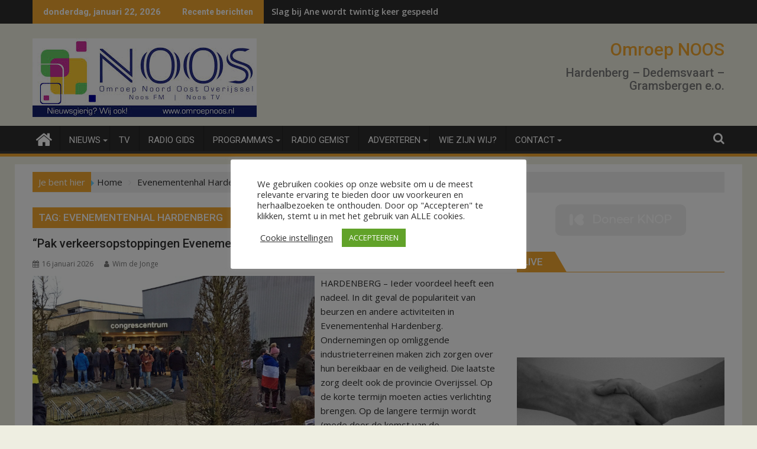

--- FILE ---
content_type: application/x-javascript
request_url: https://www.omroepnoos.nl/wp-content/plugins/kudos-donations/build/front/block/kudos-front.js?ver=c85bff477730ca1c4dea
body_size: 67166
content:
(()=>{var e,t,r,n={36:e=>{"use strict";e.exports=JSON.parse('[{"value":"AF","label":"افغانستان"},{"value":"AX","label":"Åland"},{"value":"AL","label":"Shqipëria"},{"value":"DZ","label":"الجزائر"},{"value":"AS","label":"American Samoa"},{"value":"AD","label":"Andorra"},{"value":"AO","label":"Angola"},{"value":"AI","label":"Anguilla"},{"value":"AQ","label":"Antarctica"},{"value":"AG","label":"Antigua and Barbuda"},{"value":"AR","label":"Argentina"},{"value":"AM","label":"Հայաստան"},{"value":"AW","label":"Aruba"},{"value":"AU","label":"Australia"},{"value":"AT","label":"Österreich"},{"value":"AZ","label":"Azərbaycan"},{"value":"BS","label":"Bahamas"},{"value":"BH","label":"‏البحرين"},{"value":"BD","label":"Bangladesh"},{"value":"BB","label":"Barbados"},{"value":"BY","label":"Белару́сь"},{"value":"BE","label":"België"},{"value":"BZ","label":"Belize"},{"value":"BJ","label":"Bénin"},{"value":"BM","label":"Bermuda"},{"value":"BT","label":"ʼbrug-yul"},{"value":"BO","label":"Bolivia"},{"value":"BQ","label":"Bonaire"},{"value":"BA","label":"Bosna i Hercegovina"},{"value":"BW","label":"Botswana"},{"value":"BV","label":"Bouvetøya"},{"value":"BR","label":"Brasil"},{"value":"IO","label":"British Indian Ocean Territory"},{"value":"BN","label":"Negara Brunei Darussalam"},{"value":"BG","label":"България"},{"value":"BF","label":"Burkina Faso"},{"value":"BI","label":"Burundi"},{"value":"KH","label":"Kâmpŭchéa"},{"value":"CM","label":"Cameroon"},{"value":"CA","label":"Canada"},{"value":"CV","label":"Cabo Verde"},{"value":"KY","label":"Cayman Islands"},{"value":"CF","label":"Ködörösêse tî Bêafrîka"},{"value":"TD","label":"Tchad"},{"value":"CL","label":"Chile"},{"value":"CN","label":"中国"},{"value":"CX","label":"Christmas Island"},{"value":"CC","label":"Cocos (Keeling) Islands"},{"value":"CO","label":"Colombia"},{"value":"KM","label":"Komori"},{"value":"CG","label":"République du Congo"},{"value":"CD","label":"République démocratique du Congo"},{"value":"CK","label":"Cook Islands"},{"value":"CR","label":"Costa Rica"},{"value":"CI","label":"Côte d\'Ivoire"},{"value":"HR","label":"Hrvatska"},{"value":"CU","label":"Cuba"},{"value":"CW","label":"Curaçao"},{"value":"CY","label":"Κύπρος"},{"value":"CZ","label":"Česká republika"},{"value":"DK","label":"Danmark"},{"value":"DJ","label":"Djibouti"},{"value":"DM","label":"Dominica"},{"value":"DO","label":"República Dominicana"},{"value":"EC","label":"Ecuador"},{"value":"EG","label":"مصر‎"},{"value":"SV","label":"El Salvador"},{"value":"GQ","label":"Guinea Ecuatorial"},{"value":"ER","label":"ኤርትራ"},{"value":"EE","label":"Eesti"},{"value":"ET","label":"ኢትዮጵያ"},{"value":"FK","label":"Falkland Islands"},{"value":"FO","label":"Føroyar"},{"value":"FJ","label":"Fiji"},{"value":"FI","label":"Suomi"},{"value":"FR","label":"France"},{"value":"GF","label":"Guyane française"},{"value":"PF","label":"Polynésie française"},{"value":"TF","label":"Territoire des Terres australes et antarctiques fr"},{"value":"GA","label":"Gabon"},{"value":"GM","label":"Gambia"},{"value":"GE","label":"საქართველო"},{"value":"DE","label":"Deutschland"},{"value":"GH","label":"Ghana"},{"value":"GI","label":"Gibraltar"},{"value":"GR","label":"Ελλάδα"},{"value":"GL","label":"Kalaallit Nunaat"},{"value":"GD","label":"Grenada"},{"value":"GP","label":"Guadeloupe"},{"value":"GU","label":"Guam"},{"value":"GT","label":"Guatemala"},{"value":"GG","label":"Guernsey"},{"value":"GN","label":"Guinée"},{"value":"GW","label":"Guiné-Bissau"},{"value":"GY","label":"Guyana"},{"value":"HT","label":"Haïti"},{"value":"HM","label":"Heard Island and McDonald Islands"},{"value":"VA","label":"Vaticano"},{"value":"HN","label":"Honduras"},{"value":"HK","label":"香港"},{"value":"HU","label":"Magyarország"},{"value":"IS","label":"Ísland"},{"value":"IN","label":"भारत"},{"value":"ID","label":"Indonesia"},{"value":"IR","label":"ایران"},{"value":"IQ","label":"العراق"},{"value":"IE","label":"Éire"},{"value":"IM","label":"Isle of Man"},{"value":"IL","label":"יִשְׂרָאֵל"},{"value":"IT","label":"Italia"},{"value":"JM","label":"Jamaica"},{"value":"JP","label":"日本"},{"value":"JE","label":"Jersey"},{"value":"JO","label":"الأردن"},{"value":"KZ","label":"Қазақстан"},{"value":"KE","label":"Kenya"},{"value":"KI","label":"Kiribati"},{"value":"KP","label":"북한"},{"value":"KR","label":"대한민국"},{"value":"KW","label":"الكويت"},{"value":"KG","label":"Кыргызстан"},{"value":"LA","label":"ສປປລາວ"},{"value":"LV","label":"Latvija"},{"value":"LB","label":"لبنان"},{"value":"LS","label":"Lesotho"},{"value":"LR","label":"Liberia"},{"value":"LY","label":"‏ليبيا"},{"value":"LI","label":"Liechtenstein"},{"value":"LT","label":"Lietuva"},{"value":"LU","label":"Luxembourg"},{"value":"MO","label":"澳門"},{"value":"MK","label":"Северна Македонија"},{"value":"MG","label":"Madagasikara"},{"value":"MW","label":"Malawi"},{"value":"MY","label":"Malaysia"},{"value":"MV","label":"Maldives"},{"value":"ML","label":"Mali"},{"value":"MT","label":"Malta"},{"value":"MH","label":"M̧ajeļ"},{"value":"MQ","label":"Martinique"},{"value":"MR","label":"موريتانيا"},{"value":"MU","label":"Maurice"},{"value":"YT","label":"Mayotte"},{"value":"MX","label":"México"},{"value":"FM","label":"Micronesia"},{"value":"MD","label":"Moldova"},{"value":"MC","label":"Monaco"},{"value":"MN","label":"Монгол улс"},{"value":"ME","label":"Црна Гора"},{"value":"MS","label":"Montserrat"},{"value":"MA","label":"المغرب"},{"value":"MZ","label":"Moçambique"},{"value":"MM","label":"မြန်မာ"},{"value":"NA","label":"Namibia"},{"value":"NR","label":"Nauru"},{"value":"NP","label":"नपल"},{"value":"NL","label":"Nederland"},{"value":"NC","label":"Nouvelle-Calédonie"},{"value":"NZ","label":"New Zealand"},{"value":"NI","label":"Nicaragua"},{"value":"NE","label":"Niger"},{"value":"NG","label":"Nigeria"},{"value":"NU","label":"Niuē"},{"value":"NF","label":"Norfolk Island"},{"value":"MP","label":"Northern Mariana Islands"},{"value":"NO","label":"Norge"},{"value":"OM","label":"عمان"},{"value":"PK","label":"Pakistan"},{"value":"PW","label":"Palau"},{"value":"PS","label":"فلسطين"},{"value":"PA","label":"Panamá"},{"value":"PG","label":"Papua Niugini"},{"value":"PY","label":"Paraguay"},{"value":"PE","label":"Perú"},{"value":"PH","label":"Pilipinas"},{"value":"PN","label":"Pitcairn Islands"},{"value":"PL","label":"Polska"},{"value":"PT","label":"Portugal"},{"value":"PR","label":"Puerto Rico"},{"value":"QA","label":"قطر"},{"value":"RE","label":"La Réunion"},{"value":"RO","label":"România"},{"value":"RU","label":"Россия"},{"value":"RW","label":"Rwanda"},{"value":"BL","label":"Saint-Barthélemy"},{"value":"SH","label":"Saint Helena"},{"value":"KN","label":"Saint Kitts and Nevis"},{"value":"LC","label":"Saint Lucia"},{"value":"MF","label":"Saint-Martin"},{"value":"PM","label":"Saint-Pierre-et-Miquelon"},{"value":"VC","label":"Saint Vincent and the Grenadines"},{"value":"WS","label":"Samoa"},{"value":"SM","label":"San Marino"},{"value":"ST","label":"São Tomé e Príncipe"},{"value":"SA","label":"العربية السعودية"},{"value":"SN","label":"Sénégal"},{"value":"RS","label":"Србија"},{"value":"SC","label":"Seychelles"},{"value":"SL","label":"Sierra Leone"},{"value":"SG","label":"Singapore"},{"value":"SX","label":"Sint Maarten"},{"value":"SK","label":"Slovensko"},{"value":"SI","label":"Slovenija"},{"value":"SB","label":"Solomon Islands"},{"value":"SO","label":"Soomaaliya"},{"value":"ZA","label":"South Africa"},{"value":"GS","label":"South Georgia"},{"value":"SS","label":"South Sudan"},{"value":"ES","label":"España"},{"value":"LK","label":"śrī laṃkāva"},{"value":"SD","label":"السودان"},{"value":"SR","label":"Suriname"},{"value":"SJ","label":"Svalbard og Jan Mayen"},{"value":"SZ","label":"Swaziland"},{"value":"SE","label":"Sverige"},{"value":"CH","label":"Schweiz"},{"value":"SY","label":"سوريا"},{"value":"TW","label":"臺灣"},{"value":"TJ","label":"Тоҷикистон"},{"value":"TZ","label":"Tanzania"},{"value":"TH","label":"ประเทศไทย"},{"value":"TL","label":"Timor-Leste"},{"value":"TG","label":"Togo"},{"value":"TK","label":"Tokelau"},{"value":"TO","label":"Tonga"},{"value":"TT","label":"Trinidad and Tobago"},{"value":"TN","label":"تونس"},{"value":"TR","label":"Türkiye"},{"value":"TM","label":"Türkmenistan"},{"value":"TC","label":"Turks and Caicos Islands"},{"value":"TV","label":"Tuvalu"},{"value":"UG","label":"Uganda"},{"value":"UA","label":"Україна"},{"value":"AE","label":"دولة الإمارات العربية المتحدة"},{"value":"GB","label":"United Kingdom"},{"value":"US","label":"United States"},{"value":"UM","label":"United States Minor Outlying Islands"},{"value":"UY","label":"Uruguay"},{"value":"UZ","label":"O‘zbekiston"},{"value":"VU","label":"Vanuatu"},{"value":"VE","label":"Venezuela"},{"value":"VN","label":"Việt Nam"},{"value":"VG","label":"British Virgin Islands"},{"value":"VI","label":"United States Virgin Islands"},{"value":"WF","label":"Wallis et Futuna"},{"value":"EH","label":"الصحراء الغربية"},{"value":"YE","label":"اليَمَن"},{"value":"ZM","label":"Zambia"},{"value":"ZW","label":"Zimbabwe"}]')},170:function(e,t,r){class n{constructor(){this.data=r(920),this.labelMap={},this.valueMap={},this.data.forEach((e=>{this.labelMap[e.label.toLowerCase()]=e.value,this.valueMap[e.value.toLowerCase()]=e.label}))}getValue(e){return this.labelMap[e.toLowerCase()]}getLabel(e){return this.valueMap[e.toLowerCase()]}getLabels(){return this.data.map((e=>e.label))}getValues(){return this.data.map((e=>e.value))}getLabelList(){return this.labelMap}getValueList(){return this.valueMap}getData(){return this.data}setLabel(e,t){return this.data.forEach((r=>{r.value===e&&(r.label=t,this.valueMap[r.value.toLowerCase()]=r.label)})),this}setEmpty(e){return this.data.unshift({value:"",label:e}),this.valueMap[""]=e,this.labelMap[e]="",this}native(){return this.nativeData=r(36),this.nativeData.forEach((e=>{this.labelMap[e.label.toLowerCase()]=e.value,this.valueMap[e.value.toLowerCase()]=e.label})),this}}e.exports=()=>{if(!(this instanceof n))return new n}},323:(e,t,r)=>{"use strict";var n={};r.r(n),r.d(n,{BaseController:()=>Ne,Button:()=>Pe,CheckboxControl:()=>De,RadioGroupControl:()=>an,SelectControl:()=>sn,TextAreaControl:()=>cn,TextControl:()=>fn,ToggleControl:()=>xn});var a=r(609),l=r.t(a,2),o=r.n(a),s=e=>"checkbox"===e.type,i=e=>e instanceof Date,u=e=>null==e;const c=e=>"object"==typeof e;var d=e=>!u(e)&&!Array.isArray(e)&&c(e)&&!i(e),f=e=>d(e)&&e.target?s(e.target)?e.target.checked:e.target.value:e,p=(e,t)=>e.has((e=>e.substring(0,e.search(/\.\d+(\.|$)/))||e)(t)),h="undefined"!=typeof window&&void 0!==window.HTMLElement&&"undefined"!=typeof document;function m(e){let t;const r=Array.isArray(e),n="undefined"!=typeof FileList&&e instanceof FileList;if(e instanceof Date)t=new Date(e);else if(e instanceof Set)t=new Set(e);else{if(h&&(e instanceof Blob||n)||!r&&!d(e))return e;if(t=r?[]:{},r||(e=>{const t=e.constructor&&e.constructor.prototype;return d(t)&&t.hasOwnProperty("isPrototypeOf")})(e))for(const r in e)e.hasOwnProperty(r)&&(t[r]=m(e[r]));else t=e}return t}var v=e=>/^\w*$/.test(e),b=e=>void 0===e,g=e=>Array.isArray(e)?e.filter(Boolean):[],y=e=>g(e.replace(/["|']|\]/g,"").split(/\.|\[/)),x=(e,t,r)=>{if(!t||!d(e))return r;const n=(v(t)?[t]:y(t)).reduce(((e,t)=>u(e)?e:e[t]),e);return b(n)||n===e?b(e[t])?r:e[t]:n},w=e=>"boolean"==typeof e,S=(e,t,r)=>{let n=-1;const a=v(t)?[t]:y(t),l=a.length,o=l-1;for(;++n<l;){const t=a[n];let l=r;if(n!==o){const r=e[t];l=d(r)||Array.isArray(r)?r:isNaN(+a[n+1])?{}:[]}if("__proto__"===t||"constructor"===t||"prototype"===t)return;e[t]=l,e=e[t]}};const k="blur",C="onChange",E="onSubmit",F="all",_="pattern",T="required",M=a.createContext(null);M.displayName="HookFormContext";const j=()=>a.useContext(M),N=e=>{const{children:t,...r}=e;return a.createElement(M.Provider,{value:r},t)};var A=(e,t,r,n=!0)=>{const a={defaultValues:t._defaultValues};for(const l in e)Object.defineProperty(a,l,{get:()=>{const a=l;return t._proxyFormState[a]!==F&&(t._proxyFormState[a]=!n||F),r&&(r[a]=!0),e[a]}});return a};const R="undefined"!=typeof window?a.useLayoutEffect:a.useEffect;var P=e=>"string"==typeof e,D=(e,t,r,n,a)=>P(e)?(n&&t.watch.add(e),x(r,e,a)):Array.isArray(e)?e.map((e=>(n&&t.watch.add(e),x(r,e)))):(n&&(t.watchAll=!0),r);function I(e){const t=j(),{control:r=t.control,name:n,defaultValue:l,disabled:o,exact:s}=e||{},i=a.useRef(l),[u,c]=a.useState(r._getWatch(n,i.current));return R((()=>r._subscribe({name:n,formState:{values:!0},exact:s,callback:e=>!o&&c(D(n,r._names,e.values||r._formValues,!1,i.current))})),[n,r,o,s]),a.useEffect((()=>r._removeUnmounted())),u}const L=e=>e.render(function(e){const t=j(),{name:r,disabled:n,control:l=t.control,shouldUnregister:o}=e,s=p(l._names.array,r),i=I({control:l,name:r,defaultValue:x(l._formValues,r,x(l._defaultValues,r,e.defaultValue)),exact:!0}),u=function(e){const t=j(),{control:r=t.control,disabled:n,name:l,exact:o}=e||{},[s,i]=a.useState(r._formState),u=a.useRef({isDirty:!1,isLoading:!1,dirtyFields:!1,touchedFields:!1,validatingFields:!1,isValidating:!1,isValid:!1,errors:!1});return R((()=>r._subscribe({name:l,formState:u.current,exact:o,callback:e=>{!n&&i({...r._formState,...e})}})),[l,n,o]),a.useEffect((()=>{u.current.isValid&&r._setValid(!0)}),[r]),a.useMemo((()=>A(s,r,u.current,!1)),[s,r])}({control:l,name:r,exact:!0}),c=a.useRef(e),d=a.useRef(l.register(r,{...e.rules,value:i,...w(e.disabled)?{disabled:e.disabled}:{}})),h=a.useMemo((()=>Object.defineProperties({},{invalid:{enumerable:!0,get:()=>!!x(u.errors,r)},isDirty:{enumerable:!0,get:()=>!!x(u.dirtyFields,r)},isTouched:{enumerable:!0,get:()=>!!x(u.touchedFields,r)},isValidating:{enumerable:!0,get:()=>!!x(u.validatingFields,r)},error:{enumerable:!0,get:()=>x(u.errors,r)}})),[u,r]),v=a.useCallback((e=>d.current.onChange({target:{value:f(e),name:r},type:"change"})),[r]),g=a.useCallback((()=>d.current.onBlur({target:{value:x(l._formValues,r),name:r},type:k})),[r,l._formValues]),y=a.useCallback((e=>{const t=x(l._fields,r);t&&e&&(t._f.ref={focus:()=>e.focus&&e.focus(),select:()=>e.select&&e.select(),setCustomValidity:t=>e.setCustomValidity(t),reportValidity:()=>e.reportValidity()})}),[l._fields,r]),C=a.useMemo((()=>({name:r,value:i,...w(n)||u.disabled?{disabled:u.disabled||n}:{},onChange:v,onBlur:g,ref:y})),[r,n,u.disabled,v,g,y,i]);return a.useEffect((()=>{const e=l._options.shouldUnregister||o;l.register(r,{...c.current.rules,...w(c.current.disabled)?{disabled:c.current.disabled}:{}});const t=(e,t)=>{const r=x(l._fields,e);r&&r._f&&(r._f.mount=t)};if(t(r,!0),e){const e=m(x(l._options.defaultValues,r));S(l._defaultValues,r,e),b(x(l._formValues,r))&&S(l._formValues,r,e)}return!s&&l.register(r),()=>{(s?e&&!l._state.action:e)?l.unregister(r):t(r,!1)}}),[r,l,s,o]),a.useEffect((()=>{l._setDisabledField({disabled:n,name:r})}),[n,r,l]),a.useMemo((()=>({field:C,formState:u,fieldState:h})),[C,u,h])}(e));var O=(e,t,r,n,a)=>t?{...r[e],types:{...r[e]&&r[e].types?r[e].types:{},[n]:a||!0}}:{},V=e=>Array.isArray(e)?e:[e],B=()=>{let e=[];return{get observers(){return e},next:t=>{for(const r of e)r.next&&r.next(t)},subscribe:t=>(e.push(t),{unsubscribe:()=>{e=e.filter((e=>e!==t))}}),unsubscribe:()=>{e=[]}}},z=e=>u(e)||!c(e);function H(e,t,r=new WeakSet){if(z(e)||z(t))return e===t;if(i(e)&&i(t))return e.getTime()===t.getTime();const n=Object.keys(e),a=Object.keys(t);if(n.length!==a.length)return!1;if(r.has(e)||r.has(t))return!0;r.add(e),r.add(t);for(const l of n){const n=e[l];if(!a.includes(l))return!1;if("ref"!==l){const e=t[l];if(i(n)&&i(e)||d(n)&&d(e)||Array.isArray(n)&&Array.isArray(e)?!H(n,e,r):n!==e)return!1}}return!0}var U=e=>d(e)&&!Object.keys(e).length,G=e=>"file"===e.type,q=e=>"function"==typeof e,W=e=>{if(!h)return!1;const t=e?e.ownerDocument:0;return e instanceof(t&&t.defaultView?t.defaultView.HTMLElement:HTMLElement)},$=e=>"select-multiple"===e.type,K=e=>"radio"===e.type,Z=e=>W(e)&&e.isConnected;function Y(e,t){const r=Array.isArray(t)?t:v(t)?[t]:y(t),n=1===r.length?e:function(e,t){const r=t.slice(0,-1).length;let n=0;for(;n<r;)e=b(e)?n++:e[t[n++]];return e}(e,r),a=r.length-1,l=r[a];return n&&delete n[l],0!==a&&(d(n)&&U(n)||Array.isArray(n)&&function(e){for(const t in e)if(e.hasOwnProperty(t)&&!b(e[t]))return!1;return!0}(n))&&Y(e,r.slice(0,-1)),e}var J=e=>{for(const t in e)if(q(e[t]))return!0;return!1};function Q(e,t={}){const r=Array.isArray(e);if(d(e)||r)for(const r in e)Array.isArray(e[r])||d(e[r])&&!J(e[r])?(t[r]=Array.isArray(e[r])?[]:{},Q(e[r],t[r])):u(e[r])||(t[r]=!0);return t}function X(e,t,r){const n=Array.isArray(e);if(d(e)||n)for(const n in e)Array.isArray(e[n])||d(e[n])&&!J(e[n])?b(t)||z(r[n])?r[n]=Array.isArray(e[n])?Q(e[n],[]):{...Q(e[n])}:X(e[n],u(t)?{}:t[n],r[n]):r[n]=!H(e[n],t[n]);return r}var ee=(e,t)=>X(e,t,Q(t));const te={value:!1,isValid:!1},re={value:!0,isValid:!0};var ne=e=>{if(Array.isArray(e)){if(e.length>1){const t=e.filter((e=>e&&e.checked&&!e.disabled)).map((e=>e.value));return{value:t,isValid:!!t.length}}return e[0].checked&&!e[0].disabled?e[0].attributes&&!b(e[0].attributes.value)?b(e[0].value)||""===e[0].value?re:{value:e[0].value,isValid:!0}:re:te}return te},ae=(e,{valueAsNumber:t,valueAsDate:r,setValueAs:n})=>b(e)?e:t?""===e?NaN:e?+e:e:r&&P(e)?new Date(e):n?n(e):e;const le={isValid:!1,value:null};var oe=e=>Array.isArray(e)?e.reduce(((e,t)=>t&&t.checked&&!t.disabled?{isValid:!0,value:t.value}:e),le):le;function se(e){const t=e.ref;return G(t)?t.files:K(t)?oe(e.refs).value:$(t)?[...t.selectedOptions].map((({value:e})=>e)):s(t)?ne(e.refs).value:ae(b(t.value)?e.ref.value:t.value,e)}var ie=e=>e instanceof RegExp,ue=e=>b(e)?e:ie(e)?e.source:d(e)?ie(e.value)?e.value.source:e.value:e,ce=e=>({isOnSubmit:!e||e===E,isOnBlur:"onBlur"===e,isOnChange:e===C,isOnAll:e===F,isOnTouch:"onTouched"===e});const de="AsyncFunction";var fe=(e,t,r)=>!r&&(t.watchAll||t.watch.has(e)||[...t.watch].some((t=>e.startsWith(t)&&/^\.\w+/.test(e.slice(t.length)))));const pe=(e,t,r,n)=>{for(const a of r||Object.keys(e)){const r=x(e,a);if(r){const{_f:e,...l}=r;if(e){if(e.refs&&e.refs[0]&&t(e.refs[0],a)&&!n)return!0;if(e.ref&&t(e.ref,e.name)&&!n)return!0;if(pe(l,t))break}else if(d(l)&&pe(l,t))break}}};function he(e,t,r){const n=x(e,r);if(n||v(r))return{error:n,name:r};const a=r.split(".");for(;a.length;){const n=a.join("."),l=x(t,n),o=x(e,n);if(l&&!Array.isArray(l)&&r!==n)return{name:r};if(o&&o.type)return{name:n,error:o};if(o&&o.root&&o.root.type)return{name:`${n}.root`,error:o.root};a.pop()}return{name:r}}var me=(e,t,r)=>{const n=V(x(e,r));return S(n,"root",t[r]),S(e,r,n),e},ve=e=>P(e);function be(e,t,r="validate"){if(ve(e)||Array.isArray(e)&&e.every(ve)||w(e)&&!e)return{type:r,message:ve(e)?e:"",ref:t}}var ge=e=>d(e)&&!ie(e)?e:{value:e,message:""},ye=async(e,t,r,n,a,l)=>{const{ref:o,refs:i,required:c,maxLength:f,minLength:p,min:h,max:m,pattern:v,validate:g,name:y,valueAsNumber:S,mount:k}=e._f,C=x(r,y);if(!k||t.has(y))return{};const E=i?i[0]:o,F=e=>{a&&E.reportValidity&&(E.setCustomValidity(w(e)?"":e||""),E.reportValidity())},M={},j=K(o),N=s(o),A=j||N,R=(S||G(o))&&b(o.value)&&b(C)||W(o)&&""===o.value||""===C||Array.isArray(C)&&!C.length,D=O.bind(null,y,n,M),I=(e,t,r,n="maxLength",a="minLength")=>{const l=e?t:r;M[y]={type:e?n:a,message:l,ref:o,...D(e?n:a,l)}};if(l?!Array.isArray(C)||!C.length:c&&(!A&&(R||u(C))||w(C)&&!C||N&&!ne(i).isValid||j&&!oe(i).isValid)){const{value:e,message:t}=ve(c)?{value:!!c,message:c}:ge(c);if(e&&(M[y]={type:T,message:t,ref:E,...D(T,t)},!n))return F(t),M}if(!(R||u(h)&&u(m))){let e,t;const r=ge(m),a=ge(h);if(u(C)||isNaN(C)){const n=o.valueAsDate||new Date(C),l=e=>new Date((new Date).toDateString()+" "+e),s="time"==o.type,i="week"==o.type;P(r.value)&&C&&(e=s?l(C)>l(r.value):i?C>r.value:n>new Date(r.value)),P(a.value)&&C&&(t=s?l(C)<l(a.value):i?C<a.value:n<new Date(a.value))}else{const n=o.valueAsNumber||(C?+C:C);u(r.value)||(e=n>r.value),u(a.value)||(t=n<a.value)}if((e||t)&&(I(!!e,r.message,a.message,"max","min"),!n))return F(M[y].message),M}if((f||p)&&!R&&(P(C)||l&&Array.isArray(C))){const e=ge(f),t=ge(p),r=!u(e.value)&&C.length>+e.value,a=!u(t.value)&&C.length<+t.value;if((r||a)&&(I(r,e.message,t.message),!n))return F(M[y].message),M}if(v&&!R&&P(C)){const{value:e,message:t}=ge(v);if(ie(e)&&!C.match(e)&&(M[y]={type:_,message:t,ref:o,...D(_,t)},!n))return F(t),M}if(g)if(q(g)){const e=be(await g(C,r),E);if(e&&(M[y]={...e,...D("validate",e.message)},!n))return F(e.message),M}else if(d(g)){let e={};for(const t in g){if(!U(e)&&!n)break;const a=be(await g[t](C,r),E,t);a&&(e={...a,...D(t,a.message)},F(a.message),n&&(M[y]=e))}if(!U(e)&&(M[y]={ref:E,...e},!n))return M}return F(!0),M};const xe={mode:E,reValidateMode:C,shouldFocusError:!0};function we(e={}){let t={...xe,...e},r={submitCount:0,isDirty:!1,isReady:!1,isLoading:q(t.defaultValues),isValidating:!1,isSubmitted:!1,isSubmitting:!1,isSubmitSuccessful:!1,isValid:!1,touchedFields:{},dirtyFields:{},validatingFields:{},errors:t.errors||{},disabled:t.disabled||!1};const n={};let a,l=(d(t.defaultValues)||d(t.values))&&m(t.defaultValues||t.values)||{},o=t.shouldUnregister?{}:m(l),c={action:!1,mount:!1,watch:!1},v={mount:new Set,disabled:new Set,unMount:new Set,array:new Set,watch:new Set},y=0;const C={isDirty:!1,dirtyFields:!1,validatingFields:!1,touchedFields:!1,isValidating:!1,isValid:!1,errors:!1};let E={...C};const _={array:B(),state:B()},T=t.criteriaMode===F,M=async e=>{if(!t.disabled&&(C.isValid||E.isValid||e)){const e=t.resolver?U((await R()).errors):await I(n,!0);e!==r.isValid&&_.state.next({isValid:e})}},j=(e,n)=>{!t.disabled&&(C.isValidating||C.validatingFields||E.isValidating||E.validatingFields)&&((e||Array.from(v.mount)).forEach((e=>{e&&(n?S(r.validatingFields,e,n):Y(r.validatingFields,e))})),_.state.next({validatingFields:r.validatingFields,isValidating:!U(r.validatingFields)}))},N=(e,t,r,a)=>{const s=x(n,e);if(s){const n=x(o,e,b(r)?x(l,e):r);b(n)||a&&a.defaultChecked||t?S(o,e,t?n:se(s._f)):z(e,n),c.mount&&M()}},A=(e,n,a,o,s)=>{let i=!1,u=!1;const c={name:e};if(!t.disabled){if(!a||o){(C.isDirty||E.isDirty)&&(u=r.isDirty,r.isDirty=c.isDirty=L(),i=u!==c.isDirty);const t=H(x(l,e),n);u=!!x(r.dirtyFields,e),t?Y(r.dirtyFields,e):S(r.dirtyFields,e,!0),c.dirtyFields=r.dirtyFields,i=i||(C.dirtyFields||E.dirtyFields)&&u!==!t}if(a){const t=x(r.touchedFields,e);t||(S(r.touchedFields,e,a),c.touchedFields=r.touchedFields,i=i||(C.touchedFields||E.touchedFields)&&t!==a)}i&&s&&_.state.next(c)}return i?c:{}},R=async e=>{j(e,!0);const r=await t.resolver(o,t.context,((e,t,r,n)=>{const a={};for(const r of e){const e=x(t,r);e&&S(a,r,e._f)}return{criteriaMode:r,names:[...e],fields:a,shouldUseNativeValidation:n}})(e||v.mount,n,t.criteriaMode,t.shouldUseNativeValidation));return j(e),r},I=async(e,n,a={valid:!0})=>{for(const s in e){const i=e[s];if(i){const{_f:e,...u}=i;if(e){const u=v.array.has(e.name),c=i._f&&!!(l=i._f)&&!!l.validate&&!!(q(l.validate)&&l.validate.constructor.name===de||d(l.validate)&&Object.values(l.validate).find((e=>e.constructor.name===de)));c&&C.validatingFields&&j([s],!0);const f=await ye(i,v.disabled,o,T,t.shouldUseNativeValidation&&!n,u);if(c&&C.validatingFields&&j([s]),f[e.name]&&(a.valid=!1,n))break;!n&&(x(f,e.name)?u?me(r.errors,f,e.name):S(r.errors,e.name,f[e.name]):Y(r.errors,e.name))}!U(u)&&await I(u,n,a)}}var l;return a.valid},L=(e,r)=>!t.disabled&&(e&&r&&S(o,e,r),!H(ne(),l)),O=(e,t,r)=>D(e,v,{...c.mount?o:b(t)?l:P(e)?{[e]:t}:t},r,t),z=(e,t,r={})=>{const a=x(n,e);let l=t;if(a){const r=a._f;r&&(!r.disabled&&S(o,e,ae(t,r)),l=W(r.ref)&&u(t)?"":t,$(r.ref)?[...r.ref.options].forEach((e=>e.selected=l.includes(e.value))):r.refs?s(r.ref)?r.refs.forEach((e=>{e.defaultChecked&&e.disabled||(Array.isArray(l)?e.checked=!!l.find((t=>t===e.value)):e.checked=l===e.value||!!l)})):r.refs.forEach((e=>e.checked=e.value===l)):G(r.ref)?r.ref.value="":(r.ref.value=l,r.ref.type||_.state.next({name:e,values:m(o)})))}(r.shouldDirty||r.shouldTouch)&&A(e,l,r.shouldTouch,r.shouldDirty,!0),r.shouldValidate&&re(e)},J=(e,t,r)=>{for(const a in t){if(!t.hasOwnProperty(a))return;const l=t[a],o=e+"."+a,s=x(n,o);(v.array.has(e)||d(l)||s&&!s._f)&&!i(l)?J(o,l,r):z(o,l,r)}},Q=(e,t,a={})=>{const s=x(n,e),i=v.array.has(e),d=m(t);S(o,e,d),i?(_.array.next({name:e,values:m(o)}),(C.isDirty||C.dirtyFields||E.isDirty||E.dirtyFields)&&a.shouldDirty&&_.state.next({name:e,dirtyFields:ee(l,o),isDirty:L(e,d)})):!s||s._f||u(d)?z(e,d,a):J(e,d,a),fe(e,v)&&_.state.next({...r}),_.state.next({name:c.mount?e:void 0,values:m(o)})},X=async e=>{c.mount=!0;const l=e.target;let s=l.name,u=!0;const d=x(n,s),p=e=>{u=Number.isNaN(e)||i(e)&&isNaN(e.getTime())||H(e,x(o,s,e))},h=ce(t.mode),b=ce(t.reValidateMode);if(d){let i,c;const F=l.type?se(d._f):f(e),N=e.type===k||"focusout"===e.type,P=!((g=d._f).mount&&(g.required||g.min||g.max||g.maxLength||g.minLength||g.pattern||g.validate)||t.resolver||x(r.errors,s)||d._f.deps)||((e,t,r,n,a)=>!a.isOnAll&&(!r&&a.isOnTouch?!(t||e):(r?n.isOnBlur:a.isOnBlur)?!e:!(r?n.isOnChange:a.isOnChange)||e))(N,x(r.touchedFields,s),r.isSubmitted,b,h),D=fe(s,v,N);S(o,s,F),N?(d._f.onBlur&&d._f.onBlur(e),a&&a(0)):d._f.onChange&&d._f.onChange(e);const L=A(s,F,N),O=!U(L)||D;if(!N&&_.state.next({name:s,type:e.type,values:m(o)}),P)return(C.isValid||E.isValid)&&("onBlur"===t.mode?N&&M():N||M()),O&&_.state.next({name:s,...D?{}:L});if(!N&&D&&_.state.next({...r}),t.resolver){const{errors:e}=await R([s]);if(p(F),u){const t=he(r.errors,n,s),a=he(e,n,t.name||s);i=a.error,s=a.name,c=U(e)}}else j([s],!0),i=(await ye(d,v.disabled,o,T,t.shouldUseNativeValidation))[s],j([s]),p(F),u&&(i?c=!1:(C.isValid||E.isValid)&&(c=await I(n,!0)));u&&(d._f.deps&&re(d._f.deps),((e,n,l,o)=>{const s=x(r.errors,e),i=(C.isValid||E.isValid)&&w(n)&&r.isValid!==n;var u;if(t.delayError&&l?(u=()=>((e,t)=>{S(r.errors,e,t),_.state.next({errors:r.errors})})(e,l),a=e=>{clearTimeout(y),y=setTimeout(u,e)},a(t.delayError)):(clearTimeout(y),a=null,l?S(r.errors,e,l):Y(r.errors,e)),(l?!H(s,l):s)||!U(o)||i){const t={...o,...i&&w(n)?{isValid:n}:{},errors:r.errors,name:e};r={...r,...t},_.state.next(t)}})(s,c,i,L))}var g},te=(e,t)=>{if(x(r.errors,t)&&e.focus)return e.focus(),1},re=async(e,a={})=>{let l,o;const s=V(e);if(t.resolver){const t=await(async e=>{const{errors:t}=await R(e);if(e)for(const n of e){const e=x(t,n);e?S(r.errors,n,e):Y(r.errors,n)}else r.errors=t;return t})(b(e)?e:s);l=U(t),o=e?!s.some((e=>x(t,e))):l}else e?(o=(await Promise.all(s.map((async e=>{const t=x(n,e);return await I(t&&t._f?{[e]:t}:t)})))).every(Boolean),(o||r.isValid)&&M()):o=l=await I(n);return _.state.next({...!P(e)||(C.isValid||E.isValid)&&l!==r.isValid?{}:{name:e},...t.resolver||!e?{isValid:l}:{},errors:r.errors}),a.shouldFocus&&!o&&pe(n,te,e?s:v.mount),o},ne=e=>{const t={...c.mount?o:l};return b(e)?t:P(e)?x(t,e):e.map((e=>x(t,e)))},le=(e,t)=>({invalid:!!x((t||r).errors,e),isDirty:!!x((t||r).dirtyFields,e),error:x((t||r).errors,e),isValidating:!!x(r.validatingFields,e),isTouched:!!x((t||r).touchedFields,e)}),oe=(e,t,a)=>{const l=(x(n,e,{_f:{}})._f||{}).ref,o=x(r.errors,e)||{},{ref:s,message:i,type:u,...c}=o;S(r.errors,e,{...c,...t,ref:l}),_.state.next({name:e,errors:r.errors,isValid:!1}),a&&a.shouldFocus&&l&&l.focus&&l.focus()},ie=e=>_.state.subscribe({next:t=>{var n,a,l;n=e.name,a=t.name,l=e.exact,n&&a&&n!==a&&!V(n).some((e=>e&&(l?e===a:e.startsWith(a)||a.startsWith(e))))||!((e,t,r,n)=>{r(e);const{name:a,...l}=e;return U(l)||Object.keys(l).length>=Object.keys(t).length||Object.keys(l).find((e=>t[e]===(!n||F)))})(t,e.formState||C,Ee,e.reRenderRoot)||e.callback({values:{...o},...r,...t})}}).unsubscribe,ve=(e,a={})=>{for(const s of e?V(e):v.mount)v.mount.delete(s),v.array.delete(s),a.keepValue||(Y(n,s),Y(o,s)),!a.keepError&&Y(r.errors,s),!a.keepDirty&&Y(r.dirtyFields,s),!a.keepTouched&&Y(r.touchedFields,s),!a.keepIsValidating&&Y(r.validatingFields,s),!t.shouldUnregister&&!a.keepDefaultValue&&Y(l,s);_.state.next({values:m(o)}),_.state.next({...r,...a.keepDirty?{isDirty:L()}:{}}),!a.keepIsValid&&M()},be=({disabled:e,name:t})=>{(w(e)&&c.mount||e||v.disabled.has(t))&&(e?v.disabled.add(t):v.disabled.delete(t))},ge=(e,r={})=>{let a=x(n,e);const o=w(r.disabled)||w(t.disabled);return S(n,e,{...a||{},_f:{...a&&a._f?a._f:{ref:{name:e}},name:e,mount:!0,...r}}),v.mount.add(e),a?be({disabled:w(r.disabled)?r.disabled:t.disabled,name:e}):N(e,!0,r.value),{...o?{disabled:r.disabled||t.disabled}:{},...t.progressive?{required:!!r.required,min:ue(r.min),max:ue(r.max),minLength:ue(r.minLength),maxLength:ue(r.maxLength),pattern:ue(r.pattern)}:{},name:e,onChange:X,onBlur:X,ref:o=>{if(o){ge(e,r),a=x(n,e);const t=b(o.value)&&o.querySelectorAll&&o.querySelectorAll("input,select,textarea")[0]||o,i=(e=>K(e)||s(e))(t),u=a._f.refs||[];if(i?u.find((e=>e===t)):t===a._f.ref)return;S(n,e,{_f:{...a._f,...i?{refs:[...u.filter(Z),t,...Array.isArray(x(l,e))?[{}]:[]],ref:{type:t.type,name:e}}:{ref:t}}}),N(e,!1,void 0,t)}else a=x(n,e,{}),a._f&&(a._f.mount=!1),(t.shouldUnregister||r.shouldUnregister)&&(!p(v.array,e)||!c.action)&&v.unMount.add(e)}}},we=()=>t.shouldFocusError&&pe(n,te,v.mount),Se=(e,a)=>async l=>{let s;l&&(l.preventDefault&&l.preventDefault(),l.persist&&l.persist());let i=m(o);if(_.state.next({isSubmitting:!0}),t.resolver){const{errors:e,values:t}=await R();r.errors=e,i=m(t)}else await I(n);if(v.disabled.size)for(const e of v.disabled)Y(i,e);if(Y(r.errors,"root"),U(r.errors)){_.state.next({errors:{}});try{await e(i,l)}catch(e){s=e}}else a&&await a({...r.errors},l),we(),setTimeout(we);if(_.state.next({isSubmitted:!0,isSubmitting:!1,isSubmitSuccessful:U(r.errors)&&!s,submitCount:r.submitCount+1,errors:r.errors}),s)throw s},ke=(e,a={})=>{const s=e?m(e):l,i=m(s),u=U(e),d=u?l:i;if(a.keepDefaultValues||(l=s),!a.keepValues){if(a.keepDirtyValues){const e=new Set([...v.mount,...Object.keys(ee(l,o))]);for(const t of Array.from(e))x(r.dirtyFields,t)?S(d,t,x(o,t)):Q(t,x(d,t))}else{if(h&&b(e))for(const e of v.mount){const t=x(n,e);if(t&&t._f){const e=Array.isArray(t._f.refs)?t._f.refs[0]:t._f.ref;if(W(e)){const t=e.closest("form");if(t){t.reset();break}}}}for(const e of v.mount){const t=x(d,e,x(l,e));b(t)||(S(d,e,t),Q(e,x(d,e)))}}o=m(d),_.array.next({values:{...d}}),_.state.next({values:{...d}})}v={mount:a.keepDirtyValues?v.mount:new Set,unMount:new Set,array:new Set,disabled:new Set,watch:new Set,watchAll:!1,focus:""},c.mount=!C.isValid||!!a.keepIsValid||!!a.keepDirtyValues,c.watch=!!t.shouldUnregister,_.state.next({submitCount:a.keepSubmitCount?r.submitCount:0,isDirty:!u&&(a.keepDirty?r.isDirty:!(!a.keepDefaultValues||H(e,l))),isSubmitted:!!a.keepIsSubmitted&&r.isSubmitted,dirtyFields:u?{}:a.keepDirtyValues?a.keepDefaultValues&&o?ee(l,o):r.dirtyFields:a.keepDefaultValues&&e?ee(l,e):a.keepDirty?r.dirtyFields:{},touchedFields:a.keepTouched?r.touchedFields:{},errors:a.keepErrors?r.errors:{},isSubmitSuccessful:!!a.keepIsSubmitSuccessful&&r.isSubmitSuccessful,isSubmitting:!1})},Ce=(e,t)=>ke(q(e)?e(o):e,t),Ee=e=>{r={...r,...e}},Fe={control:{register:ge,unregister:ve,getFieldState:le,handleSubmit:Se,setError:oe,_subscribe:ie,_runSchema:R,_focusError:we,_getWatch:O,_getDirty:L,_setValid:M,_setFieldArray:(e,a=[],s,i,u=!0,d=!0)=>{if(i&&s&&!t.disabled){if(c.action=!0,d&&Array.isArray(x(n,e))){const t=s(x(n,e),i.argA,i.argB);u&&S(n,e,t)}if(d&&Array.isArray(x(r.errors,e))){const t=s(x(r.errors,e),i.argA,i.argB);u&&S(r.errors,e,t),((e,t)=>{!g(x(e,t)).length&&Y(e,t)})(r.errors,e)}if((C.touchedFields||E.touchedFields)&&d&&Array.isArray(x(r.touchedFields,e))){const t=s(x(r.touchedFields,e),i.argA,i.argB);u&&S(r.touchedFields,e,t)}(C.dirtyFields||E.dirtyFields)&&(r.dirtyFields=ee(l,o)),_.state.next({name:e,isDirty:L(e,a),dirtyFields:r.dirtyFields,errors:r.errors,isValid:r.isValid})}else S(o,e,a)},_setDisabledField:be,_setErrors:e=>{r.errors=e,_.state.next({errors:r.errors,isValid:!1})},_getFieldArray:e=>g(x(c.mount?o:l,e,t.shouldUnregister?x(l,e,[]):[])),_reset:ke,_resetDefaultValues:()=>q(t.defaultValues)&&t.defaultValues().then((e=>{Ce(e,t.resetOptions),_.state.next({isLoading:!1})})),_removeUnmounted:()=>{for(const e of v.unMount){const t=x(n,e);t&&(t._f.refs?t._f.refs.every((e=>!Z(e))):!Z(t._f.ref))&&ve(e)}v.unMount=new Set},_disableForm:e=>{w(e)&&(_.state.next({disabled:e}),pe(n,((t,r)=>{const a=x(n,r);a&&(t.disabled=a._f.disabled||e,Array.isArray(a._f.refs)&&a._f.refs.forEach((t=>{t.disabled=a._f.disabled||e})))}),0,!1))},_subjects:_,_proxyFormState:C,get _fields(){return n},get _formValues(){return o},get _state(){return c},set _state(e){c=e},get _defaultValues(){return l},get _names(){return v},set _names(e){v=e},get _formState(){return r},get _options(){return t},set _options(e){t={...t,...e}}},subscribe:e=>(c.mount=!0,E={...E,...e.formState},ie({...e,formState:E})),trigger:re,register:ge,handleSubmit:Se,watch:(e,t)=>q(e)?_.state.subscribe({next:r=>e(O(void 0,t),r)}):O(e,t,!0),setValue:Q,getValues:ne,reset:Ce,resetField:(e,t={})=>{x(n,e)&&(b(t.defaultValue)?Q(e,m(x(l,e))):(Q(e,t.defaultValue),S(l,e,m(t.defaultValue))),t.keepTouched||Y(r.touchedFields,e),t.keepDirty||(Y(r.dirtyFields,e),r.isDirty=t.defaultValue?L(e,m(x(l,e))):L()),t.keepError||(Y(r.errors,e),C.isValid&&M()),_.state.next({...r}))},clearErrors:e=>{e&&V(e).forEach((e=>Y(r.errors,e))),_.state.next({errors:e?r.errors:{}})},unregister:ve,setError:oe,setFocus:(e,t={})=>{const r=x(n,e),a=r&&r._f;if(a){const e=a.refs?a.refs[0]:a.ref;e.focus&&(e.focus(),t.shouldSelect&&q(e.select)&&e.select())}},getFieldState:le};return{...Fe,formControl:Fe}}const Se=window.ReactJSXRuntime,ke=({title:e,description:t,children:r})=>(0,Se.jsxs)("div",{className:"form-section block w-full relative mt-4 p-0",children:[(0,Se.jsx)("legend",{className:"block m-auto",children:(0,Se.jsx)("h2",{className:"title font-bold font-heading text-3xl sm:text-4xl/4 m-0 mb-2 block text-center",children:e})}),(0,Se.jsx)("p",{className:"body text-lg text-center block font-normal mb-4",children:t}),r]}),Ce=window.wp.i18n,Ee=window.wp.element;var Fe=r(170),_e=r.n(Fe);function Te(e){var t,r,n="";if("string"==typeof e||"number"==typeof e)n+=e;else if("object"==typeof e)if(Array.isArray(e)){var a=e.length;for(t=0;t<a;t++)e[t]&&(r=Te(e[t]))&&(n&&(n+=" "),n+=r)}else for(r in e)e[r]&&(n&&(n+=" "),n+=r);return n}function Me(){for(var e,t,r=0,n="",a=arguments.length;r<a;r++)(e=arguments[r])&&(t=Te(e))&&(n&&(n+=" "),n+=t);return n}const je=window.lodash,Ne=({children:e,isDisabled:t,type:r,help:n,name:a,render:l,rules:o})=>{const{formState:{errors:s},control:i}=j(),u=(0,je.get)(s,a);return(0,Se.jsxs)("div",{className:Me("field","field-"+a,"first:mt-0 mt-3"),children:[(0,Se.jsx)("div",{className:Me("form-element text-slate-800","hidden"===r&&"hidden",t&&"opacity-50"),children:(0,Se.jsx)(L,{control:i,name:a,rules:t?{}:o,disabled:t,render:({field:t})=>(0,Se.jsx)(Se.Fragment,{children:l?l({error:u,field:t}):e})})}),u?(0,Se.jsx)(Re,{error:u}):(0,Se.jsx)(Ae,{children:n})]})},Ae=({children:e})=>(0,Se.jsx)(Se.Fragment,{children:e&&(0,Se.jsx)("p",{className:"xs leading-5 text-gray-500 mt-2",children:e})}),Re=({error:e})=>(0,Se.jsx)(Se.Fragment,{children:e?.message&&(0,Se.jsx)("p",{role:"alert",className:"mt-2 text-left text-sm text-red-600",id:`${e?.ref?.name}-error`,children:e.message})}),Pe=(0,Ee.forwardRef)((({type:e="button",id:t,children:r,href:n,isOutline:a,isExternal:l,isDisabled:o,isSmall:s,isBusy:i,icon:u,form:c,ariaLabel:d,className:f,onClick:p,style:h},m)=>{const v=Me("button",f,o&&"cursor-not-allowed opacity-75",i&&"cursor-not-allowed",a?"border-primary border text-primary":"border-none text-white",s?"px-2 py-2 text-sm":"px-5 py-3","relative leading-none font-bold focus:ring z-1 group cursor-pointer overflow-hidden rounded-lg flex justify-center items-center transition ease-in-out focus:ring-primary focus:ring-offset-2"),b=()=>(0,Se.jsxs)(Se.Fragment,{children:[r,(0,Se.jsx)("div",{className:Me("button-background",a?"bg-none":"bg-primary","absolute -z-1 w-full h-full top-0 left-0 group-hover:brightness-90 transition ease-in-out")})]});return(0,Se.jsx)(Se.Fragment,{children:n?(0,Se.jsx)("a",{id:t,href:n,target:l&&"_blank",ref:m,className:v,"aria-label":d,children:b()}):(0,Se.jsxs)("button",{id:t,type:e,onClick:e=>{if(!n)return"function"==typeof p&&!o&&!i&&p();e.preventDefault(),window.location.href=n},ref:m,form:c,disabled:o||i,className:v,style:h,"aria-label":d,children:[i?(0,Se.jsxs)("svg",{className:"animate-spin mr-2 h-5 w-5",xmlns:"http://www.w3.org/2000/svg",fill:"none",viewBox:"0 0 24 24",children:[(0,Se.jsx)("circle",{className:"opacity-25",cx:"12",cy:"12",r:"10",stroke:"currentColor",strokeWidth:"4"}),(0,Se.jsx)("path",{className:"opacity-75",fill:"currentColor",d:"M4 12a8 8 0 0 1 8-8V0C5.373 0 0 5.373 0 12h4zm2 5.291A7.962 7.962 0 0 1 4 12H0c0 3.042 1.135 5.824 3 7.938l3-2.647z"})]}):u,b()]})})})),De=({name:e,rules:t,label:r,help:n,isDisabled:a})=>(0,Se.jsx)(Ne,{name:e,isDisabled:a,help:n,rules:t,render:({error:t,field:{onChange:n,value:l}})=>(0,Se.jsxs)("label",{className:"relative flex items-center",children:[(0,Se.jsx)("div",{className:"flex items-center h-5",children:(0,Se.jsx)("input",{disabled:a,checked:null!=l&&l,onChange:n,name:e,type:"checkbox",className:"control disabled:cursor-not-allowed transition focus:ring-primary h-4 w-4 text-primary border-gray-300 rounded","aria-invalid":!!t,"aria-errormessage":t?.message})}),r&&(0,Se.jsx)("div",{className:"ml-3 text-sm",children:(0,Se.jsx)("span",{className:"font-medium text-gray-700",children:r})})]})}),Ie="undefined"!=typeof document?a.useLayoutEffect:()=>{};function Le(e){let t=e;return t.nativeEvent=e,t.isDefaultPrevented=()=>t.defaultPrevented,t.isPropagationStopped=()=>t.cancelBubble,t.persist=()=>{},t}function Oe(e){let t=(0,a.useRef)({isFocused:!1,observer:null});Ie((()=>{const e=t.current;return()=>{e.observer&&(e.observer.disconnect(),e.observer=null)}}),[]);let r=function(e){const t=(0,a.useRef)(null);return Ie((()=>{t.current=e}),[e]),(0,a.useCallback)(((...e)=>{const r=t.current;return null==r?void 0:r(...e)}),[])}((t=>{null==e||e(t)}));return(0,a.useCallback)((e=>{if(e.target instanceof HTMLButtonElement||e.target instanceof HTMLInputElement||e.target instanceof HTMLTextAreaElement||e.target instanceof HTMLSelectElement){t.current.isFocused=!0;let n=e.target,a=e=>{if(t.current.isFocused=!1,n.disabled){let t=Le(e);r(t)}t.current.observer&&(t.current.observer.disconnect(),t.current.observer=null)};n.addEventListener("focusout",a,{once:!0}),t.current.observer=new MutationObserver((()=>{if(t.current.isFocused&&n.disabled){var e;null===(e=t.current.observer)||void 0===e||e.disconnect();let r=n===document.activeElement?null:document.activeElement;n.dispatchEvent(new FocusEvent("blur",{relatedTarget:r})),n.dispatchEvent(new FocusEvent("focusout",{bubbles:!0,relatedTarget:r}))}})),t.current.observer.observe(n,{attributes:!0,attributeFilter:["disabled"]})}}),[r])}function Ve(e){var t;return"undefined"!=typeof window&&null!=window.navigator&&((null===(t=window.navigator.userAgentData)||void 0===t?void 0:t.brands.some((t=>e.test(t.brand))))||e.test(window.navigator.userAgent))}function Be(e){var t;return"undefined"!=typeof window&&null!=window.navigator&&e.test((null===(t=window.navigator.userAgentData)||void 0===t?void 0:t.platform)||window.navigator.platform)}function ze(e){let t=null;return()=>(null==t&&(t=e()),t)}const He=ze((function(){return Be(/^Mac/i)})),Ue=ze((function(){return Be(/^iPhone/i)})),Ge=ze((function(){return Be(/^iPad/i)||He()&&navigator.maxTouchPoints>1})),qe=ze((function(){return Ue()||Ge()})),We=(ze((function(){return He()||qe()})),ze((function(){return Ve(/AppleWebKit/i)&&!We()})),ze((function(){return Ve(/Chrome/i)}))),$e=ze((function(){return Ve(/Android/i)}));ze((function(){return Ve(/Firefox/i)}));const Ke=e=>{var t;return null!==(t=null==e?void 0:e.ownerDocument)&&void 0!==t?t:document},Ze=e=>e&&"window"in e&&e.window===e?e:Ke(e).defaultView||window;let Ye=null,Je=new Set,Qe=new Map,Xe=!1,et=!1;const tt={Tab:!0,Escape:!0};function rt(e,t){for(let r of Je)r(e,t)}function nt(e){Xe=!0,function(e){return!(e.metaKey||!He()&&e.altKey||e.ctrlKey||"Control"===e.key||"Shift"===e.key||"Meta"===e.key)}(e)&&(Ye="keyboard",rt("keyboard",e))}function at(e){Ye="pointer","mousedown"!==e.type&&"pointerdown"!==e.type||(Xe=!0,rt("pointer",e))}function lt(e){var t;(0===(t=e).mozInputSource&&t.isTrusted||($e()&&t.pointerType?"click"===t.type&&1===t.buttons:0===t.detail&&!t.pointerType))&&(Xe=!0,Ye="virtual")}function ot(e){e.target!==window&&e.target!==document&&e.isTrusted&&(Xe||et||(Ye="virtual",rt("virtual",e)),Xe=!1,et=!1)}function st(){Xe=!1,et=!0}function it(e){if("undefined"==typeof window||Qe.get(Ze(e)))return;const t=Ze(e),r=Ke(e);let n=t.HTMLElement.prototype.focus;t.HTMLElement.prototype.focus=function(){Xe=!0,n.apply(this,arguments)},r.addEventListener("keydown",nt,!0),r.addEventListener("keyup",nt,!0),r.addEventListener("click",lt,!0),t.addEventListener("focus",ot,!0),t.addEventListener("blur",st,!1),"undefined"!=typeof PointerEvent&&(r.addEventListener("pointerdown",at,!0),r.addEventListener("pointermove",at,!0),r.addEventListener("pointerup",at,!0)),t.addEventListener("beforeunload",(()=>{ut(e)}),{once:!0}),Qe.set(t,{focus:n})}const ut=(e,t)=>{const r=Ze(e),n=Ke(e);t&&n.removeEventListener("DOMContentLoaded",t),Qe.has(r)&&(r.HTMLElement.prototype.focus=Qe.get(r).focus,n.removeEventListener("keydown",nt,!0),n.removeEventListener("keyup",nt,!0),n.removeEventListener("click",lt,!0),r.removeEventListener("focus",ot,!0),r.removeEventListener("blur",st,!1),"undefined"!=typeof PointerEvent&&(n.removeEventListener("pointerdown",at,!0),n.removeEventListener("pointermove",at,!0),n.removeEventListener("pointerup",at,!0)),Qe.delete(r))};function ct(){return"pointer"!==Ye}"undefined"!=typeof document&&function(e){const t=Ke(e);let r;"loading"!==t.readyState?it(e):(r=()=>{it(e)},t.addEventListener("DOMContentLoaded",r))}();const dt=new Set(["checkbox","radio","range","color","file","image","button","submit","reset"]);function ft(e,t){return!(!t||!e)&&e.contains(t)}const pt=(e=document)=>e.activeElement;function ht(e){return e.target}function mt(){let e=(0,a.useRef)(new Map),t=(0,a.useCallback)(((t,r,n,a)=>{let l=(null==a?void 0:a.once)?(...t)=>{e.current.delete(n),n(...t)}:n;e.current.set(n,{type:r,eventTarget:t,fn:l,options:a}),t.addEventListener(r,l,a)}),[]),r=(0,a.useCallback)(((t,r,n,a)=>{var l;let o=(null===(l=e.current.get(n))||void 0===l?void 0:l.fn)||n;t.removeEventListener(r,o,a),e.current.delete(n)}),[]),n=(0,a.useCallback)((()=>{e.current.forEach(((e,t)=>{r(e.eventTarget,e.type,t,e.options)}))}),[r]);return(0,a.useEffect)((()=>n),[n]),{addGlobalListener:t,removeGlobalListener:r,removeAllGlobalListeners:n}}function vt(e){let{isDisabled:t,onBlurWithin:r,onFocusWithin:n,onFocusWithinChange:l}=e,o=(0,a.useRef)({isFocusWithin:!1}),{addGlobalListener:s,removeAllGlobalListeners:i}=mt(),u=(0,a.useCallback)((e=>{e.currentTarget.contains(e.target)&&o.current.isFocusWithin&&!e.currentTarget.contains(e.relatedTarget)&&(o.current.isFocusWithin=!1,i(),r&&r(e),l&&l(!1))}),[r,l,o,i]),c=Oe(u),d=(0,a.useCallback)((e=>{if(!e.currentTarget.contains(e.target))return;const t=Ke(e.target),r=pt(t);if(!o.current.isFocusWithin&&r===ht(e.nativeEvent)){n&&n(e),l&&l(!0),o.current.isFocusWithin=!0,c(e);let r=e.currentTarget;s(t,"focus",(e=>{if(o.current.isFocusWithin&&!ft(r,e.target)){let n=new t.defaultView.FocusEvent("blur",{relatedTarget:e.target});!function(e,t){Object.defineProperty(e,"target",{value:t}),Object.defineProperty(e,"currentTarget",{value:t})}(n,r);let a=Le(n);u(a)}}),{capture:!0})}}),[n,l,c,s,u]);return t?{focusWithinProps:{onFocus:void 0,onBlur:void 0}}:{focusWithinProps:{onFocus:d,onBlur:u}}}function bt(e={}){let{autoFocus:t=!1,isTextInput:r,within:n}=e,l=(0,a.useRef)({isFocused:!1,isFocusVisible:t||ct()}),[o,s]=(0,a.useState)(!1),[i,u]=(0,a.useState)((()=>l.current.isFocused&&l.current.isFocusVisible)),c=(0,a.useCallback)((()=>u(l.current.isFocused&&l.current.isFocusVisible)),[]),d=(0,a.useCallback)((e=>{l.current.isFocused=e,s(e),c()}),[c]);var f,p,h;f=e=>{l.current.isFocusVisible=e,c()},p=[],h={isTextInput:r},it(),(0,a.useEffect)((()=>{let e=(e,t)=>{(function(e,t,r){let n=Ke(null==r?void 0:r.target);const a="undefined"!=typeof window?Ze(null==r?void 0:r.target).HTMLInputElement:HTMLInputElement,l="undefined"!=typeof window?Ze(null==r?void 0:r.target).HTMLTextAreaElement:HTMLTextAreaElement,o="undefined"!=typeof window?Ze(null==r?void 0:r.target).HTMLElement:HTMLElement,s="undefined"!=typeof window?Ze(null==r?void 0:r.target).KeyboardEvent:KeyboardEvent;return!((e=e||n.activeElement instanceof a&&!dt.has(n.activeElement.type)||n.activeElement instanceof l||n.activeElement instanceof o&&n.activeElement.isContentEditable)&&"keyboard"===t&&r instanceof s&&!tt[r.key])})(!!(null==h?void 0:h.isTextInput),e,t)&&f(ct())};return Je.add(e),()=>{Je.delete(e)}}),p);let{focusProps:m}=function(e){let{isDisabled:t,onFocus:r,onBlur:n,onFocusChange:l}=e;const o=(0,a.useCallback)((e=>{if(e.target===e.currentTarget)return n&&n(e),l&&l(!1),!0}),[n,l]),s=Oe(o),i=(0,a.useCallback)((e=>{const t=Ke(e.target),n=t?pt(t):pt();e.target===e.currentTarget&&n===ht(e.nativeEvent)&&(r&&r(e),l&&l(!0),s(e))}),[l,r,s]);return{focusProps:{onFocus:!t&&(r||l||n)?i:void 0,onBlur:t||!n&&!l?void 0:o}}}({isDisabled:n,onFocusChange:d}),{focusWithinProps:v}=vt({isDisabled:!n,onFocusWithinChange:d});return{isFocused:o,isFocusVisible:i,focusProps:n?v:m}}let gt=!1,yt=0;function xt(e){"touch"===e.pointerType&&(gt=!0,setTimeout((()=>{gt=!1}),50))}function wt(){if("undefined"!=typeof document)return"undefined"!=typeof PointerEvent&&document.addEventListener("pointerup",xt),yt++,()=>{yt--,yt>0||"undefined"!=typeof PointerEvent&&document.removeEventListener("pointerup",xt)}}function St(e){let{onHoverStart:t,onHoverChange:r,onHoverEnd:n,isDisabled:l}=e,[o,s]=(0,a.useState)(!1),i=(0,a.useRef)({isHovered:!1,ignoreEmulatedMouseEvents:!1,pointerType:"",target:null}).current;(0,a.useEffect)(wt,[]);let{addGlobalListener:u,removeAllGlobalListeners:c}=mt(),{hoverProps:d,triggerHoverEnd:f}=(0,a.useMemo)((()=>{let e=(e,t)=>{let a=i.target;i.pointerType="",i.target=null,"touch"!==t&&i.isHovered&&a&&(i.isHovered=!1,c(),n&&n({type:"hoverend",target:a,pointerType:t}),r&&r(!1),s(!1))},a={};return"undefined"!=typeof PointerEvent&&(a.onPointerEnter=n=>{gt&&"mouse"===n.pointerType||((n,a)=>{if(i.pointerType=a,l||"touch"===a||i.isHovered||!n.currentTarget.contains(n.target))return;i.isHovered=!0;let o=n.currentTarget;i.target=o,u(Ke(n.target),"pointerover",(t=>{i.isHovered&&i.target&&!ft(i.target,t.target)&&e(0,t.pointerType)}),{capture:!0}),t&&t({type:"hoverstart",target:o,pointerType:a}),r&&r(!0),s(!0)})(n,n.pointerType)},a.onPointerLeave=t=>{!l&&t.currentTarget.contains(t.target)&&e(0,t.pointerType)}),{hoverProps:a,triggerHoverEnd:e}}),[t,r,n,l,i,u,c]);return(0,a.useEffect)((()=>{l&&f({currentTarget:i.target},i.pointerType)}),[l]),{hoverProps:d,isHovered:o}}function kt(e,t){return null!==e&&null!==t&&"object"==typeof e&&"object"==typeof t&&"id"in e&&"id"in t?e.id===t.id:e===t}var Ct=Object.defineProperty,Et=(e,t,r)=>(((e,t,r)=>{t in e?Ct(e,t,{enumerable:!0,configurable:!0,writable:!0,value:r}):e[t]=r})(e,"symbol"!=typeof t?t+"":t,r),r);let Ft=new class{constructor(){Et(this,"current",this.detect()),Et(this,"handoffState","pending"),Et(this,"currentId",0)}set(e){this.current!==e&&(this.handoffState="pending",this.currentId=0,this.current=e)}reset(){this.set(this.detect())}nextId(){return++this.currentId}get isServer(){return"server"===this.current}get isClient(){return"client"===this.current}detect(){return"undefined"==typeof window||"undefined"==typeof document?"server":"client"}handoff(){"pending"===this.handoffState&&(this.handoffState="complete")}get isHandoffComplete(){return"complete"===this.handoffState}},_t=(e,t)=>{Ft.isServer?(0,a.useEffect)(e,t):(0,a.useLayoutEffect)(e,t)};function Tt(e){let t=(0,a.useRef)(e);return _t((()=>{t.current=e}),[e]),t}let Mt=function(e){let t=Tt(e);return a.useCallback(((...e)=>t.current(...e)),[t])};function jt(e,t,r){let[n,l]=(0,a.useState)(r),o=void 0!==e,s=(0,a.useRef)(o),i=(0,a.useRef)(!1),u=(0,a.useRef)(!1);return!o||s.current||i.current?!o&&s.current&&!u.current&&(u.current=!0,s.current=o,console.error("A component is changing from controlled to uncontrolled. This may be caused by the value changing from a defined value to undefined, which should not happen.")):(i.current=!0,s.current=o,console.error("A component is changing from uncontrolled to controlled. This may be caused by the value changing from undefined to a defined value, which should not happen.")),[o?e:n,Mt((e=>(o||l(e),null==t?void 0:t(e))))]}function Nt(e){let[t]=(0,a.useState)(e);return t}let At=Symbol();function Rt(...e){let t=(0,a.useRef)(e);(0,a.useEffect)((()=>{t.current=e}),[e]);let r=Mt((e=>{for(let r of t.current)null!=r&&("function"==typeof r?r(e):r.current=e)}));return e.every((e=>null==e||(null==e?void 0:e[At])))?void 0:r}let Pt=(0,a.createContext)(void 0);function Dt(){return(0,a.useContext)(Pt)}const It=window.ReactDOM;function Lt(){let e=[],t={addEventListener:(e,r,n,a)=>(e.addEventListener(r,n,a),t.add((()=>e.removeEventListener(r,n,a)))),requestAnimationFrame(...e){let r=requestAnimationFrame(...e);return t.add((()=>cancelAnimationFrame(r)))},nextFrame:(...e)=>t.requestAnimationFrame((()=>t.requestAnimationFrame(...e))),setTimeout(...e){let r=setTimeout(...e);return t.add((()=>clearTimeout(r)))},microTask(...e){let r={current:!0};return function(e){"function"==typeof queueMicrotask?queueMicrotask(e):Promise.resolve().then(e).catch((e=>setTimeout((()=>{throw e}))))}((()=>{r.current&&e[0]()})),t.add((()=>{r.current=!1}))},style(e,t,r){let n=e.style.getPropertyValue(t);return Object.assign(e.style,{[t]:r}),this.add((()=>{Object.assign(e.style,{[t]:n})}))},group(e){let t=Lt();return e(t),this.add((()=>t.dispose()))},add:t=>(e.includes(t)||e.push(t),()=>{let r=e.indexOf(t);if(r>=0)for(let t of e.splice(r,1))t()}),dispose(){for(let t of e.splice(0))t()}};return t}function Ot(){let[e]=(0,a.useState)(Lt);return(0,a.useEffect)((()=>()=>e.dispose()),[e]),e}function Vt(e={},t=null,r=[]){for(let[n,a]of Object.entries(e))zt(r,Bt(t,n),a);return r}function Bt(e,t){return e?e+"["+t+"]":t}function zt(e,t,r){if(Array.isArray(r))for(let[n,a]of r.entries())zt(e,Bt(t,n.toString()),a);else r instanceof Date?e.push([t,r.toISOString()]):"boolean"==typeof r?e.push([t,r?"1":"0"]):"string"==typeof r?e.push([t,r]):"number"==typeof r?e.push([t,`${r}`]):null==r?e.push([t,""]):Vt(r,t,e)}function Ht(e){var t,r;let n=null!=(t=null==e?void 0:e.form)?t:e.closest("form");if(n){for(let t of n.elements)if(t!==e&&("INPUT"===t.tagName&&"submit"===t.type||"BUTTON"===t.tagName&&"submit"===t.type||"INPUT"===t.nodeName&&"image"===t.type))return void t.click();null==(r=n.requestSubmit)||r.call(n)}}function Ut(...e){return Array.from(new Set(e.flatMap((e=>"string"==typeof e?e.split(" "):[])))).filter(Boolean).join(" ")}function Gt(e,t,...r){if(e in t){let n=t[e];return"function"==typeof n?n(...r):n}let n=new Error(`Tried to handle "${e}" but there is no handler defined. Only defined handlers are: ${Object.keys(t).map((e=>`"${e}"`)).join(", ")}.`);throw Error.captureStackTrace&&Error.captureStackTrace(n,Gt),n}var qt,Wt=((qt=Wt||{})[qt.None=0]="None",qt[qt.RenderStrategy=1]="RenderStrategy",qt[qt.Static=2]="Static",qt),$t=(e=>(e[e.Unmount=0]="Unmount",e[e.Hidden=1]="Hidden",e))($t||{});function Kt(){let e=function(){let e=(0,a.useRef)([]),t=(0,a.useCallback)((t=>{for(let r of e.current)null!=r&&("function"==typeof r?r(t):r.current=t)}),[]);return(...r)=>{if(!r.every((e=>null==e)))return e.current=r,t}}();return(0,a.useCallback)((t=>function({ourProps:e,theirProps:t,slot:r,defaultTag:n,features:a,visible:l=!0,name:o,mergeRefs:s}){s=null!=s?s:Yt;let i=Jt(t,e);if(l)return Zt(i,r,n,o,s);let u=null!=a?a:0;if(2&u){let{static:e=!1,...t}=i;if(e)return Zt(t,r,n,o,s)}if(1&u){let{unmount:e=!0,...t}=i;return Gt(e?0:1,{0:()=>null,1:()=>Zt({...t,hidden:!0,style:{display:"none"}},r,n,o,s)})}return Zt(i,r,n,o,s)}({mergeRefs:e,...t})),[e])}function Zt(e,t={},r,n,l){let{as:o=r,children:s,refName:i="ref",...u}=tr(e,["unmount","static"]),c=void 0!==e.ref?{[i]:e.ref}:{},d="function"==typeof s?s(t):s;"className"in u&&u.className&&"function"==typeof u.className&&(u.className=u.className(t)),u["aria-labelledby"]&&u["aria-labelledby"]===u.id&&(u["aria-labelledby"]=void 0);let f={};if(t){let e=!1,r=[];for(let[n,a]of Object.entries(t))"boolean"==typeof a&&(e=!0),!0===a&&r.push(n.replace(/([A-Z])/g,(e=>`-${e.toLowerCase()}`)));if(e){f["data-headlessui-state"]=r.join(" ");for(let e of r)f[`data-${e}`]=""}}if(o===a.Fragment&&(Object.keys(er(u)).length>0||Object.keys(er(f)).length>0)){if((0,a.isValidElement)(d)&&!(Array.isArray(d)&&d.length>1)){let e=d.props,t=null==e?void 0:e.className,r="function"==typeof t?(...e)=>Ut(t(...e),u.className):Ut(t,u.className),n=r?{className:r}:{},o=Jt(d.props,er(tr(u,["ref"])));for(let e in f)e in o&&delete f[e];return(0,a.cloneElement)(d,Object.assign({},o,f,c,{ref:l(rr(d),c.ref)},n))}if(Object.keys(er(u)).length>0)throw new Error(['Passing props on "Fragment"!',"",`The current component <${n} /> is rendering a "Fragment".`,"However we need to passthrough the following props:",Object.keys(er(u)).concat(Object.keys(er(f))).map((e=>`  - ${e}`)).join("\n"),"","You can apply a few solutions:",['Add an `as="..."` prop, to ensure that we render an actual element instead of a "Fragment".',"Render a single element as the child so that we can forward the props onto that element."].map((e=>`  - ${e}`)).join("\n")].join("\n"))}return(0,a.createElement)(o,Object.assign({},tr(u,["ref"]),o!==a.Fragment&&c,o!==a.Fragment&&f),d)}function Yt(...e){return e.every((e=>null==e))?void 0:t=>{for(let r of e)null!=r&&("function"==typeof r?r(t):r.current=t)}}function Jt(...e){if(0===e.length)return{};if(1===e.length)return e[0];let t={},r={};for(let n of e)for(let e in n)e.startsWith("on")&&"function"==typeof n[e]?(null!=r[e]||(r[e]=[]),r[e].push(n[e])):t[e]=n[e];if(t.disabled||t["aria-disabled"])for(let e in r)/^(on(?:Click|Pointer|Mouse|Key)(?:Down|Up|Press)?)$/.test(e)&&(r[e]=[e=>{var t;return null==(t=null==e?void 0:e.preventDefault)?void 0:t.call(e)}]);for(let e in r)Object.assign(t,{[e](t,...n){let a=r[e];for(let e of a){if((t instanceof Event||(null==t?void 0:t.nativeEvent)instanceof Event)&&t.defaultPrevented)return;e(t,...n)}}});return t}function Qt(...e){if(0===e.length)return{};if(1===e.length)return e[0];let t={},r={};for(let n of e)for(let e in n)e.startsWith("on")&&"function"==typeof n[e]?(null!=r[e]||(r[e]=[]),r[e].push(n[e])):t[e]=n[e];for(let e in r)Object.assign(t,{[e](...t){let n=r[e];for(let e of n)null==e||e(...t)}});return t}function Xt(e){var t;return Object.assign((0,a.forwardRef)(e),{displayName:null!=(t=e.displayName)?t:e.name})}function er(e){let t=Object.assign({},e);for(let e in t)void 0===t[e]&&delete t[e];return t}function tr(e,t=[]){let r=Object.assign({},e);for(let e of t)e in r&&delete r[e];return r}function rr(e){return a.version.split(".")[0]>="19"?e.props.ref:e.ref}var nr=(e=>(e[e.None=1]="None",e[e.Focusable=2]="Focusable",e[e.Hidden=4]="Hidden",e))(nr||{});let ar=Xt((function(e,t){var r;let{features:n=1,...a}=e,l={ref:t,"aria-hidden":!(2&~n)||(null!=(r=a["aria-hidden"])?r:void 0),hidden:!(4&~n)||void 0,style:{position:"fixed",top:1,left:1,width:1,height:0,padding:0,margin:-1,overflow:"hidden",clip:"rect(0, 0, 0, 0)",whiteSpace:"nowrap",borderWidth:"0",...!(4&~n)&&!!(2&~n)&&{display:"none"}}};return Kt()({ourProps:l,theirProps:a,slot:{},defaultTag:"span",name:"Hidden"})})),lr=(0,a.createContext)(null);function or({children:e}){let t=(0,a.useContext)(lr);if(!t)return a.createElement(a.Fragment,null,e);let{target:r}=t;return r?(0,It.createPortal)(a.createElement(a.Fragment,null,e),r):null}function sr({data:e,form:t,disabled:r,onReset:n,overrides:l}){let[o,s]=(0,a.useState)(null),i=Ot();return(0,a.useEffect)((()=>{if(n&&o)return i.addEventListener(o,"reset",n)}),[o,t,n]),a.createElement(or,null,a.createElement(ir,{setForm:s,formId:t}),Vt(e).map((([e,n])=>a.createElement(ar,{features:nr.Hidden,...er({key:e,as:"input",type:"hidden",hidden:!0,readOnly:!0,form:t,disabled:r,name:e,value:n,...l})}))))}function ir({setForm:e,formId:t}){return(0,a.useEffect)((()=>{if(t){let r=document.getElementById(t);r&&e(r)}}),[e,t]),t?null:a.createElement(ar,{features:nr.Hidden,as:"input",type:"hidden",hidden:!0,readOnly:!0,ref:t=>{if(!t)return;let r=t.closest("form");r&&e(r)}})}let ur=(0,a.createContext)(void 0);function cr(){return(0,a.useContext)(ur)}function dr(e){return function(e){return"object"==typeof e&&null!==e&&"nodeType"in e}(e)&&"tagName"in e}function fr(e){return dr(e)&&"accessKey"in e}function pr(e){return fr(e)&&"LABEL"===e.nodeName}function hr(e){return fr(e)&&"FIELDSET"===e.nodeName}function mr(e){return fr(e)&&"LEGEND"===e.nodeName}function vr(e){return!!dr(e)&&e.matches('a[href],audio[controls],button,details,embed,iframe,img[usemap],input:not([type="hidden"]),label,select,textarea,video[controls]')}function br(e){let t=e.parentElement,r=null;for(;t&&!hr(t);)mr(t)&&(r=t),t=t.parentElement;let n=""===(null==t?void 0:t.getAttribute("disabled"));return(!n||!function(e){if(!e)return!1;let t=e.previousElementSibling;for(;null!==t;){if(mr(t))return!1;t=t.previousElementSibling}return!0}(r))&&n}let gr=["[contentEditable=true]","[tabindex]","a[href]","area[href]","button:not([disabled])","iframe","input:not([disabled])","select:not([disabled])","textarea:not([disabled])"].map((e=>`${e}:not([tabindex='-1'])`)).join(","),yr=["[data-autofocus]"].map((e=>`${e}:not([tabindex='-1'])`)).join(",");var xr,wr,Sr=((wr=Sr||{})[wr.First=1]="First",wr[wr.Previous=2]="Previous",wr[wr.Next=4]="Next",wr[wr.Last=8]="Last",wr[wr.WrapAround=16]="WrapAround",wr[wr.NoScroll=32]="NoScroll",wr[wr.AutoFocus=64]="AutoFocus",wr),kr=((xr=kr||{})[xr.Error=0]="Error",xr[xr.Overflow=1]="Overflow",xr[xr.Success=2]="Success",xr[xr.Underflow=3]="Underflow",xr),Cr=(e=>(e[e.Previous=-1]="Previous",e[e.Next=1]="Next",e))(Cr||{});var Er=(e=>(e[e.Strict=0]="Strict",e[e.Loose=1]="Loose",e))(Er||{}),Fr=(e=>(e[e.Keyboard=0]="Keyboard",e[e.Mouse=1]="Mouse",e))(Fr||{});"undefined"!=typeof window&&"undefined"!=typeof document&&(document.addEventListener("keydown",(e=>{e.metaKey||e.altKey||e.ctrlKey||(document.documentElement.dataset.headlessuiFocusVisible="")}),!0),document.addEventListener("click",(e=>{1===e.detail?delete document.documentElement.dataset.headlessuiFocusVisible:0===e.detail&&(document.documentElement.dataset.headlessuiFocusVisible="")}),!0));let _r=["textarea","input"].join(",");function Tr(e,t=e=>e){return e.slice().sort(((e,r)=>{let n=t(e),a=t(r);if(null===n||null===a)return 0;let l=n.compareDocumentPosition(a);return l&Node.DOCUMENT_POSITION_FOLLOWING?-1:l&Node.DOCUMENT_POSITION_PRECEDING?1:0}))}function Mr(e,t,{sorted:r=!0,relativeTo:n=null,skipElements:a=[]}={}){let l=Array.isArray(e)?e.length>0?e[0].ownerDocument:document:e.ownerDocument,o=Array.isArray(e)?r?Tr(e):e:64&t?function(e=document.body){return null==e?[]:Array.from(e.querySelectorAll(yr)).sort(((e,t)=>Math.sign((e.tabIndex||Number.MAX_SAFE_INTEGER)-(t.tabIndex||Number.MAX_SAFE_INTEGER))))}(e):function(e=document.body){return null==e?[]:Array.from(e.querySelectorAll(gr)).sort(((e,t)=>Math.sign((e.tabIndex||Number.MAX_SAFE_INTEGER)-(t.tabIndex||Number.MAX_SAFE_INTEGER))))}(e);a.length>0&&o.length>1&&(o=o.filter((e=>!a.some((t=>null!=t&&"current"in t?(null==t?void 0:t.current)===e:t===e))))),n=null!=n?n:l.activeElement;let s,i=(()=>{if(5&t)return 1;if(10&t)return-1;throw new Error("Missing Focus.First, Focus.Previous, Focus.Next or Focus.Last")})(),u=(()=>{if(1&t)return 0;if(2&t)return Math.max(0,o.indexOf(n))-1;if(4&t)return Math.max(0,o.indexOf(n))+1;if(8&t)return o.length-1;throw new Error("Missing Focus.First, Focus.Previous, Focus.Next or Focus.Last")})(),c=32&t?{preventScroll:!0}:{},d=0,f=o.length;do{if(d>=f||d+f<=0)return 0;let e=u+d;if(16&t)e=(e+f)%f;else{if(e<0)return 3;if(e>=f)return 1}s=o[e],null==s||s.focus(c),d+=i}while(s!==l.activeElement);return 6&t&&function(e){var t,r;return null!=(r=null==(t=null==e?void 0:e.matches)?void 0:t.call(e,_r))&&r}(s)&&s.select(),2}function jr(e){var t,r;return Ft.isServer?null:e?"ownerDocument"in e?e.ownerDocument:"current"in e?null!=(r=null==(t=e.current)?void 0:t.ownerDocument)?r:document:null:document}let Nr=(0,a.createContext)(null);function Ar(){let e=(0,a.useContext)(Nr);if(null===e){let e=new Error("You used a <Description /> component, but it is not inside a relevant parent.");throw Error.captureStackTrace&&Error.captureStackTrace(e,Ar),e}return e}function Rr(){var e,t;return null!=(t=null==(e=(0,a.useContext)(Nr))?void 0:e.value)?t:void 0}function Pr(){let[e,t]=(0,a.useState)([]);return[e.length>0?e.join(" "):void 0,(0,a.useMemo)((()=>function(e){let r=Mt((e=>(t((t=>[...t,e])),()=>t((t=>{let r=t.slice(),n=r.indexOf(e);return-1!==n&&r.splice(n,1),r}))))),n=(0,a.useMemo)((()=>({register:r,slot:e.slot,name:e.name,props:e.props,value:e.value})),[r,e.slot,e.name,e.props,e.value]);return a.createElement(Nr.Provider,{value:n},e.children)}),[t])]}Nr.displayName="DescriptionContext";let Dr=Xt((function(e,t){let r=(0,a.useId)(),n=Dt(),{id:l=`headlessui-description-${r}`,...o}=e,s=Ar(),i=Rt(t);_t((()=>s.register(l)),[l,s.register]);let u=n||!1,c=(0,a.useMemo)((()=>({...s.slot,disabled:u})),[s.slot,u]),d={ref:i,...s.props,id:l};return Kt()({ourProps:d,theirProps:o,slot:c,defaultTag:"p",name:s.name||"Description"})})),Ir=Object.assign(Dr,{});var Lr,Or=((Lr=Or||{}).Space=" ",Lr.Enter="Enter",Lr.Escape="Escape",Lr.Backspace="Backspace",Lr.Delete="Delete",Lr.ArrowLeft="ArrowLeft",Lr.ArrowUp="ArrowUp",Lr.ArrowRight="ArrowRight",Lr.ArrowDown="ArrowDown",Lr.Home="Home",Lr.End="End",Lr.PageUp="PageUp",Lr.PageDown="PageDown",Lr.Tab="Tab",Lr);let Vr=(0,a.createContext)(null);function Br(){let e=(0,a.useContext)(Vr);if(null===e){let e=new Error("You used a <Label /> component, but it is not inside a relevant parent.");throw Error.captureStackTrace&&Error.captureStackTrace(e,Br),e}return e}function zr(e){var t,r,n;let l=null!=(r=null==(t=(0,a.useContext)(Vr))?void 0:t.value)?r:void 0;return(null!=(n=null==e?void 0:e.length)?n:0)>0?[l,...e].filter(Boolean).join(" "):l}function Hr({inherit:e=!1}={}){let t=zr(),[r,n]=(0,a.useState)([]),l=e?[t,...r].filter(Boolean):r;return[l.length>0?l.join(" "):void 0,(0,a.useMemo)((()=>function(e){let t=Mt((e=>(n((t=>[...t,e])),()=>n((t=>{let r=t.slice(),n=r.indexOf(e);return-1!==n&&r.splice(n,1),r}))))),r=(0,a.useMemo)((()=>({register:t,slot:e.slot,name:e.name,props:e.props,value:e.value})),[t,e.slot,e.name,e.props,e.value]);return a.createElement(Vr.Provider,{value:r},e.children)}),[n])]}Vr.displayName="LabelContext";let Ur=Xt((function(e,t){var r;let n=(0,a.useId)(),l=Br(),o=cr(),s=Dt(),{id:i=`headlessui-label-${n}`,htmlFor:u=(null!=o?o:null==(r=l.props)?void 0:r.htmlFor),passive:c=!1,...d}=e,f=Rt(t);_t((()=>l.register(i)),[i,l.register]);let p=Mt((e=>{let t=e.currentTarget;if((e.target===e.currentTarget||!vr(e.target))&&(pr(t)&&e.preventDefault(),l.props&&"onClick"in l.props&&"function"==typeof l.props.onClick&&l.props.onClick(e),pr(t))){let e=document.getElementById(t.htmlFor);if(e){let t=e.getAttribute("disabled");if("true"===t||""===t)return;let r=e.getAttribute("aria-disabled");if("true"===r||""===r)return;(function(e){return fr(e)&&"INPUT"===e.nodeName}(e)&&("file"===e.type||"radio"===e.type||"checkbox"===e.type)||"radio"===e.role||"checkbox"===e.role||"switch"===e.role)&&e.click(),e.focus({preventScroll:!0})}}})),h=s||!1,m=(0,a.useMemo)((()=>({...l.slot,disabled:h})),[l.slot,h]),v={ref:f,...l.props,id:i,htmlFor:u,onClick:p};return c&&("onClick"in v&&(delete v.htmlFor,delete v.onClick),"onClick"in d&&delete d.onClick),Kt()({ourProps:v,theirProps:d,slot:m,defaultTag:u?"label":"div",name:l.name||"Label"})})),Gr=Object.assign(Ur,{});var qr=(e=>(e[e.RegisterOption=0]="RegisterOption",e[e.UnregisterOption=1]="UnregisterOption",e))(qr||{});let Wr={0(e,t){let r=[...e.options,{id:t.id,element:t.element,propsRef:t.propsRef}];return{...e,options:Tr(r,(e=>e.element.current))}},1(e,t){let r=e.options.slice(),n=e.options.findIndex((e=>e.id===t.id));return-1===n?e:(r.splice(n,1),{...e,options:r})}},$r=(0,a.createContext)(null);function Kr(e){let t=(0,a.useContext)($r);if(null===t){let t=new Error(`<${e} /> is missing a parent <RadioGroup /> component.`);throw Error.captureStackTrace&&Error.captureStackTrace(t,Kr),t}return t}$r.displayName="RadioGroupDataContext";let Zr=(0,a.createContext)(null);function Yr(e){let t=(0,a.useContext)(Zr);if(null===t){let t=new Error(`<${e} /> is missing a parent <RadioGroup /> component.`);throw Error.captureStackTrace&&Error.captureStackTrace(t,Yr),t}return t}function Jr(e,t){return Gt(t.type,Wr,e,t)}Zr.displayName="RadioGroupActionsContext";let Qr=Xt((function(e,t){let r=(0,a.useId)(),n=Dt(),{id:l=`headlessui-radiogroup-${r}`,value:o,form:s,name:i,onChange:u,by:c,disabled:d=n||!1,defaultValue:f,tabIndex:p=0,...h}=e,m=function(e=kt){return(0,a.useCallback)(((t,r)=>{if("string"==typeof e){let n=e;return(null==t?void 0:t[n])===(null==r?void 0:r[n])}return e(t,r)}),[e])}(c),[v,b]=(0,a.useReducer)(Jr,{options:[]}),g=v.options,[y,x]=Hr(),[w,S]=Pr(),k=(0,a.useRef)(null),C=Rt(k,t),E=Nt(f),[F,_]=jt(o,u,E),T=(0,a.useMemo)((()=>g.find((e=>!e.propsRef.current.disabled))),[g]),M=(0,a.useMemo)((()=>g.some((e=>m(e.propsRef.current.value,F)))),[g,F]),j=Mt((e=>{var t;if(d||m(e,F))return!1;let r=null==(t=g.find((t=>m(t.propsRef.current.value,e))))?void 0:t.propsRef.current;return!(null!=r&&r.disabled||(null==_||_(e),0))})),N=Mt((e=>{let t=k.current;if(!t)return;let r=jr(t),n=g.filter((e=>!1===e.propsRef.current.disabled)).map((e=>e.element.current));switch(e.key){case Or.Enter:Ht(e.currentTarget);break;case Or.ArrowLeft:case Or.ArrowUp:if(e.preventDefault(),e.stopPropagation(),Mr(n,Sr.Previous|Sr.WrapAround)===kr.Success){let e=g.find((e=>e.element.current===(null==r?void 0:r.activeElement)));e&&j(e.propsRef.current.value)}break;case Or.ArrowRight:case Or.ArrowDown:if(e.preventDefault(),e.stopPropagation(),Mr(n,Sr.Next|Sr.WrapAround)===kr.Success){let e=g.find((e=>e.element.current===(null==r?void 0:r.activeElement)));e&&j(e.propsRef.current.value)}break;case Or.Space:{e.preventDefault(),e.stopPropagation();let t=g.find((e=>e.element.current===(null==r?void 0:r.activeElement)));t&&j(t.propsRef.current.value)}}})),A=Mt((e=>(b({type:0,...e}),()=>b({type:1,id:e.id})))),R=(0,a.useMemo)((()=>({value:F,firstOption:T,containsCheckedOption:M,disabled:d,compare:m,tabIndex:p,...v})),[F,T,M,d,m,p,v]),P=(0,a.useMemo)((()=>({registerOption:A,change:j})),[A,j]),D={ref:C,id:l,role:"radiogroup","aria-labelledby":y,"aria-describedby":w,onKeyDown:N},I=(0,a.useMemo)((()=>({value:F})),[F]),L=(0,a.useCallback)((()=>{if(void 0!==E)return j(E)}),[j,E]),O=Kt();return a.createElement(S,{name:"RadioGroup.Description"},a.createElement(x,{name:"RadioGroup.Label"},a.createElement(Zr.Provider,{value:P},a.createElement($r.Provider,{value:R},null!=i&&a.createElement(sr,{disabled:d,data:{[i]:F||"on"},overrides:{type:"radio",checked:null!=F},form:s,onReset:L}),O({ourProps:D,theirProps:h,slot:I,defaultTag:"div",name:"RadioGroup"})))))})),Xr=Xt((function(e,t){var r;let n=Kr("RadioGroup.Option"),l=Yr("RadioGroup.Option"),o=(0,a.useId)(),{id:s=`headlessui-radiogroup-option-${o}`,value:i,disabled:u=n.disabled||!1,autoFocus:c=!1,...d}=e,f=(0,a.useRef)(null),p=Rt(f,t),[h,m]=Hr(),[v,b]=Pr(),g=Tt({value:i,disabled:u});_t((()=>l.registerOption({id:s,element:f,propsRef:g})),[s,l,f,g]);let y=Mt((e=>{var t;if(br(e.currentTarget))return e.preventDefault();l.change(i)&&(null==(t=f.current)||t.focus())})),x=(null==(r=n.firstOption)?void 0:r.id)===s,{isFocusVisible:w,focusProps:S}=bt({autoFocus:c}),{isHovered:k,hoverProps:C}=St({isDisabled:u}),E=n.compare(n.value,i),F=Qt({ref:p,id:s,role:"radio","aria-checked":E?"true":"false","aria-labelledby":h,"aria-describedby":v,"aria-disabled":!!u||void 0,tabIndex:u?-1:E||!n.containsCheckedOption&&x?n.tabIndex:-1,onClick:u?void 0:y,autoFocus:c},S,C),_=(0,a.useMemo)((()=>({checked:E,disabled:u,active:w,hover:k,focus:w,autofocus:c})),[E,u,k,w,c]),T=Kt();return a.createElement(b,{name:"RadioGroup.Description"},a.createElement(m,{name:"RadioGroup.Label"},T({ourProps:F,theirProps:d,slot:_,defaultTag:"div",name:"RadioGroup.Option"})))})),en=Xt((function(e,t){var r;let n=Kr("Radio"),l=Yr("Radio"),o=(0,a.useId)(),s=cr(),i=Dt(),{id:u=s||`headlessui-radio-${o}`,value:c,disabled:d=n.disabled||i||!1,autoFocus:f=!1,...p}=e,h=(0,a.useRef)(null),m=Rt(h,t),v=zr(),b=Rr(),g=Tt({value:c,disabled:d});_t((()=>l.registerOption({id:u,element:h,propsRef:g})),[u,l,h,g]);let y=Mt((e=>{var t;if(br(e.currentTarget))return e.preventDefault();l.change(c)&&(null==(t=h.current)||t.focus())})),{isFocusVisible:x,focusProps:w}=bt({autoFocus:f}),{isHovered:S,hoverProps:k}=St({isDisabled:d}),C=(null==(r=n.firstOption)?void 0:r.id)===u,E=n.compare(n.value,c),F=Qt({ref:m,id:u,role:"radio","aria-checked":E?"true":"false","aria-labelledby":v,"aria-describedby":b,"aria-disabled":!!d||void 0,tabIndex:d?-1:E||!n.containsCheckedOption&&C?n.tabIndex:-1,autoFocus:f,onClick:d?void 0:y},w,k),_=(0,a.useMemo)((()=>({checked:E,disabled:d,hover:S,focus:x,autofocus:f})),[E,d,S,x,f]);return Kt()({ourProps:F,theirProps:p,slot:_,defaultTag:"span",name:"Radio"})})),tn=Gr,rn=Ir,nn=Object.assign(Qr,{Option:Xr,Radio:en,Label:tn,Description:rn});const an=({name:e,options:t,help:r,isDisabled:n,rules:a,label:l,ariaLabel:o})=>{const s=(0,Ee.useRef)([]),i=(0,Ee.useCallback)(((e,r,n)=>{const a=t.findIndex((e=>e.value===n));let l=a;if("ArrowRight"===e.key||"ArrowUp"===e.key)l=(a+1)%t.length;else{if("ArrowLeft"!==e.key&&"ArrowDown"!==e.key)return;l=(a-1+t.length)%t.length}e.preventDefault(),r(t[l].value),s.current[l]&&s.current[l].focus()}),[t]);return(0,Se.jsx)(Ne,{name:e,isDisabled:n,help:r,rules:a,render:({field:{onChange:e,value:r}})=>(0,Se.jsx)(nn,{value:null!=r?r:"",onChange:e,disabled:n,className:"first:mt-0 mt-3 grid gap-3 grid-flow-row xs:grid-flow-col xs:auto-cols-fr","aria-label":null!=o?o:l,onKeyDown:t=>i(t,e,r),children:t.map(((e,t)=>(0,Se.jsx)(en,{value:e.value,disabled:e.disabled,ref:e=>s.current[t]=e,className:({checked:t})=>Me("control focus:ring-2 focus:ring-offset-2 focus:ring-primary",t?"bg-primary border-transparent text-white font-bold":"bg-white border-gray-300 text-slate-800 hover:bg-gray-50",e.disabled?"opacity-50 cursor-not-allowed":"cursor-pointer","transition ease-in-out focus:outline-none border rounded-md py-2 px-2 sm:py-3 sm:px-3 flex items-center justify-center text-sm font-medium sm:flex-1"),children:(0,Se.jsx)(Gr,{as:"p",children:e.label})},e.value)))})})};function ln({disabled:e=!1}={}){let t=(0,a.useRef)(null),[r,n]=(0,a.useState)(!1),l=Ot(),o=Mt((()=>{t.current=null,n(!1),l.dispose()})),s=Mt((e=>{if(l.dispose(),null===t.current){t.current=e.currentTarget,n(!0);{let r=jr(e.currentTarget);l.addEventListener(r,"pointerup",o,!1),l.addEventListener(r,"pointermove",(e=>{if(t.current){let r=function(e){let t=e.width/2,r=e.height/2;return{top:e.clientY-r,right:e.clientX+t,bottom:e.clientY+r,left:e.clientX-t}}(e);n(function(e,t){return!(!e||!t||e.right<t.left||e.left>t.right||e.bottom<t.top||e.top>t.bottom)}(r,t.current.getBoundingClientRect()))}}),!1),l.addEventListener(r,"pointercancel",o,!1)}}}));return{pressed:r,pressProps:e?{}:{onPointerDown:s,onPointerUp:o,onClick:o}}}let on=Xt((function(e,t){let r=(0,a.useId)(),n=cr(),l=Dt(),{id:o=n||`headlessui-select-${r}`,disabled:s=l||!1,invalid:i=!1,autoFocus:u=!1,...c}=e,d=zr(),f=Rr(),{isFocusVisible:p,focusProps:h}=bt({autoFocus:u}),{isHovered:m,hoverProps:v}=St({isDisabled:s}),{pressed:b,pressProps:g}=ln({disabled:s}),y=Qt({ref:t,id:o,"aria-labelledby":d,"aria-describedby":f,"aria-invalid":i?"true":void 0,disabled:s||void 0,autoFocus:u},h,v,g),x=(0,a.useMemo)((()=>({disabled:s,invalid:i,hover:m,focus:p,active:b,autofocus:u})),[s,i,m,p,b,u]);return Kt()({ourProps:y,theirProps:c,slot:x,defaultTag:"select",name:"Select"})}));const sn=({name:e,rules:t,options:r,placeholder:n,isDisabled:a,help:l,ariaLabel:o})=>(0,Se.jsx)(Ne,{name:e,isDisabled:a,help:l,rules:t,render:({error:t,field:{onChange:l,value:s}})=>(0,Se.jsxs)(on,{disabled:a,value:null!=s?s:"",onChange:l,className:Me("control mt-1 block w-full pl-3 pr-10 py-2 text-base border-gray-300 focus:outline-none focus:ring-primary focus:border-primary sm:text-sm rounded-md","disabled:cursor-not-allowed disabled:bg-slate-100",t?.message?"border-red-600 text-red-900 focus:ring-red-500 focus:border-red-500":"border-gray-300 focus:ring-primary focus:border-primary"),"aria-invalid":!!t,"aria-errormessage":t?.message,"aria-label":null!=o?o:n,children:[n&&(0,Se.jsx)("option",{disabled:!0,value:"",children:n},`placeholder_${e}`),r.map((e=>(0,Se.jsx)("option",{value:e.value,children:e.label},e.value)))]})});let un=Xt((function(e,t){let r=(0,a.useId)(),n=cr(),l=Dt(),{id:o=n||`headlessui-textarea-${r}`,disabled:s=l||!1,autoFocus:i=!1,invalid:u=!1,...c}=e,d=zr(),f=Rr(),{isFocused:p,focusProps:h}=bt({autoFocus:i}),{isHovered:m,hoverProps:v}=St({isDisabled:s}),b=Qt({ref:t,id:o,"aria-labelledby":d,"aria-describedby":f,"aria-invalid":u?"true":void 0,disabled:s||void 0,autoFocus:i},h,v),g=(0,a.useMemo)((()=>({disabled:s,invalid:u,hover:m,focus:p,autofocus:i})),[s,u,m,p,i]);return Kt()({ourProps:b,theirProps:c,slot:g,defaultTag:"textarea",name:"Textarea"})}));const cn=({name:e,label:t,rules:r,placeholder:n,help:a,isDisabled:l,ariaLabel:o})=>(0,Se.jsx)(Ne,{name:e,isDisabled:l,help:a,rules:r,render:({error:r,field:a})=>{var s;return(0,Se.jsx)("div",{className:"mt-1",children:(0,Se.jsx)(un,{...a,disabled:l,rows:4,name:e,placeholder:n,"aria-label":null!==(s=null!=o?o:t)&&void 0!==s?s:n,className:Me("control shadow-sm focus:ring-primary focus:border-primary block w-full sm:text-sm border-gray-300 rounded-md","disabled:cursor-not-allowed disabled:bg-slate-100","read-only:bg-slate-50"),"aria-invalid":!!r,"aria-errormessage":r?.message})})}});let dn=Xt((function(e,t){let r=(0,a.useId)(),n=cr(),l=Dt(),{id:o=n||`headlessui-input-${r}`,disabled:s=l||!1,autoFocus:i=!1,invalid:u=!1,...c}=e,d=zr(),f=Rr(),{isFocused:p,focusProps:h}=bt({autoFocus:i}),{isHovered:m,hoverProps:v}=St({isDisabled:s}),b=Qt({ref:t,id:o,"aria-labelledby":d,"aria-describedby":f,"aria-invalid":u?"true":void 0,disabled:s||void 0,autoFocus:i},h,v),g=(0,a.useMemo)((()=>({disabled:s,invalid:u,hover:m,focus:p,autofocus:i})),[s,u,m,p,i]);return Kt()({ourProps:b,theirProps:c,slot:g,defaultTag:"input",name:"Input"})}));const fn=({name:e,rules:t,isDisabled:r,label:n,ariaLabel:a,isReadOnly:l,help:o,prefix:s,type:i="text",placeholder:u})=>{const c=(0,Ee.useRef)(null),[d,f]=(0,Ee.useState)(0);return(0,Ee.useEffect)((()=>{if(c.current){const e=c.current?.offsetWidth,t=parseFloat(getComputedStyle(c.current).fontSize);f(e+1.5*t)}}),[s]),(0,Se.jsx)(Ne,{name:e,type:i,isDisabled:r,help:o,rules:t,render:({error:t,field:{value:o,onChange:f}})=>{var p;return(0,Se.jsx)(Se.Fragment,{children:(0,Se.jsxs)("div",{className:"relative flex flex-row rounded-md",children:[s&&(0,Se.jsx)("div",{className:"absolute inset-y-0 start-0 top-0 ps-3.5 flex items-center pointer-events-none",children:(0,Se.jsx)("span",{ref:c,className:"text-gray-500 sm:text-sm",children:s})}),(0,Se.jsx)(dn,{value:null!=o?o:"",onChange:f,readOnly:l,disabled:r,type:i,name:e,"aria-label":null!==(p=null!=a?a:n)&&void 0!==p?p:u,className:Me("control form-input transition ease-in-out block w-full pr-10 sm:text-sm shadow-sm rounded-md placeholder:text-gray-500","focus:outline-none","disabled:cursor-not-allowed disabled:bg-slate-100",t?.message?"border-red-600 text-red-900 focus:ring-red-500 focus:border-red-500":"border-gray-300 focus:ring-primary focus:border-primary"),style:s&&{paddingLeft:d+"px"},placeholder:u,"aria-invalid":!!t,"aria-errormessage":t?.message})]})})}})};function pn(e,t){return(0,a.useMemo)((()=>{var r;if(e.type)return e.type;let n=null!=(r=e.as)?r:"button";return"string"==typeof n&&"button"===n.toLowerCase()||"BUTTON"===(null==t?void 0:t.tagName)&&!t.hasAttribute("type")?"button":void 0}),[e.type,e.as,t])}let hn=(0,a.createContext)(null);hn.displayName="GroupContext";let mn=a.Fragment,vn=Xt((function(e,t){var r;let n=(0,a.useId)(),l=cr(),o=Dt(),{id:s=l||`headlessui-switch-${n}`,disabled:i=o||!1,checked:u,defaultChecked:c,onChange:d,name:f,value:p,form:h,autoFocus:m=!1,...v}=e,b=(0,a.useContext)(hn),[g,y]=(0,a.useState)(null),x=Rt((0,a.useRef)(null),t,null===b?null:b.setSwitch,y),w=Nt(c),[S,k]=jt(u,d,null!=w&&w),C=Ot(),[E,F]=(0,a.useState)(!1),_=Mt((()=>{F(!0),null==k||k(!S),C.nextFrame((()=>{F(!1)}))})),T=Mt((e=>{if(br(e.currentTarget))return e.preventDefault();e.preventDefault(),_()})),M=Mt((e=>{e.key===Or.Space?(e.preventDefault(),_()):e.key===Or.Enter&&Ht(e.currentTarget)})),j=Mt((e=>e.preventDefault())),N=zr(),A=Rr(),{isFocusVisible:R,focusProps:P}=bt({autoFocus:m}),{isHovered:D,hoverProps:I}=St({isDisabled:i}),{pressed:L,pressProps:O}=ln({disabled:i}),V=(0,a.useMemo)((()=>({checked:S,disabled:i,hover:D,focus:R,active:L,autofocus:m,changing:E})),[S,D,R,L,i,E,m]),B=Qt({id:s,ref:x,role:"switch",type:pn(e,g),tabIndex:-1===e.tabIndex?0:null!=(r=e.tabIndex)?r:0,"aria-checked":S,"aria-labelledby":N,"aria-describedby":A,disabled:i||void 0,autoFocus:m,onClick:T,onKeyUp:M,onKeyPress:j},P,I,O),z=(0,a.useCallback)((()=>{if(void 0!==w)return null==k?void 0:k(w)}),[k,w]),H=Kt();return a.createElement(a.Fragment,null,null!=f&&a.createElement(sr,{disabled:i,data:{[f]:p||"on"},overrides:{type:"checkbox",checked:S},form:h,onReset:z}),H({ourProps:B,theirProps:v,slot:V,defaultTag:"button",name:"Switch"}))})),bn=Gr,gn=Ir,yn=Object.assign(vn,{Group:function(e){var t;let[r,n]=(0,a.useState)(null),[l,o]=Hr(),[s,i]=Pr(),u=(0,a.useMemo)((()=>({switch:r,setSwitch:n})),[r,n]),c=e,d=Kt();return a.createElement(i,{name:"Switch.Description",value:s},a.createElement(o,{name:"Switch.Label",value:l,props:{htmlFor:null==(t=u.switch)?void 0:t.id,onClick(e){r&&(pr(e.currentTarget)&&e.preventDefault(),r.click(),r.focus({preventScroll:!0}))}}},a.createElement(hn.Provider,{value:u},d({ourProps:{},theirProps:c,slot:{},defaultTag:mn,name:"Switch.Group"}))))},Label:bn,Description:gn});const xn=({name:e,rules:t,label:r,help:n,isDisabled:a})=>(0,Se.jsx)(Ne,{name:e,isDisabled:a,rules:t,help:n,render:({error:e,field:{value:t,onChange:n}})=>(0,Se.jsxs)(yn.Group,{as:"div",className:"flex items-center first:mt-0 mt-3 mb-1",children:[(0,Se.jsx)(yn,{checked:t,onChange:n,disabled:a,className:Me("control",t?"bg-primary":"bg-gray-200","disabled:cursor-not-allowed relative inline-flex flex-shrink-0 h-6 w-11 border-2 border-transparent rounded-full cursor-pointer transition-colors ease-in-out duration-200 focus:outline-none focus:ring-2 focus:ring-offset-2 focus:ring-primary"),"aria-invalid":!!e,"aria-errormessage":e?.message,children:(0,Se.jsx)("span",{"aria-hidden":"true",className:Me(t?"translate-x-5":"translate-x-0","pointer-events-none inline-block h-5 w-5 rounded-full bg-white shadow transform ring-0 transition ease-in-out duration-200")})}),(0,Se.jsx)(yn.Label,{className:Me(a?"cursor-not-allowed":"cursor-pointer","ml-3"),children:(0,Se.jsx)("span",{className:"text-sm text-gray-700",children:null!=r?r:t?(0,Ce.__)("On","kudos-donations"):(0,Ce.__)("Off","kudos-donations")})})]})}),wn=({campaign:e})=>{const{meta:{address_title:t,address_description:r,address_required:n}}=e,a=(0,Ee.useMemo)((()=>_e()().getData()),[]),{setFocus:l}=j(),o=n?"":"("+(0,Ce.__)("optional","kudos-donations")+")";return(0,Ee.useEffect)((()=>{l("business_name")}),[l]),(0,Se.jsxs)(ke,{title:t,description:r,children:[(0,Se.jsx)(fn,{name:"business_name",placeholder:(0,Ce.sprintf)(
// translators: %s shows (optional) when field not required.
// translators: %s shows (optional) when field not required.
(0,Ce.__)("Business name %s","kudos-donations"),o)}),(0,Se.jsx)(fn,{name:"street",rules:{required:{value:n,message:(0,Ce.__)("Street required","kudos-donations")}},placeholder:(0,Ce.sprintf)(
// translators: %s shows (optional) when field not required.
// translators: %s shows (optional) when field not required.
(0,Ce.__)("Street %s","kudos-donations"),o)}),(0,Se.jsx)(fn,{name:"postcode",rules:{required:{value:n,message:(0,Ce.__)("Postcode required","kudos-donations")}},placeholder:(0,Ce.sprintf)(
// translators: %s shows (optional) when field not required.
// translators: %s shows (optional) when field not required.
(0,Ce.__)("Postcode %s","kudos-donations"),o)}),(0,Se.jsx)(fn,{name:"city",rules:{required:{value:n,message:(0,Ce.__)("City required","kudos-donations")}},placeholder:(0,Ce.sprintf)(
// translators: %s shows (optional) when field not required.
// translators: %s shows (optional) when field not required.
(0,Ce.__)("City %s","kudos-donations"),o)}),(0,Se.jsx)(sn,{name:"country",placeholder:(0,Ce.sprintf)(
// translators: %s shows (optional) when field not required.
// translators: %s shows (optional) when field not required.
(0,Ce.__)("Country %s","kudos-donations"),o),options:a,rules:{required:{value:n,message:(0,Ce.__)("Country required","kudos-donations")}}})]})},Sn=({campaign:e})=>{const{meta:{subscription_title:t,subscription_description:r,frequency_options:n}}=e,{setFocus:a,getValues:l}=j(),o=[];return[0,1,2,3,4,5,6,7,8,9,10].forEach((e=>o.push({value:e,label:0===e?(0,Ce.__)("Continuous","kudos-donations"):e+" "+(0,Ce._n)("year","years",e,"kudos-donations")}))),(0,Ee.useEffect)((()=>{a("recurring_frequency")}),[a]),(0,Se.jsxs)(ke,{title:t,description:r,children:[(0,Se.jsx)(sn,{name:"recurring_frequency",rules:{required:(0,Ce.__)("Please select a payment frequency","kudos-donations")},placeholder:(0,Ce.__)("Payment frequency","kudos-donations"),options:Object.entries(n).map((([e,t])=>({value:e,label:t})))}),(0,Se.jsx)(sn,{name:"recurring_length",rules:{required:(0,Ce.__)("Please select a payment duration","kudos-donations"),validate:e=>(e=>{const t=l("recurring_frequency");return!t||12/parseInt(t,10)*e!=1})(e)||(0,Ce.__)("Subscriptions must be more than one payment","kudos-donations")},placeholder:(0,Ce.__)("Donation duration","kudos-donations"),options:o})]})};function kn({title:e,titleId:t,...r},n){return a.createElement("svg",Object.assign({xmlns:"http://www.w3.org/2000/svg",viewBox:"0 0 20 20",fill:"currentColor","aria-hidden":"true","data-slot":"icon",ref:n,"aria-labelledby":t},r),e?a.createElement("title",{id:t},e):null,a.createElement("path",{d:"M3.5 2.75a.75.75 0 0 0-1.5 0v14.5a.75.75 0 0 0 1.5 0v-4.392l1.657-.348a6.449 6.449 0 0 1 4.271.572 7.948 7.948 0 0 0 5.965.524l2.078-.64A.75.75 0 0 0 18 12.25v-8.5a.75.75 0 0 0-.904-.734l-2.38.501a7.25 7.25 0 0 1-4.186-.363l-.502-.2a8.75 8.75 0 0 0-5.053-.439l-1.475.31V2.75Z"}))}const Cn=a.forwardRef(kn),En=({goal:e,total:t=0,currency:r="",extra:n=0,showGoal:a=!0})=>{const l=e?Math.round(t/e*100):0,o=e?n/(e-t):0;return(0,Se.jsx)("div",{className:"w-full text-base",children:(0,Se.jsxs)("div",{"data-total":t,"data-goal":e,className:"h-7 border-1 border-solid border-gray-300 flex relative shadow-inner overflow-hidden bg-gray-200 rounded w-full",children:[(0,Se.jsxs)("div",{style:{width:l+"%"},className:"flex flex-shrink-0 justify-center items-center",children:[(0,Se.jsx)("div",{className:"h-full w-full bg-green-500"}),(0,Se.jsx)("div",{className:"left-0 transition-opacity absolute flex items-center justify-center w-full opacity-0"}),(0,Se.jsxs)("div",{className:"absolute right-1/2 translate-x-1/2",children:[(0,Se.jsx)("span",{children:l+"%"}),(0,Se.jsx)("span",{className:"hidden xs:inline",children:" ( "+r+t+")"})]})]}),(0,Se.jsx)("div",{style:{transform:`scaleX(${o})`},className:"h-full w-full bg-green-500 transition-transform opacity-30 origin-left"}),a&&(0,Se.jsxs)("div",{className:"kudos-progress-total flex space-x-2 items-center absolute top-1/2 right-0 mr-2 -translate-y-2/4",children:[(0,Se.jsx)(Cn,{className:"w-4 h-4"}),(0,Se.jsx)("span",{children:r+" "+e})]})]})})},Fn=({campaign:e})=>{const{meta:{initial_title:t,initial_description:r,currency:n,minimum_donation:a,donation_type:l,fixed_amounts:o,amount_type:s,maximum_donation:i,show_goal:u,goal:c,name_enabled:d,name_required:f,email_enabled:p,email_required:h},total:m}=e,v=(0,Ee.useMemo)((()=>{var e;return null!==(e=window.kudos?.currencies?.[n])&&void 0!==e?e:n}),[n]),{setValue:b}=j(),g=I({name:"valueFixed"}),y=I({name:"valueOpen"}),x=I({name:"value"}),w=I({name:"email"}),S=(0,Ce.sprintf)(/* translators: %d is the amount in euros. */ /* translators: %d is the amount in euros. */
(0,Ce._n)("Minimum donation is %d euro","Minimum donation is %d euros",a,"kudos-donations"),a),k=(0,Ce.__)("optional","kudos-donations"),C=h||"recurring"===l,E=(0,Ee.useMemo)((()=>"both"===l&&!!w),[l,w]),F=(0,Ee.useMemo)((()=>o?.map((e=>({value:e,label:`${null!=v?v:""}${e.trim()}`})))),[o,v]);return(0,Ee.useEffect)((()=>{E||b("recurring",!1)}),[E,b]),(0,Ee.useEffect)((()=>{g&&(b("value",g,{shouldValidate:!0}),b("valueOpen",""))}),[b,g]),(0,Ee.useEffect)((()=>{y&&(b("value",y,{shouldValidate:!0}),b("valueFixed",""))}),[b,y]),(0,Ee.useEffect)((()=>{"both"!==l?b("recurring","recurring"===l):w||b("recurring",!1)}),[l,b,w]),(0,Se.jsxs)(ke,{title:t,description:r,children:[u&&c>0&&(0,Se.jsx)("div",{className:"my-5",children:(0,Se.jsx)(En,{goal:c,total:m,extra:x,currency:v})}),"open"!==s&&F.length>0&&(0,Se.jsx)(an,{name:"valueFixed",ariaLabel:(0,Ce.__)("Fixed donation amount","kudos-donations"),options:F}),"fixed"!==s&&(0,Se.jsx)(fn,{name:"valueOpen",ariaLabel:(0,Ce.__)("Open donation amount","kudos-donations"),prefix:v,type:"number",placeholder:"both"===s?(0,Ce.__)("Other amount","kudos-donations"):(0,Ce.__)("Amount","kudos-donations")}),(0,Se.jsx)(fn,{type:"hidden",name:"value",rules:{required:S,min:{value:a,message:S},max:{value:i,message:(0,Ce.sprintf)(/* translators: %1$s is the currency and %2$s is the maximum donation value */ /* translators: %1$s is the currency and %2$s is the maximum donation value */
(0,Ce.__)("Maximum donation is %1$s%2$s","kudos-donations"),v,i)}}}),d&&(0,Se.jsx)(fn,{name:"name",rules:f&&{required:(0,Ce.__)("Your name is required","kudos-donations")},placeholder:(0,Ce.sprintf)(
// translators: %s shows (optional) when field not required.
// translators: %s shows (optional) when field not required.
(0,Ce.__)("Full name %s","kudos-donations"),f?"":"("+k+")")}),p&&(0,Se.jsx)(fn,{name:"email",type:"email",rules:C&&{required:(0,Ce.__)("Your email is required","kudos-donations")},placeholder:(0,Ce.sprintf)(
// translators: %s shows (optional) when field not required.
// translators: %s shows (optional) when field not required.
(0,Ce.__)("Email %s","kudos-donations"),C?"":"("+k+")")}),"both"===l&&p&&(0,Se.jsx)("div",{className:"flex justify-center mt-3",children:(0,Se.jsx)(xn,{isDisabled:!w,name:"recurring",label:(0,Ce.__)("Recurring donation","kudos-donations")})})]})},Tn=({campaign:e})=>{const{meta:{message_title:t,message_description:r,message_required:n}}=e,{setFocus:a}=j(),l=n?"":"("+(0,Ce.__)("optional","kudos-donations")+")";return(0,Ee.useEffect)((()=>{a("message")}),[a]),(0,Se.jsx)(ke,{title:t,description:r,children:(0,Se.jsx)(cn,{name:"message",rules:n&&{required:(0,Ce.__)("This field is required","kudos-donations")},placeholder:
// translators: %s shows (optional) when field not required.
// translators: %s shows (optional) when field not required.
(0,Ce.sprintf)((0,Ce.__)("Message %s","kudos-donations"),l)})})},Mn=window.wp.hooks,jn=({campaign:e})=>{const{meta:t}=e,{getValues:r}=j(),n=r(),a=(0,Mn.applyFilters)("kudosSummaryCheckboxes",[{name:"privacy",enabled:t.privacy_link,label:(0,Ee.createInterpolateElement)((0,Ce.__)("Accept <a>Privacy Policy</a>","kudos-donations"),{a:(0,Se.jsx)("a",{target:"_blank",className:"underline",href:t.privacy_link,rel:"noreferrer"})}),rules:{required:(0,Ce.__)("Please accept this to continue","kudos-donations")}},{name:"terms",enabled:t.terms_link,label:(0,Ee.createInterpolateElement)((0,Ce.__)("Accept <a>Terms and Conditions</a>","kudos-donations"),{a:(0,Se.jsx)("a",{target:"_blank",className:"underline",href:t.terms_link,rel:"noreferrer"})}),rules:{required:(0,Ce.__)("Please accept this to continue","kudos-donations")}}],e);return(0,Se.jsxs)(ke,{title:t.payment_title,description:t.payment_description,children:[(0,Se.jsxs)("div",{className:"kudos_summary text-left block bg-gray-100 p-2 border-0 border-solid border-t-2 border-primary",children:[(0,Se.jsxs)("p",{className:"my-1",children:[(0,Se.jsxs)("strong",{children:[(0,Ce.__)("Name","kudos-donations"),": "]}),(0,Se.jsx)("span",{children:""!==n.email?n.name:(0,Ce.__)("anonymous","kudos-donations")})]}),(0,Se.jsxs)("p",{className:"my-1",children:[(0,Se.jsxs)("strong",{children:[(0,Ce.__)("E-mail address","kudos-donations"),": "]}),(0,Se.jsx)("span",{children:""!==n.email?n.email:(0,Ce.__)("anonymous","kudos-donations")})]}),(0,Se.jsxs)("p",{className:"my-1",children:[(0,Se.jsxs)("strong",{children:[(0,Ce.__)("Amount","kudos-donations"),": "]}),(0,Se.jsx)("span",{children:`${window.kudos?.currencies[t.currency]} ${n.value}`})]}),(0,Se.jsxs)("p",{className:"my-1",children:[(0,Se.jsxs)("strong",{children:[(0,Ce.__)("Type","kudos-donations"),": "]}),(0,Se.jsx)("span",{children:(()=>{if(!r("recurring"))return(0,Ce.__)("One off","kudos-donations");const e=function(e){switch(e){case"12 months":return(0,Ce.__)("Yearly","kudos-donations");case"1 month":return(0,Ce.__)("Monthly","kudos-donations");case"3 months":return(0,Ce.__)("Quarterly","kudos-donations");case"oneoff":return(0,Ce.__)("One-off","kudos-donations");default:return e}}(r("recurring_frequency")),t=r("recurring_length"),n=t>0?t+" "+(0,Ce.__)("years","kudos-donations"):(0,Ce.__)("Continuous","kudos-donations");return`${(0,Ce.__)("Recurring","kudos-donations")} (${e} / ${n})`})()})]})]}),a.map(((e,t)=>{var r;return e.enabled?(0,Se.jsx)(De,{name:e.name,label:e.label,rules:null!==(r=e?.rules)&&void 0!==r?r:null},t):""}))]})},Nn=({lineColor:e="#2ec4b6",heartColor:t="#ff9f1c",className:r,style:n})=>(0,Se.jsxs)("svg",{className:Me(r,"kudos-logo logo origin-center duration-500 ease-in-out m-auto"),xmlns:"http://www.w3.org/2000/svg",viewBox:"0 0 555 449",style:n,children:[(0,Se.jsx)("path",{className:"logo-line",fill:e,d:"M0,65.107C0,47.839 6.86,31.278 19.07,19.067C31.281,6.857 47.842,-0.003 65.11,-0.003L65.112,-0.003C101.202,-0.003 130.458,29.253 130.458,65.343L130.458,383.056C130.458,400.374 123.579,416.982 111.333,429.227C99.088,441.473 82.48,448.352 65.162,448.352L65.161,448.352C29.174,448.352 0.001,419.179 0.001,383.192C0.001,298.138 0,150.136 0,65.107Z"}),(0,Se.jsx)("path",{className:"logo-heart origin-center duration-500 ease-in-out",fill:null!=t?t:e,d:"M489.887 224.178c78.407 47.195 78.407 141.59 39.201 188.784-39.2 47.194-117.612 47.194-196.019 0-58.809-33.04-117.612-117.992-156.818-188.784 39.206-70.793 98.01-155.744 156.818-188.781 78.407-47.196 156.818-47.196 196.02 0 39.205 47.195 39.205 141.587-39.202 188.781z"})]}),An=()=>(0,Se.jsx)("div",{className:"z-[999999] fixed flex justify-center items-center top-0 left-0 w-full h-full bg-white",children:(0,Se.jsx)("div",{className:"logo-animate w-[25%]",children:(0,Se.jsx)(Nn,{})})}),Rn=({children:e,onClick:t=null})=>(0,Se.jsxs)(Pe,{id:"donate-button",onClick:()=>t&&t(),className:"logo-animate text-base",children:[(0,Se.jsx)("div",{className:"mr-3 flex text-white",children:(0,Se.jsx)(Nn,{className:"w-5 h-5",lineColor:"currentColor",heartColor:"currentColor"})}),e]}),Pn=window.wp.apiFetch;var Dn=r.n(Pn);const In=window.wp.components,Ln=(0,a.createContext)(null);function On({campaignId:e,children:t}){const[r,n]=(0,Ee.useState)(null),[a,l]=(0,Ee.useState)(null),[o,s]=(0,Ee.useState)(!1);(0,Ee.useEffect)((()=>{e&&(l(null),s(!0),Dn()({path:`/wp/v2/kudos_campaign/${e}`}).then((e=>{n(e),s(!1)})).catch((t=>{404===t?.data?.status?Dn()({path:`/wp/v2/kudos_campaign?slug=${e}`}).then((e=>{const t=e;t.length>0?n(t[0]):l([(0,Ce.__)("Campaign not found","kudos-donations")])})).catch((()=>{l([(0,Ce.__)("Failed to fetch campaign by slug","kudos-donations")])})).finally((()=>{s(!1)})):(l([(0,Ce.__)("Failed to fetch campaign","kudos-donations")]),s(!1))})))}),[e]);const i=(0,Ee.useMemo)((()=>({campaign:r,campaignErrors:a,isLoading:o})),[r,a,o]);return(0,Se.jsx)(Ln.Provider,{value:i,children:o?(0,Se.jsx)(In.Flex,{justify:"center",children:(0,Se.jsx)(In.Spinner,{})}):t})}const Vn=()=>{const e=(0,a.useContext)(Ln);if(!e)throw new Error("useCampaignContext must be used within a CampaignProvider");return e};function Bn({title:e,titleId:t,...r},n){return a.createElement("svg",Object.assign({xmlns:"http://www.w3.org/2000/svg",fill:"none",viewBox:"0 0 24 24",strokeWidth:1.5,stroke:"currentColor","aria-hidden":"true","data-slot":"icon",ref:n,"aria-labelledby":t},r),e?a.createElement("title",{id:t},e):null,a.createElement("path",{strokeLinecap:"round",strokeLinejoin:"round",d:"M15.75 19.5 8.25 12l7.5-7.5"}))}window.wp.coreData;const zn=a.forwardRef(Bn);function Hn({title:e,titleId:t,...r},n){return a.createElement("svg",Object.assign({xmlns:"http://www.w3.org/2000/svg",fill:"none",viewBox:"0 0 24 24",strokeWidth:1.5,stroke:"currentColor","aria-hidden":"true","data-slot":"icon",ref:n,"aria-labelledby":t},r),e?a.createElement("title",{id:t},e):null,a.createElement("path",{strokeLinecap:"round",strokeLinejoin:"round",d:"M16.5 10.5V6.75a4.5 4.5 0 1 0-9 0v3.75m-.75 11.25h10.5a2.25 2.25 0 0 0 2.25-2.25v-6.75a2.25 2.25 0 0 0-2.25-2.25H6.75a2.25 2.25 0 0 0-2.25 2.25v6.75a2.25 2.25 0 0 0 2.25 2.25Z"}))}const Un=a.forwardRef(Hn);function Gn({title:e,titleId:t,...r},n){return a.createElement("svg",Object.assign({xmlns:"http://www.w3.org/2000/svg",fill:"none",viewBox:"0 0 24 24",strokeWidth:1.5,stroke:"currentColor","aria-hidden":"true","data-slot":"icon",ref:n,"aria-labelledby":t},r),e?a.createElement("title",{id:t},e):null,a.createElement("path",{strokeLinecap:"round",strokeLinejoin:"round",d:"m8.25 4.5 7.5 7.5-7.5 7.5"}))}const qn=a.forwardRef(Gn),Wn=(e,t,r)=>{const n=e[r]?.requirements;return!n||((e,t={})=>{const r=(e,t)=>"object"!=typeof t||null===t?e===t:"object"==typeof e&&null!==e&&Object.entries(t).every((([t,n])=>r(e[t],n)));return Object.entries(t).every((([t,n])=>r(e[t],n)))})(t,n)},$n=({step:e,campaign:t,submitForm:r,setFormState:n})=>{const[l,o]=(0,Ee.useState)(""),[s,i]=(0,Ee.useState)(e),u=(0,Ee.useRef)(e),[c,d]=(0,Ee.useState)(!1),f=(0,Ee.useRef)(null),p=(0,Ee.useRef)(!0),h=(0,Ee.useRef)(null),m=function(e={}){const t=a.useRef(void 0),r=a.useRef(void 0),[n,l]=a.useState({isDirty:!1,isValidating:!1,isLoading:q(e.defaultValues),isSubmitted:!1,isSubmitting:!1,isSubmitSuccessful:!1,isValid:!1,submitCount:0,dirtyFields:{},touchedFields:{},validatingFields:{},errors:e.errors||{},disabled:e.disabled||!1,isReady:!1,defaultValues:q(e.defaultValues)?void 0:e.defaultValues});if(!t.current)if(e.formControl)t.current={...e.formControl,formState:n},e.defaultValues&&!q(e.defaultValues)&&e.formControl.reset(e.defaultValues,e.resetOptions);else{const{formControl:r,...a}=we(e);t.current={...a,formState:n}}const o=t.current.control;return o._options=e,R((()=>{const e=o._subscribe({formState:o._proxyFormState,callback:()=>l({...o._formState}),reRenderRoot:!0});return l((e=>({...e,isReady:!0}))),o._formState.isReady=!0,e}),[o]),a.useEffect((()=>o._disableForm(e.disabled)),[o,e.disabled]),a.useEffect((()=>{e.mode&&(o._options.mode=e.mode),e.reValidateMode&&(o._options.reValidateMode=e.reValidateMode)}),[o,e.mode,e.reValidateMode]),a.useEffect((()=>{e.errors&&(o._setErrors(e.errors),o._focusError())}),[o,e.errors]),a.useEffect((()=>{e.shouldUnregister&&o._subjects.state.next({values:o._getWatch()})}),[o,e.shouldUnregister]),a.useEffect((()=>{if(o._proxyFormState.isDirty){const e=o._getDirty();e!==n.isDirty&&o._subjects.state.next({isDirty:e})}}),[o,n.isDirty]),a.useEffect((()=>{e.values&&!H(e.values,r.current)?(o._reset(e.values,o._options.resetOptions),r.current=e.values,l((e=>({...e})))):o._resetDefaultValues()}),[o,e.values]),a.useEffect((()=>{o._state.mount||(o._setValid(),o._state.mount=!0),o._state.watch&&(o._state.watch=!1,o._subjects.state.next({...o._formState})),o._removeUnmounted()})),t.current.formState=A(n,o),t.current}({defaultValues:{recurring:!1,business_name:"",city:"",country:"",postcode:"",street:"",message:"",name:"",email:""}}),v=(0,Ee.useMemo)((()=>(0,Mn.applyFilters)("kudosFormTabs",[{name:"Initial",element:Fn},{name:"Recurring",element:Sn,requirements:{recurring:!0}},{name:"Address",element:wn,requirements:{address_enabled:!0}},{name:"Message",element:Tn,requirements:{message_enabled:!0}},{name:"Summary",element:jn}],t,ke)),[t]),b=v[s],g=b.element;return(0,Ee.useLayoutEffect)((()=>{if(p.current)p.current=!1;else if(u.current!==e){if(!f.current)return;const t=f.current;t.classList.add("translate-x-1","opacity-0");const r=t.querySelector("form").offsetHeight;o(r.toString());const n=new ResizeObserver((()=>{const r=t.querySelector("form").offsetHeight;o(r.toString()),h.current=setTimeout((()=>{o("auto"),i(e),t.classList.remove("translate-x-1","opacity-0","section-"+v[u.current]?.name?.toLowerCase()),t.classList.add("section-"+v[e]?.name?.toLowerCase()),u.current=e}),200)}));return n.observe(t.querySelector("form")),()=>{n.disconnect(),clearTimeout(h.current)}}}),[v,e]),(0,Se.jsx)(N,{...m,children:(0,Se.jsx)("div",{ref:f,id:"form-container",className:Me(c&&"opacity-50","w-full transition-all duration-200"),style:{height:l+"px"},children:(0,Se.jsxs)("form",{id:"form",onSubmit:m.handleSubmit((e=>{if(s<v.length-1)return(e=>{const r={...e,...t.meta};let a=s+1;for(;!Wn(v,r,a)&&a<=v.length;)a++;n((t=>({...t,formData:{...t?.formData,...e},currentStep:a})))})(e);d(!0),r(e).then((e=>{e?.success||d(!1)}))})),children:[(0,Se.jsx)(g,{campaign:t}),(0,Se.jsxs)("div",{id:"form-buttons",className:"mt-8 flex justify-between relative",children:[s>0&&(0,Se.jsx)(Pe,{type:"button",className:"text-base",ariaLabel:(0,Ce.__)("Back","kudos-donations"),onClick:()=>{if(0===s)return;let e=s-1;const r={...m.getValues(),...t.meta};for(;!Wn(v,r,e)&&e>=0;)e--;n((t=>({...t,currentStep:e})))},icon:(0,Se.jsx)(zn,{className:"mr-2 w-5 h-5"}),children:(0,Se.jsx)("p",{children:(0,Ce.__)("Back","kudos-donations")})}),(0,Se.jsx)(Pe,{type:"submit",ariaLabel:(0,Ce.__)("Next","kudos-donations"),className:"ml-auto text-base",isBusy:c,icon:"Summary"===b.name&&(0,Se.jsx)(Un,{className:"mr-2 w-5 h-5"}),children:"Summary"===b.name?(0,Se.jsx)("p",{children:(0,Ce.__)("Submit","kudos-donations")}):(0,Se.jsxs)(Se.Fragment,{children:[(0,Se.jsx)("p",{children:(0,Ce.__)("Next","kudos-donations")}),(0,Se.jsx)(qn,{className:"ml-2 w-5 h-5"})]})})]})]})})})};function Kn(){let e=function(){let e="undefined"==typeof document;return"useSyncExternalStore"in l&&(e=>e.useSyncExternalStore)(l)((()=>()=>{}),(()=>!1),(()=>!e))}(),[t,r]=a.useState(Ft.isHandoffComplete);return t&&!1===Ft.isHandoffComplete&&r(!1),a.useEffect((()=>{!0!==t&&r(!0)}),[t]),a.useEffect((()=>Ft.handoff()),[]),!e&&t}var Zn,Yn;"undefined"!=typeof process&&"undefined"!=typeof globalThis&&"undefined"!=typeof Element&&"test"===(null==(Zn=null==process?void 0:process.env)?void 0:Zn.NODE_ENV)&&void 0===(null==(Yn=null==Element?void 0:Element.prototype)?void 0:Yn.getAnimations)&&(Element.prototype.getAnimations=function(){return console.warn(["Headless UI has polyfilled `Element.prototype.getAnimations` for your tests.","Please install a proper polyfill e.g. `jsdom-testing-mocks`, to silence these warnings.","","Example usage:","```js","import { mockAnimationsApi } from 'jsdom-testing-mocks'","mockAnimationsApi()","```"].join("\n")),[]});var Jn=(e=>(e[e.None=0]="None",e[e.Closed=1]="Closed",e[e.Enter=2]="Enter",e[e.Leave=4]="Leave",e))(Jn||{});function Qn(e){let t={};for(let r in e)!0===e[r]&&(t[`data-${r}`]="");return t}let Xn=(0,a.createContext)(null);Xn.displayName="OpenClosedContext";var ea=(e=>(e[e.Open=1]="Open",e[e.Closed=2]="Closed",e[e.Closing=4]="Closing",e[e.Opening=8]="Opening",e))(ea||{});function ta(){return(0,a.useContext)(Xn)}function ra({value:e,children:t}){return a.createElement(Xn.Provider,{value:e},t)}function na(e){var t;return!!(e.enter||e.enterFrom||e.enterTo||e.leave||e.leaveFrom||e.leaveTo)||(null!=(t=e.as)?t:ua)!==a.Fragment||1===a.Children.count(e.children)}let aa=(0,a.createContext)(null);aa.displayName="TransitionContext";var la=(e=>(e.Visible="visible",e.Hidden="hidden",e))(la||{});let oa=(0,a.createContext)(null);function sa(e){return"children"in e?sa(e.children):e.current.filter((({el:e})=>null!==e.current)).filter((({state:e})=>"visible"===e)).length>0}function ia(e,t){let r=Tt(e),n=(0,a.useRef)([]),l=function(){let e=(0,a.useRef)(!1);return _t((()=>(e.current=!0,()=>{e.current=!1})),[]),e}(),o=Ot(),s=Mt(((e,t=$t.Hidden)=>{let a=n.current.findIndex((({el:t})=>t===e));-1!==a&&(Gt(t,{[$t.Unmount](){n.current.splice(a,1)},[$t.Hidden](){n.current[a].state="hidden"}}),o.microTask((()=>{var e;!sa(n)&&l.current&&(null==(e=r.current)||e.call(r))})))})),i=Mt((e=>{let t=n.current.find((({el:t})=>t===e));return t?"visible"!==t.state&&(t.state="visible"):n.current.push({el:e,state:"visible"}),()=>s(e,$t.Unmount)})),u=(0,a.useRef)([]),c=(0,a.useRef)(Promise.resolve()),d=(0,a.useRef)({enter:[],leave:[]}),f=Mt(((e,r,n)=>{u.current.splice(0),t&&(t.chains.current[r]=t.chains.current[r].filter((([t])=>t!==e))),null==t||t.chains.current[r].push([e,new Promise((e=>{u.current.push(e)}))]),null==t||t.chains.current[r].push([e,new Promise((e=>{Promise.all(d.current[r].map((([e,t])=>t))).then((()=>e()))}))]),"enter"===r?c.current=c.current.then((()=>null==t?void 0:t.wait.current)).then((()=>n(r))):n(r)})),p=Mt(((e,t,r)=>{Promise.all(d.current[t].splice(0).map((([e,t])=>t))).then((()=>{var e;null==(e=u.current.shift())||e()})).then((()=>r(t)))}));return(0,a.useMemo)((()=>({children:n,register:i,unregister:s,onStart:f,onStop:p,wait:c,chains:d})),[i,s,n,f,p,d,c])}oa.displayName="NestingContext";let ua=a.Fragment,ca=Wt.RenderStrategy,da=Xt((function(e,t){let{show:r,appear:n=!1,unmount:l=!0,...o}=e,s=(0,a.useRef)(null),i=Rt(...na(e)?[s,t]:null===t?[]:[t]);Kn();let u=ta();if(void 0===r&&null!==u&&(r=(u&ea.Open)===ea.Open),void 0===r)throw new Error("A <Transition /> is used but it is missing a `show={true | false}` prop.");let[c,d]=(0,a.useState)(r?"visible":"hidden"),f=ia((()=>{r||d("hidden")})),[p,h]=(0,a.useState)(!0),m=(0,a.useRef)([r]);_t((()=>{!1!==p&&m.current[m.current.length-1]!==r&&(m.current.push(r),h(!1))}),[m,r]);let v=(0,a.useMemo)((()=>({show:r,appear:n,initial:p})),[r,n,p]);_t((()=>{r?d("visible"):!sa(f)&&null!==s.current&&d("hidden")}),[r,f]);let b={unmount:l},g=Mt((()=>{var t;p&&h(!1),null==(t=e.beforeEnter)||t.call(e)})),y=Mt((()=>{var t;p&&h(!1),null==(t=e.beforeLeave)||t.call(e)})),x=Kt();return a.createElement(oa.Provider,{value:f},a.createElement(aa.Provider,{value:v},x({ourProps:{...b,as:a.Fragment,children:a.createElement(fa,{ref:i,...b,...o,beforeEnter:g,beforeLeave:y})},theirProps:{},defaultTag:a.Fragment,features:ca,visible:"visible"===c,name:"Transition"})))})),fa=Xt((function(e,t){var r,n;let{transition:l=!0,beforeEnter:o,afterEnter:s,beforeLeave:i,afterLeave:u,enter:c,enterFrom:d,enterTo:f,entered:p,leave:h,leaveFrom:m,leaveTo:v,...b}=e,[g,y]=(0,a.useState)(null),x=(0,a.useRef)(null),w=na(e),S=Rt(...w?[x,t,y]:null===t?[]:[t]),k=null==(r=b.unmount)||r?$t.Unmount:$t.Hidden,{show:C,appear:E,initial:F}=function(){let e=(0,a.useContext)(aa);if(null===e)throw new Error("A <Transition.Child /> is used but it is missing a parent <Transition /> or <Transition.Root />.");return e}(),[_,T]=(0,a.useState)(C?"visible":"hidden"),M=function(){let e=(0,a.useContext)(oa);if(null===e)throw new Error("A <Transition.Child /> is used but it is missing a parent <Transition /> or <Transition.Root />.");return e}(),{register:j,unregister:N}=M;_t((()=>j(x)),[j,x]),_t((()=>{if(k===$t.Hidden&&x.current)return C&&"visible"!==_?void T("visible"):Gt(_,{hidden:()=>N(x),visible:()=>j(x)})}),[_,x,j,N,C,k]);let A=Kn();_t((()=>{if(w&&A&&"visible"===_&&null===x.current)throw new Error("Did you forget to passthrough the `ref` to the actual DOM node?")}),[x,_,A,w]);let R=F&&!E,P=E&&C&&F,D=(0,a.useRef)(!1),I=ia((()=>{D.current||(T("hidden"),N(x))}),M),L=Mt((e=>{D.current=!0;let t=e?"enter":"leave";I.onStart(x,t,(e=>{"enter"===e?null==o||o():"leave"===e&&(null==i||i())}))})),O=Mt((e=>{let t=e?"enter":"leave";D.current=!1,I.onStop(x,t,(e=>{"enter"===e?null==s||s():"leave"===e&&(null==u||u())})),"leave"===t&&!sa(I)&&(T("hidden"),N(x))}));(0,a.useEffect)((()=>{w&&l||(L(C),O(C))}),[C,w,l]);let V=!(!l||!w||!A||R),[,B]=function(e,t,r,n){let[l,o]=(0,a.useState)(r),{hasFlag:s,addFlag:i,removeFlag:u}=function(e=0){let[t,r]=(0,a.useState)(e),n=(0,a.useCallback)((e=>r(e)),[t]),l=(0,a.useCallback)((e=>r((t=>t|e))),[t]),o=(0,a.useCallback)((e=>(t&e)===e),[t]),s=(0,a.useCallback)((e=>r((t=>t&~e))),[r]),i=(0,a.useCallback)((e=>r((t=>t^e))),[r]);return{flags:t,setFlag:n,addFlag:l,hasFlag:o,removeFlag:s,toggleFlag:i}}(e&&l?3:0),c=(0,a.useRef)(!1),d=(0,a.useRef)(!1),f=Ot();return _t((()=>{var a;if(e)return r&&o(!0),t?(null==(a=null==n?void 0:n.start)||a.call(n,r),function(e,{prepare:t,run:r,done:n,inFlight:a}){let l=Lt();return function(e,{inFlight:t,prepare:r}){if(null!=t&&t.current)return void r();let n=e.style.transition;e.style.transition="none",r(),e.offsetHeight,e.style.transition=n}(e,{prepare:t,inFlight:a}),l.nextFrame((()=>{r(),l.requestAnimationFrame((()=>{l.add(function(e,t){var r,n;let a=Lt();if(!e)return a.dispose;let l=!1;a.add((()=>{l=!0}));let o=null!=(n=null==(r=e.getAnimations)?void 0:r.call(e).filter((e=>e instanceof CSSTransition)))?n:[];return 0===o.length?(t(),a.dispose):(Promise.allSettled(o.map((e=>e.finished))).then((()=>{l||t()})),a.dispose)}(e,n))}))})),l.dispose}(t,{inFlight:c,prepare(){d.current?d.current=!1:d.current=c.current,c.current=!0,!d.current&&(r?(i(3),u(4)):(i(4),u(2)))},run(){d.current?r?(u(3),i(4)):(u(4),i(3)):r?u(1):i(1)},done(){var e;d.current&&"function"==typeof t.getAnimations&&t.getAnimations().length>0||(c.current=!1,u(7),r||o(!1),null==(e=null==n?void 0:n.end)||e.call(n,r))}})):void(r&&i(3))}),[e,r,t,f]),e?[l,{closed:s(1),enter:s(2),leave:s(4),transition:s(2)||s(4)}]:[r,{closed:void 0,enter:void 0,leave:void 0,transition:void 0}]}(V,g,C,{start:L,end:O}),z=er({ref:S,className:(null==(n=Ut(b.className,P&&c,P&&d,B.enter&&c,B.enter&&B.closed&&d,B.enter&&!B.closed&&f,B.leave&&h,B.leave&&!B.closed&&m,B.leave&&B.closed&&v,!B.transition&&C&&p))?void 0:n.trim())||void 0,...Qn(B)}),H=0;"visible"===_&&(H|=ea.Open),"hidden"===_&&(H|=ea.Closed),C&&"hidden"===_&&(H|=ea.Opening),!C&&"visible"===_&&(H|=ea.Closing);let U=Kt();return a.createElement(oa.Provider,{value:I},a.createElement(ra,{value:H},U({ourProps:z,theirProps:b,defaultTag:ua,features:ca,visible:"visible"===_,name:"Transition.Child"})))})),pa=Xt((function(e,t){let r=null!==(0,a.useContext)(aa),n=null!==ta();return a.createElement(a.Fragment,null,!r&&n?a.createElement(da,{ref:t,...e}):a.createElement(fa,{ref:t,...e}))})),ha=Object.assign(da,{Child:pa,Root:da});function ma({title:e,titleId:t,...r},n){return a.createElement("svg",Object.assign({xmlns:"http://www.w3.org/2000/svg",fill:"none",viewBox:"0 0 24 24",strokeWidth:1.5,stroke:"currentColor","aria-hidden":"true","data-slot":"icon",ref:n,"aria-labelledby":t},r),e?a.createElement("title",{id:t},e):null,a.createElement("path",{strokeLinecap:"round",strokeLinejoin:"round",d:"M6 18 18 6M6 6l12 12"}))}const va=a.forwardRef(ma),ba=({isOpen:e=!1,toggleModal:t,children:r,showLogo:n=!0})=>{const a=(0,Ee.useRef)(null),[l,o]=(0,Ee.useState)(null),[s,i]=(0,Ee.useState)(null),u=(0,Ee.useCallback)((()=>{"function"==typeof t&&t()}),[t]),c=(0,Ee.useCallback)((()=>{const e=a.current?.querySelectorAll('button, [href], input, select, textarea, [tabindex]:not([tabindex="-1"])');o(e?e[0]:null),i(e?e[e.length-1]:null);const t=a.current?.querySelector('[name*="value"]:not([type="hidden"])');t?.focus()}),[]),d=(0,Ee.useCallback)((e=>{if("Escape"===e.key&&u(),"Tab"===e.key){const t=a.current.getRootNode().activeElement;e.shiftKey&&t===l?(e.preventDefault(),s.focus()):e.shiftKey||t!==s||(e.preventDefault(),l.focus())}}),[l,s,u]);return(0,Ee.useEffect)((()=>{if(e)return c(),document.documentElement.style.setProperty("--kudos-modal-overflow","hidden"),document.addEventListener("keydown",d,!1),()=>{document.documentElement.style.setProperty("--kudos-modal-overflow","auto"),document.removeEventListener("keydown",d,!1)}}),[e,d,c]),(0,Se.jsx)("div",{id:"modal-container",ref:a,children:(0,Se.jsx)(ha,{show:e,children:(0,Se.jsx)("div",{className:"fixed z-[999999] inset-0 overflow-y-scroll",children:(0,Se.jsxs)(Se.Fragment,{children:[(0,Se.jsx)(ha.Child,{enter:"transition-opacity duration-[400ms]",enterFrom:"opacity-0",enterTo:"opacity-100",leave:"transition-opacity duration-200 ease-in-out",leaveFrom:"opacity-100",leaveTo:"opacity-0",children:(0,Se.jsx)("div",{id:"modal-overlay",className:"fixed inset-0 bg-black/30","aria-hidden":"true"})}),(0,Se.jsx)(ha.Child,{beforeEnter:c,enter:"transition-all duration-[400ms]",enterFrom:"opacity-0 rotate-[-5deg] translate-x-3 translate-y-3 scale-90",enterTo:"opacity-100 rotate-0 translate-x-0 translate-y-0 scale-100",leave:"transition-all duration-200",leaveFrom:"opacity-100 rotate-0 translate-y-0 scale-100",leaveTo:"opacity-0 translate-y-3 scale-90",children:(0,Se.jsxs)("div",{className:"flex p-0 pt-4 xs:px-4 xs:pb-20 text-center xs:block sm:p-0",children:[(0,Se.jsx)("span",{className:"hidden sm:inline-block sm:align-middle sm:h-screen","aria-hidden":"true",children:"​"}),(0,Se.jsx)("div",{id:"modal",className:"inline-block bg-white rounded-t-lg xs:rounded-lg text-left overflow-hidden shadow-xl transform transition-all duration-200 sm:align-middle sm:max-w-lg w-full",children:(0,Se.jsxs)("div",{className:"bg-white p-8",children:[(0,Se.jsxs)("div",{id:"modal-header",className:"flex items-center justify-between",children:[n&&(0,Se.jsx)("span",{className:"mr-3 flex",title:"Kudos Donations",children:(0,Se.jsx)("img",{alt:"Kudos logo",className:"h-6",src:"[data-uri]"})}),(0,Se.jsx)("button",{className:"bg-transparent transition p-0 inline leading-none border-0 focus:outline-none focus:ring hover:text-primary-dark ring-primary ring-offset-2 rounded-full w-5 h-5 cursor-pointer text-center ml-auto",onClick:u,type:"button",title:(0,Ce.__)("Close modal","kudos-donations"),children:(0,Se.jsx)(va,{className:"align-middle w-5 h-5"})})]}),(0,Se.jsx)("div",{id:"modal-body",className:"mt-2",children:r})]})})]})})]})})})})};var ga=r(848),ya=r(556),xa=r.n(ya),wa="undefined"!=typeof globalThis?globalThis:"undefined"!=typeof window?window:"undefined"!=typeof globalThis?globalThis:"undefined"!=typeof self?self:{};function Sa(e,t){return e(t={exports:{}},t.exports),t.exports}var ka=Sa((function(e){!function(t){var r=function(e,t,n){if(!i(t)||c(t)||d(t)||f(t)||s(t))return t;var a,l=0,o=0;if(u(t))for(a=[],o=t.length;l<o;l++)a.push(r(e,t[l],n));else for(var p in a={},t)Object.prototype.hasOwnProperty.call(t,p)&&(a[e(p,n)]=r(e,t[p],n));return a},n=function(e){return p(e)?e:(e=e.replace(/[\-_\s]+(.)?/g,(function(e,t){return t?t.toUpperCase():""}))).substr(0,1).toLowerCase()+e.substr(1)},a=function(e){var t=n(e);return t.substr(0,1).toUpperCase()+t.substr(1)},l=function(e,t){return function(e,t){var r=(t=t||{}).separator||"_",n=t.split||/(?=[A-Z])/;return e.split(n).join(r)}(e,t).toLowerCase()},o=Object.prototype.toString,s=function(e){return"function"==typeof e},i=function(e){return e===Object(e)},u=function(e){return"[object Array]"==o.call(e)},c=function(e){return"[object Date]"==o.call(e)},d=function(e){return"[object RegExp]"==o.call(e)},f=function(e){return"[object Boolean]"==o.call(e)},p=function(e){return(e-=0)==e},h=function(e,t){var r=t&&"process"in t?t.process:t;return"function"!=typeof r?e:function(t,n){return r(t,e,n)}},m={camelize:n,decamelize:l,pascalize:a,depascalize:l,camelizeKeys:function(e,t){return r(h(n,t),e)},decamelizeKeys:function(e,t){return r(h(l,t),e,t)},pascalizeKeys:function(e,t){return r(h(a,t),e)},depascalizeKeys:function(){return this.decamelizeKeys.apply(this,arguments)}};e.exports?e.exports=m:t.humps=m}(wa)})).decamelize,Ca=function(e,t){(null==t||t>e.length)&&(t=e.length);for(var r=0,n=new Array(t);r<t;r++)n[r]=e[r];return n},Ea=function(e,t){return function(e){if(Array.isArray(e))return e}(e)||function(e,t){if("undefined"!=typeof Symbol&&Symbol.iterator in Object(e)){var r=[],n=!0,a=!1,l=void 0;try{for(var o,s=e[Symbol.iterator]();!(n=(o=s.next()).done)&&(r.push(o.value),!t||r.length!==t);n=!0);}catch(e){a=!0,l=e}finally{try{n||null==s.return||s.return()}finally{if(a)throw l}}return r}}(e,t)||function(e,t){if(e){if("string"==typeof e)return Ca(e,t);var r=Object.prototype.toString.call(e).slice(8,-1);return"Object"===r&&e.constructor&&(r=e.constructor.name),"Map"===r||"Set"===r?Array.from(e):"Arguments"===r||/^(?:Ui|I)nt(?:8|16|32)(?:Clamped)?Array$/.test(r)?Ca(e,t):void 0}}(e,t)||function(){throw new TypeError("Invalid attempt to destructure non-iterable instance.\nIn order to be iterable, non-array objects must have a [Symbol.iterator]() method.")}()},Fa=Sa((function(e){function t(){return e.exports=t=Object.assign||function(e){for(var t=1;t<arguments.length;t++){var r=arguments[t];for(var n in r)Object.prototype.hasOwnProperty.call(r,n)&&(e[n]=r[n])}return e},t.apply(this,arguments)}e.exports=t})),_a=function(e,t){if(null==e)return{};var r,n,a=function(e,t){if(null==e)return{};var r,n,a={},l=Object.keys(e);for(n=0;n<l.length;n++)r=l[n],t.indexOf(r)>=0||(a[r]=e[r]);return a}(e,t);if(Object.getOwnPropertySymbols){var l=Object.getOwnPropertySymbols(e);for(n=0;n<l.length;n++)r=l[n],t.indexOf(r)>=0||Object.prototype.propertyIsEnumerable.call(e,r)&&(a[r]=e[r])}return a},Ta=(0,a.createContext)(null);function Ma(e){var t=e.children,r=void 0===t?"":t,n=_a(e,["children"]);return"string"!=typeof r&&(r=(0,ga.F0)(r)),o().createElement("template",Fa({},n,{dangerouslySetInnerHTML:{__html:r}}))}function ja(e){var t=e.root,r=e.children;return(0,It.createPortal)(void 0===r?null:r,t)}Ma.propTypes={children:xa().oneOfType([xa().string,xa().node])},ja.propTypes={root:xa().object.isRequired,children:xa().node};var Na=new Map,Aa=function(){var e=arguments.length>1&&void 0!==arguments[1]?arguments[1]:"core",t=arguments.length>2&&void 0!==arguments[2]?arguments[2]:function(e){return e.children};return new Proxy(arguments.length>0&&void 0!==arguments[0]?arguments[0]:{},{get:function(r,n){var l=ka(n,{separator:"-"}),s="".concat(e,"-").concat(l);return Na.has(s)||Na.set(s,function(e){var t=(0,a.forwardRef)((function(t,r){var n,l,s=t.mode,i=void 0===s?"open":s,u=t.delegatesFocus,c=void 0!==u&&u,d=t.styleSheets,f=void 0===d?[]:d,p=t.ssr,h=void 0!==p&&p,m=t.children,v=_a(t,["mode","delegatesFocus","styleSheets","ssr","children"]),b=(l=(0,a.useRef)((n=r)&&n.current),(0,a.useEffect)((function(){n&&(n.current=l.current)}),[n]),l),g=(0,a.useState)(null),y=Ea(g,2),x=y[0],w=y[1],S="node_".concat(i).concat(c);return(0,a.useLayoutEffect)((function(){if(b.current)try{if("function"==typeof r&&r(b.current),h){var e=b.current.shadowRoot;return void w(e)}var t=b.current.attachShadow({mode:i,delegatesFocus:c});f.length>0&&(t.adoptedStyleSheets=f),w(t)}catch(e){!function(e){var t=e.error,r=e.styleSheets,n=e.root;if("NotSupportedError"!==t.name)throw t;r.length>0&&(n.adoptedStyleSheets=r)}({error:e,styleSheets:f,root:x})}}),[r,b,f]),o().createElement(o().Fragment,null,o().createElement(e.tag,Fa({key:S,ref:b},v),(x||h)&&o().createElement(Ta.Provider,{value:x},h?o().createElement(Ma,{shadowroot:i,shadowrootmode:i},e.render({root:x,ssr:h,children:m})):o().createElement(ja,{root:x},e.render({root:x,ssr:h,children:m})))))}));return t.propTypes={mode:xa().oneOf(["open","closed"]),delegatesFocus:xa().bool,styleSheets:xa().arrayOf(xa().instanceOf(globalThis.CSSStyleSheet)),ssr:xa().bool,children:xa().node},t}({tag:l,render:t})),Na.get(s)}})}();const Ra=Aa,Pa=({children:e,themeColor:t,style:r,className:n,fonts:a,alignment:l,errors:o=null})=>{var s,i,u;const[c,d]=(0,Ee.useState)(!window.kudos?.stylesheets),f=(0,Ee.useRef)(window.kudos?.stylesheets?.length),p=()=>{f.current--,0===f.current&&d(!0)},h={left:"justify-start",center:"justify-center",right:"justify-end"}[l];return(0,Se.jsxs)(Ra.div,{children:[window.kudos?.styles&&(0,Se.jsx)("style",{children:window.kudos?.styles}),window.kudos?.stylesheets?.map(((e,t)=>(0,Se.jsx)("link",{rel:"stylesheet",onLoad:p,href:e},t))),r&&(0,Se.jsx)("style",{children:r}),(0,Se.jsx)("style",{children:`:host { \n\t\t\t\t\tfont-size: ${null!==(s=window.kudos?.baseFontSize)&&void 0!==s?s:"1.2rem"};\n\t\t\t\t\t--kudos-font-heading: ${null!==(i=a?.header)&&void 0!==i?i:"cabinbold, sans-serif"} ;\n\t\t\t\t\t--kudos-font-body: ${null!==(u=a?.header)&&void 0!==u?u:"montserratregular, sans-serif"};\n\t\t\t\t\t--kudos-theme-primary: ${t};\n\t\t\t\t}`}),(0,Se.jsx)("div",{id:"container",children:(0,Se.jsx)("div",{className:Me(n,"flex font-body text-gray-900",h),children:c&&!o?(0,Se.jsx)(Se.Fragment,{children:e}):(0,Se.jsx)(Se.Fragment,{children:(0,Se.jsx)(Se.Fragment,{children:o&&(0,Se.jsxs)(Se.Fragment,{children:[(0,Se.jsx)("p",{className:"m-0",children:"Kudos Donations ran into a problem:"}),o.map(((e,t)=>(0,Se.jsxs)("p",{className:"text-red-500",children:["- ",e]},t)))]})})})})})]})},Da=({displayAs:e,label:t,alignment:r,previewMode:a=!1})=>{const{campaign:l,campaignErrors:o,isLoading:s}=Vn(),[i,u]=(0,Ee.useState)(0),[c,d]=(0,Ee.useState)(null),[f,p]=(0,Ee.useState)({currentStep:0,formData:{}}),[h,m]=(0,Ee.useState)(!1),v="form"===e,b="button"===e,g="fslogo"===e;window.kudos.FrontControls=n,(0,Ee.useEffect)((()=>{u(Date.now())}),[]),(0,Ee.useEffect)((()=>{h||x()}),[h]);const y=()=>{m(!h)},x=()=>{p((e=>({...e,currentStep:0,formData:{}})))};async function w(e){if(a)return;d(null);const t=new window.FormData;t.append("timestamp",i.toString()),t.append("campaign_id",l.id.toString()),t.append("return_url",String(l.meta.use_custom_return_url?l.meta.custom_return_url:window.location.href));for(const r in e)"field"===r?t.append(r,e[r][1]):t.append(r,e[r]);return Dn()({path:"/kudos/v1/payment/create",method:"POST",body:new URLSearchParams(t)}).then((e=>(e.success?window.location.href=e.url:d(e.data.message),e))).catch((e=>(d(e.message),e)))}const S=()=>(0,Se.jsxs)("div",{children:[c&&(0,Se.jsx)("small",{className:"text-center block font-normal mb-4 text-sm text-red-500",children:c}),l&&(0,Se.jsx)($n,{step:f?.currentStep,campaign:l,setFormState:p,submitForm:w})]});if(!s)return(0,Se.jsx)(Se.Fragment,{children:(0,Se.jsx)(Pa,{themeColor:l?.meta?.theme_color,style:l?.meta?.custom_styles,errors:o,className:a&&"pointer-events-none",alignment:r,children:(0,Se.jsxs)(Se.Fragment,{children:[g&&(0,Se.jsx)(An,{}),v&&S(),b&&(0,Se.jsxs)(Se.Fragment,{children:[(0,Se.jsx)(Rn,{onClick:y,children:t}),(()=>{const e=document.getElementById("kudos-portal");return e?(0,Ee.createPortal)((0,Se.jsx)(Pa,{themeColor:l?.meta?.theme_color,style:l?.meta?.custom_styles,errors:o,className:a&&"pointer-events-none",alignment:r,children:(0,Se.jsx)(ba,{toggleModal:y,isOpen:h,children:S()})}),e):(0,Se.jsx)(ba,{toggleModal:y,isOpen:h,children:S()})})()]})]})})})},Ia=(window.wp.blockEditor,({})=>(0,Se.jsx)("div",{className:"text-center",children:(0,Se.jsxs)("div",{role:"status",children:[(0,Se.jsxs)("svg",{"aria-hidden":"true",className:"inline w-8 h-8 text-gray-200 animate-spin dark:text-gray-600 fill-primary",viewBox:"0 0 100 101",fill:"none",xmlns:"http://www.w3.org/2000/svg",children:[(0,Se.jsx)("path",{d:"M100 50.5908C100 78.2051 77.6142 100.591 50 100.591C22.3858 100.591 0 78.2051 0 50.5908C0 22.9766 22.3858 0.59082 50 0.59082C77.6142 0.59082 100 22.9766 100 50.5908ZM9.08144 50.5908C9.08144 73.1895 27.4013 91.5094 50 91.5094C72.5987 91.5094 90.9186 73.1895 90.9186 50.5908C90.9186 27.9921 72.5987 9.67226 50 9.67226C27.4013 9.67226 9.08144 27.9921 9.08144 50.5908Z",fill:"currentColor"}),(0,Se.jsx)("path",{d:"M93.9676 39.0409C96.393 38.4038 97.8624 35.9116 97.0079 33.5539C95.2932 28.8227 92.871 24.3692 89.8167 20.348C85.8452 15.1192 80.8826 10.7238 75.2124 7.41289C69.5422 4.10194 63.2754 1.94025 56.7698 1.05124C51.7666 0.367541 46.6976 0.446843 41.7345 1.27873C39.2613 1.69328 37.813 4.19778 38.4501 6.62326C39.0873 9.04874 41.5694 10.4717 44.0505 10.1071C47.8511 9.54855 51.7191 9.52689 55.5402 10.0491C60.8642 10.7766 65.9928 12.5457 70.6331 15.2552C75.2735 17.9648 79.3347 21.5619 82.5849 25.841C84.9175 28.9121 86.7997 32.2913 88.1811 35.8758C89.083 38.2158 91.5421 39.6781 93.9676 39.0409Z",fill:"currentFill"})]}),(0,Se.jsx)("span",{className:"sr-only",children:(0,Ce.__)("Loading","kudos-donations")})]})})),La=({transactionId:e})=>{const{campaign:t,isLoading:r}=Vn(),[n,a]=(0,Ee.useState)(""),[l,o]=(0,Ee.useState)((0,Se.jsx)(Ia,{})),s=(0,Ee.useRef)(null);if((0,Ee.useEffect)((()=>{let r=1;return s.current=setInterval((()=>{r<10?(async()=>{try{const l=Va(),i=await Dn()({path:`/kudos/v1/payment/status/?id=${e}`,headers:{"X-Kudos-Nonce":l}});switch(i.data.status){case"paid":const e={value:window.kudos.currencies[i.data.currency]+i.data.value,name:i.data.name};a(t.meta.return_message_title),o((r=t.meta.return_message_text,n=e,r.replace(/\{\{(.*?)}}/g,((e,t)=>n[t.trim()]||"")))),clearInterval(s.current);break;case"failed":a((0,Ce.__)("Payment Failed","kudos-donations")),o((0,Ce.__)("Your payment failed.","kudos-donations")),clearInterval(s.current);break;case"cancelled":a((0,Ce.__)("Payment Cancelled","kudos-donations")),o((0,Ce.__)("Your payment was cancelled.","kudos-donations")),clearInterval(s.current)}}catch(e){a("Error"),o(e.message),clearInterval(s.current)}var r,n})().then((()=>{r++})):(a((0,Ce.__)("Payment Pending","kudos-donations")),o((0,Ce.__)("Payment could not be verified, please contact us for more information.","kudos-donations")),clearInterval(s.current))}),1e3),()=>clearInterval(s.current)}),[e,t]),!r)return(0,Se.jsx)(Oa,{title:n,body:l,color:t?.meta?.theme_color,style:t?.meta?.custom_styles,dismissible:!!s.current})};function Oa({title:e,body:t,style:r="",color:n="#ff9f1c",dismissible:a=!0}){const[l,o]=(0,Ee.useState)(!1),[s,i]=(0,Ee.useState)(!0),u=()=>{i(!a)};return(0,Ee.useEffect)((()=>{o(!0)}),[]),(0,Se.jsx)(Se.Fragment,{children:l&&(0,Se.jsx)(Pa,{style:r,themeColor:n,children:(0,Se.jsx)(ba,{toggleModal:u,isOpen:s,children:(0,Se.jsxs)(Se.Fragment,{children:[e&&(0,Se.jsx)("h2",{className:"font-bold font-heading text-4xl/4 m-0 mb-2 block text-center",children:e}),t&&(0,Se.jsx)("div",{className:"text-lg text-center block font-normal mb-4",children:t}),a&&(0,Se.jsx)(Pe,{type:"button",className:"text-base block ml-auto",ariaLabel:(0,Ce.__)("Close","kudos-donations"),onClick:u,children:(0,Se.jsx)("span",{className:"mx-2",children:"OK"})})]})})})})}const Va=()=>new URLSearchParams(window.location.search).get("kudos_nonce"),Ba=window.wp.domReady;r.n(Ba)()((()=>{const e=document.querySelectorAll(".kudos-form"),t=document.querySelectorAll(".kudos-message"),r=document.querySelectorAll(".kudos-transaction-status");e.forEach((e=>{if(!e.shadowRoot){var t,r;const n=(0,Ee.createRoot)(e),a=JSON.parse(e.dataset?.options);n.render((0,Se.jsx)(On,{campaignId:a?.campaign_id,children:(0,Se.jsx)(Da,{label:a?.button_label,displayAs:null!==(t=a?.type)&&void 0!==t?t:"button",alignment:null!==(r=a?.alignment)&&void 0!==r?r:"left"})}))}})),r.forEach((e=>{if(!e.shadowRoot){const t=(0,Ee.createRoot)(e),r=e.dataset.transaction,n=e.dataset.campaign;t.render((0,Se.jsx)(On,{campaignId:n,children:(0,Se.jsx)(La,{transactionId:r})}))}})),t.forEach((e=>{if(!e.shadowRoot){const t=(0,Ee.createRoot)(e),r=e.dataset.title,n=e.dataset.body,a=e.dataset.color;t.render((0,Se.jsx)(Oa,{color:a,title:r,body:n}))}}))}))},556:(e,t,r)=>{e.exports=r(694)()},609:e=>{"use strict";e.exports=window.React},633:(e,t,r)=>{"use strict";var n=r(609);function a(e){for(var t="https://reactjs.org/docs/error-decoder.html?invariant="+e,r=1;r<arguments.length;r++)t+="&args[]="+encodeURIComponent(arguments[r]);return"Minified React error #"+e+"; visit "+t+" for the full message or use the non-minified dev environment for full errors and additional helpful warnings."}var l=Object.prototype.hasOwnProperty,o=/^[:A-Z_a-z\u00C0-\u00D6\u00D8-\u00F6\u00F8-\u02FF\u0370-\u037D\u037F-\u1FFF\u200C-\u200D\u2070-\u218F\u2C00-\u2FEF\u3001-\uD7FF\uF900-\uFDCF\uFDF0-\uFFFD][:A-Z_a-z\u00C0-\u00D6\u00D8-\u00F6\u00F8-\u02FF\u0370-\u037D\u037F-\u1FFF\u200C-\u200D\u2070-\u218F\u2C00-\u2FEF\u3001-\uD7FF\uF900-\uFDCF\uFDF0-\uFFFD\-.0-9\u00B7\u0300-\u036F\u203F-\u2040]*$/,s={},i={};function u(e){return!!l.call(i,e)||!l.call(s,e)&&(o.test(e)?i[e]=!0:(s[e]=!0,!1))}function c(e,t,r,n,a,l,o){this.acceptsBooleans=2===t||3===t||4===t,this.attributeName=n,this.attributeNamespace=a,this.mustUseProperty=r,this.propertyName=e,this.type=t,this.sanitizeURL=l,this.removeEmptyString=o}var d={};"children dangerouslySetInnerHTML defaultValue defaultChecked innerHTML suppressContentEditableWarning suppressHydrationWarning style".split(" ").forEach((function(e){d[e]=new c(e,0,!1,e,null,!1,!1)})),[["acceptCharset","accept-charset"],["className","class"],["htmlFor","for"],["httpEquiv","http-equiv"]].forEach((function(e){var t=e[0];d[t]=new c(t,1,!1,e[1],null,!1,!1)})),["contentEditable","draggable","spellCheck","value"].forEach((function(e){d[e]=new c(e,2,!1,e.toLowerCase(),null,!1,!1)})),["autoReverse","externalResourcesRequired","focusable","preserveAlpha"].forEach((function(e){d[e]=new c(e,2,!1,e,null,!1,!1)})),"allowFullScreen async autoFocus autoPlay controls default defer disabled disablePictureInPicture disableRemotePlayback formNoValidate hidden loop noModule noValidate open playsInline readOnly required reversed scoped seamless itemScope".split(" ").forEach((function(e){d[e]=new c(e,3,!1,e.toLowerCase(),null,!1,!1)})),["checked","multiple","muted","selected"].forEach((function(e){d[e]=new c(e,3,!0,e,null,!1,!1)})),["capture","download"].forEach((function(e){d[e]=new c(e,4,!1,e,null,!1,!1)})),["cols","rows","size","span"].forEach((function(e){d[e]=new c(e,6,!1,e,null,!1,!1)})),["rowSpan","start"].forEach((function(e){d[e]=new c(e,5,!1,e.toLowerCase(),null,!1,!1)}));var f=/[\-:]([a-z])/g;function p(e){return e[1].toUpperCase()}"accent-height alignment-baseline arabic-form baseline-shift cap-height clip-path clip-rule color-interpolation color-interpolation-filters color-profile color-rendering dominant-baseline enable-background fill-opacity fill-rule flood-color flood-opacity font-family font-size font-size-adjust font-stretch font-style font-variant font-weight glyph-name glyph-orientation-horizontal glyph-orientation-vertical horiz-adv-x horiz-origin-x image-rendering letter-spacing lighting-color marker-end marker-mid marker-start overline-position overline-thickness paint-order panose-1 pointer-events rendering-intent shape-rendering stop-color stop-opacity strikethrough-position strikethrough-thickness stroke-dasharray stroke-dashoffset stroke-linecap stroke-linejoin stroke-miterlimit stroke-opacity stroke-width text-anchor text-decoration text-rendering underline-position underline-thickness unicode-bidi unicode-range units-per-em v-alphabetic v-hanging v-ideographic v-mathematical vector-effect vert-adv-y vert-origin-x vert-origin-y word-spacing writing-mode xmlns:xlink x-height".split(" ").forEach((function(e){var t=e.replace(f,p);d[t]=new c(t,1,!1,e,null,!1,!1)})),"xlink:actuate xlink:arcrole xlink:role xlink:show xlink:title xlink:type".split(" ").forEach((function(e){var t=e.replace(f,p);d[t]=new c(t,1,!1,e,"http://www.w3.org/1999/xlink",!1,!1)})),["xml:base","xml:lang","xml:space"].forEach((function(e){var t=e.replace(f,p);d[t]=new c(t,1,!1,e,"http://www.w3.org/XML/1998/namespace",!1,!1)})),["tabIndex","crossOrigin"].forEach((function(e){d[e]=new c(e,1,!1,e.toLowerCase(),null,!1,!1)})),d.xlinkHref=new c("xlinkHref",1,!1,"xlink:href","http://www.w3.org/1999/xlink",!0,!1),["src","href","action","formAction"].forEach((function(e){d[e]=new c(e,1,!1,e.toLowerCase(),null,!0,!0)}));var h={animationIterationCount:!0,aspectRatio:!0,borderImageOutset:!0,borderImageSlice:!0,borderImageWidth:!0,boxFlex:!0,boxFlexGroup:!0,boxOrdinalGroup:!0,columnCount:!0,columns:!0,flex:!0,flexGrow:!0,flexPositive:!0,flexShrink:!0,flexNegative:!0,flexOrder:!0,gridArea:!0,gridRow:!0,gridRowEnd:!0,gridRowSpan:!0,gridRowStart:!0,gridColumn:!0,gridColumnEnd:!0,gridColumnSpan:!0,gridColumnStart:!0,fontWeight:!0,lineClamp:!0,lineHeight:!0,opacity:!0,order:!0,orphans:!0,tabSize:!0,widows:!0,zIndex:!0,zoom:!0,fillOpacity:!0,floodOpacity:!0,stopOpacity:!0,strokeDasharray:!0,strokeDashoffset:!0,strokeMiterlimit:!0,strokeOpacity:!0,strokeWidth:!0},m=["Webkit","ms","Moz","O"];Object.keys(h).forEach((function(e){m.forEach((function(t){t=t+e.charAt(0).toUpperCase()+e.substring(1),h[t]=h[e]}))}));var v=/["'&<>]/;function b(e){if("boolean"==typeof e||"number"==typeof e)return""+e;e=""+e;var t=v.exec(e);if(t){var r,n="",a=0;for(r=t.index;r<e.length;r++){switch(e.charCodeAt(r)){case 34:t="&quot;";break;case 38:t="&amp;";break;case 39:t="&#x27;";break;case 60:t="&lt;";break;case 62:t="&gt;";break;default:continue}a!==r&&(n+=e.substring(a,r)),a=r+1,n+=t}e=a!==r?n+e.substring(a,r):n}return e}var g=/([A-Z])/g,y=/^ms-/,x=Array.isArray;function w(e,t){return{insertionMode:e,selectedValue:t}}var S=new Map;function k(e,t,r){if("object"!=typeof r)throw Error(a(62));for(var n in t=!0,r)if(l.call(r,n)){var o=r[n];if(null!=o&&"boolean"!=typeof o&&""!==o){if(0===n.indexOf("--")){var s=b(n);o=b((""+o).trim())}else{s=n;var i=S.get(s);void 0!==i||(i=b(s.replace(g,"-$1").toLowerCase().replace(y,"-ms-")),S.set(s,i)),s=i,o="number"==typeof o?0===o||l.call(h,n)?""+o:o+"px":b((""+o).trim())}t?(t=!1,e.push(' style="',s,":",o)):e.push(";",s,":",o)}}t||e.push('"')}function C(e,t,r,n){switch(r){case"style":return void k(e,t,n);case"defaultValue":case"defaultChecked":case"innerHTML":case"suppressContentEditableWarning":case"suppressHydrationWarning":return}if(!(2<r.length)||"o"!==r[0]&&"O"!==r[0]||"n"!==r[1]&&"N"!==r[1])if(null!==(t=d.hasOwnProperty(r)?d[r]:null)){switch(typeof n){case"function":case"symbol":return;case"boolean":if(!t.acceptsBooleans)return}switch(r=t.attributeName,t.type){case 3:n&&e.push(" ",r,'=""');break;case 4:!0===n?e.push(" ",r,'=""'):!1!==n&&e.push(" ",r,'="',b(n),'"');break;case 5:isNaN(n)||e.push(" ",r,'="',b(n),'"');break;case 6:!isNaN(n)&&1<=n&&e.push(" ",r,'="',b(n),'"');break;default:t.sanitizeURL&&(n=""+n),e.push(" ",r,'="',b(n),'"')}}else if(u(r)){switch(typeof n){case"function":case"symbol":return;case"boolean":if("data-"!==(t=r.toLowerCase().slice(0,5))&&"aria-"!==t)return}e.push(" ",r,'="',b(n),'"')}}function E(e,t,r){if(null!=t){if(null!=r)throw Error(a(60));if("object"!=typeof t||!("__html"in t))throw Error(a(61));null!=(t=t.__html)&&e.push(""+t)}}function F(e,t,r,n){e.push(M(r));var a,o=r=null;for(a in t)if(l.call(t,a)){var s=t[a];if(null!=s)switch(a){case"children":r=s;break;case"dangerouslySetInnerHTML":o=s;break;default:C(e,n,a,s)}}return e.push(">"),E(e,o,r),"string"==typeof r?(e.push(b(r)),null):r}var _=/^[a-zA-Z][a-zA-Z:_\.\-\d]*$/,T=new Map;function M(e){var t=T.get(e);if(void 0===t){if(!_.test(e))throw Error(a(65,e));t="<"+e,T.set(e,t)}return t}function j(e,t,r){if(e.push('\x3c!--$?--\x3e<template id="'),null===r)throw Error(a(395));return e.push(r),e.push('"></template>')}var N=/[<\u2028\u2029]/g;function A(e){return JSON.stringify(e).replace(N,(function(e){switch(e){case"<":return"\\u003c";case"\u2028":return"\\u2028";case"\u2029":return"\\u2029";default:throw Error("escapeJSStringsForInstructionScripts encountered a match it does not know how to replace. this means the match regex and the replacement characters are no longer in sync. This is a bug in React")}}))}function R(e,t,r,n){return r.generateStaticMarkup?(e.push(b(t)),!1):(""===t?e=n:(n&&e.push("\x3c!-- --\x3e"),e.push(b(t)),e=!0),e)}var P=Object.assign,D=Symbol.for("react.element"),I=Symbol.for("react.portal"),L=Symbol.for("react.fragment"),O=Symbol.for("react.strict_mode"),V=Symbol.for("react.profiler"),B=Symbol.for("react.provider"),z=Symbol.for("react.context"),H=Symbol.for("react.forward_ref"),U=Symbol.for("react.suspense"),G=Symbol.for("react.suspense_list"),q=Symbol.for("react.memo"),W=Symbol.for("react.lazy"),$=Symbol.for("react.scope"),K=Symbol.for("react.debug_trace_mode"),Z=Symbol.for("react.legacy_hidden"),Y=Symbol.for("react.default_value"),J=Symbol.iterator;function Q(e){if(null==e)return null;if("function"==typeof e)return e.displayName||e.name||null;if("string"==typeof e)return e;switch(e){case L:return"Fragment";case I:return"Portal";case V:return"Profiler";case O:return"StrictMode";case U:return"Suspense";case G:return"SuspenseList"}if("object"==typeof e)switch(e.$$typeof){case z:return(e.displayName||"Context")+".Consumer";case B:return(e._context.displayName||"Context")+".Provider";case H:var t=e.render;return(e=e.displayName)||(e=""!==(e=t.displayName||t.name||"")?"ForwardRef("+e+")":"ForwardRef"),e;case q:return null!==(t=e.displayName||null)?t:Q(e.type)||"Memo";case W:t=e._payload,e=e._init;try{return Q(e(t))}catch(e){}}return null}var X={};function ee(e,t){if(!(e=e.contextTypes))return X;var r,n={};for(r in e)n[r]=t[r];return n}var te=null;function re(e,t){if(e!==t){e.context._currentValue2=e.parentValue,e=e.parent;var r=t.parent;if(null===e){if(null!==r)throw Error(a(401))}else{if(null===r)throw Error(a(401));re(e,r)}t.context._currentValue2=t.value}}function ne(e){e.context._currentValue2=e.parentValue,null!==(e=e.parent)&&ne(e)}function ae(e){var t=e.parent;null!==t&&ae(t),e.context._currentValue2=e.value}function le(e,t){if(e.context._currentValue2=e.parentValue,null===(e=e.parent))throw Error(a(402));e.depth===t.depth?re(e,t):le(e,t)}function oe(e,t){var r=t.parent;if(null===r)throw Error(a(402));e.depth===r.depth?re(e,r):oe(e,r),t.context._currentValue2=t.value}function se(e){var t=te;t!==e&&(null===t?ae(e):null===e?ne(t):t.depth===e.depth?re(t,e):t.depth>e.depth?le(t,e):oe(t,e),te=e)}var ie={isMounted:function(){return!1},enqueueSetState:function(e,t){null!==(e=e._reactInternals).queue&&e.queue.push(t)},enqueueReplaceState:function(e,t){(e=e._reactInternals).replace=!0,e.queue=[t]},enqueueForceUpdate:function(){}};function ue(e,t,r,n){var a=void 0!==e.state?e.state:null;e.updater=ie,e.props=r,e.state=a;var l={queue:[],replace:!1};e._reactInternals=l;var o=t.contextType;if(e.context="object"==typeof o&&null!==o?o._currentValue2:n,"function"==typeof(o=t.getDerivedStateFromProps)&&(a=null==(o=o(r,a))?a:P({},a,o),e.state=a),"function"!=typeof t.getDerivedStateFromProps&&"function"!=typeof e.getSnapshotBeforeUpdate&&("function"==typeof e.UNSAFE_componentWillMount||"function"==typeof e.componentWillMount))if(t=e.state,"function"==typeof e.componentWillMount&&e.componentWillMount(),"function"==typeof e.UNSAFE_componentWillMount&&e.UNSAFE_componentWillMount(),t!==e.state&&ie.enqueueReplaceState(e,e.state,null),null!==l.queue&&0<l.queue.length)if(t=l.queue,o=l.replace,l.queue=null,l.replace=!1,o&&1===t.length)e.state=t[0];else{for(l=o?t[0]:e.state,a=!0,o=o?1:0;o<t.length;o++){var s=t[o];null!=(s="function"==typeof s?s.call(e,l,r,n):s)&&(a?(a=!1,l=P({},l,s)):P(l,s))}e.state=l}else l.queue=null}var ce={id:1,overflow:""};function de(e,t,r){var n=e.id;e=e.overflow;var a=32-fe(n)-1;n&=~(1<<a),r+=1;var l=32-fe(t)+a;if(30<l){var o=a-a%5;return l=(n&(1<<o)-1).toString(32),n>>=o,a-=o,{id:1<<32-fe(t)+a|r<<a|n,overflow:l+e}}return{id:1<<l|r<<a|n,overflow:e}}var fe=Math.clz32?Math.clz32:function(e){return 0==(e>>>=0)?32:31-(pe(e)/he|0)|0},pe=Math.log,he=Math.LN2,me="function"==typeof Object.is?Object.is:function(e,t){return e===t&&(0!==e||1/e==1/t)||e!=e&&t!=t},ve=null,be=null,ge=null,ye=null,xe=!1,we=!1,Se=0,ke=null,Ce=0;function Ee(){if(null===ve)throw Error(a(321));return ve}function Fe(){if(0<Ce)throw Error(a(312));return{memoizedState:null,queue:null,next:null}}function _e(){return null===ye?null===ge?(xe=!1,ge=ye=Fe()):(xe=!0,ye=ge):null===ye.next?(xe=!1,ye=ye.next=Fe()):(xe=!0,ye=ye.next),ye}function Te(){be=ve=null,we=!1,ge=null,Ce=0,ye=ke=null}function Me(e,t){return"function"==typeof t?t(e):t}function je(e,t,r){if(ve=Ee(),ye=_e(),xe){var n=ye.queue;if(t=n.dispatch,null!==ke&&void 0!==(r=ke.get(n))){ke.delete(n),n=ye.memoizedState;do{n=e(n,r.action),r=r.next}while(null!==r);return ye.memoizedState=n,[n,t]}return[ye.memoizedState,t]}return e=e===Me?"function"==typeof t?t():t:void 0!==r?r(t):t,ye.memoizedState=e,e=(e=ye.queue={last:null,dispatch:null}).dispatch=Ae.bind(null,ve,e),[ye.memoizedState,e]}function Ne(e,t){if(ve=Ee(),t=void 0===t?null:t,null!==(ye=_e())){var r=ye.memoizedState;if(null!==r&&null!==t){var n=r[1];e:if(null===n)n=!1;else{for(var a=0;a<n.length&&a<t.length;a++)if(!me(t[a],n[a])){n=!1;break e}n=!0}if(n)return r[0]}}return e=e(),ye.memoizedState=[e,t],e}function Ae(e,t,r){if(25<=Ce)throw Error(a(301));if(e===ve)if(we=!0,e={action:r,next:null},null===ke&&(ke=new Map),void 0===(r=ke.get(t)))ke.set(t,e);else{for(t=r;null!==t.next;)t=t.next;t.next=e}}function Re(){throw Error(a(394))}function Pe(){}var De={readContext:function(e){return e._currentValue2},useContext:function(e){return Ee(),e._currentValue2},useMemo:Ne,useReducer:je,useRef:function(e){ve=Ee();var t=(ye=_e()).memoizedState;return null===t?(e={current:e},ye.memoizedState=e):t},useState:function(e){return je(Me,e)},useInsertionEffect:Pe,useLayoutEffect:function(){},useCallback:function(e,t){return Ne((function(){return e}),t)},useImperativeHandle:Pe,useEffect:Pe,useDebugValue:Pe,useDeferredValue:function(e){return Ee(),e},useTransition:function(){return Ee(),[!1,Re]},useId:function(){var e=be.treeContext,t=e.overflow;e=((e=e.id)&~(1<<32-fe(e)-1)).toString(32)+t;var r=Ie;if(null===r)throw Error(a(404));return t=Se++,e=":"+r.idPrefix+"R"+e,0<t&&(e+="H"+t.toString(32)),e+":"},useMutableSource:function(e,t){return Ee(),t(e._source)},useSyncExternalStore:function(e,t,r){if(void 0===r)throw Error(a(407));return r()}},Ie=null,Le=n.__SECRET_INTERNALS_DO_NOT_USE_OR_YOU_WILL_BE_FIRED.ReactCurrentDispatcher;function Oe(e){return console.error(e),null}function Ve(){}function Be(e,t,r,n,a,l,o,s){e.allPendingTasks++,null===r?e.pendingRootTasks++:r.pendingTasks++;var i={node:t,ping:function(){var t=e.pingedTasks;t.push(i),1===t.length&&tt(e)},blockedBoundary:r,blockedSegment:n,abortSet:a,legacyContext:l,context:o,treeContext:s};return a.add(i),i}function ze(e,t,r,n,a,l){return{status:0,id:-1,index:t,parentFlushed:!1,chunks:[],children:[],formatContext:n,boundary:r,lastPushedText:a,textEmbedded:l}}function He(e,t){if(null!=(e=e.onError(t))&&"string"!=typeof e)throw Error('onError returned something with a type other than "string". onError should return a string and may return null or undefined but must not return anything else. It received something of type "'+typeof e+'" instead');return e}function Ue(e,t){var r=e.onShellError;r(t),(r=e.onFatalError)(t),null!==e.destination?(e.status=2,e.destination.destroy(t)):(e.status=1,e.fatalError=t)}function Ge(e,t,r,n,a){for(ve={},be=t,Se=0,e=r(n,a);we;)we=!1,Se=0,Ce+=1,ye=null,e=r(n,a);return Te(),e}function qe(e,t,r,n){var l=r.render(),o=n.childContextTypes;if(null!=o){var s=t.legacyContext;if("function"!=typeof r.getChildContext)n=s;else{for(var i in r=r.getChildContext())if(!(i in o))throw Error(a(108,Q(n)||"Unknown",i));n=P({},s,r)}t.legacyContext=n,Ke(e,t,l),t.legacyContext=s}else Ke(e,t,l)}function We(e,t){if(e&&e.defaultProps){for(var r in t=P({},t),e=e.defaultProps)void 0===t[r]&&(t[r]=e[r]);return t}return t}function $e(e,t,r,o,s){if("function"==typeof r)if(r.prototype&&r.prototype.isReactComponent){s=ee(r,t.legacyContext);var i=r.contextType;ue(i=new r(o,"object"==typeof i&&null!==i?i._currentValue2:s),r,o,s),qe(e,t,i,r)}else{s=Ge(e,t,r,o,i=ee(r,t.legacyContext));var c=0!==Se;if("object"==typeof s&&null!==s&&"function"==typeof s.render&&void 0===s.$$typeof)ue(s,r,o,i),qe(e,t,s,r);else if(c){o=t.treeContext,t.treeContext=de(o,1,0);try{Ke(e,t,s)}finally{t.treeContext=o}}else Ke(e,t,s)}else{if("string"!=typeof r){switch(r){case Z:case K:case O:case V:case L:case G:return void Ke(e,t,o.children);case $:throw Error(a(343));case U:e:{r=t.blockedBoundary,s=t.blockedSegment,i=o.fallback,o=o.children;var d={id:null,rootSegmentID:-1,parentFlushed:!1,pendingTasks:0,forceClientRender:!1,completedSegments:[],byteSize:0,fallbackAbortableTasks:c=new Set,errorDigest:null},f=ze(0,s.chunks.length,d,s.formatContext,!1,!1);s.children.push(f),s.lastPushedText=!1;var p=ze(0,0,null,s.formatContext,!1,!1);p.parentFlushed=!0,t.blockedBoundary=d,t.blockedSegment=p;try{if(Ye(e,t,o),e.responseState.generateStaticMarkup||p.lastPushedText&&p.textEmbedded&&p.chunks.push("\x3c!-- --\x3e"),p.status=1,Xe(d,p),0===d.pendingTasks)break e}catch(t){p.status=4,d.forceClientRender=!0,d.errorDigest=He(e,t)}finally{t.blockedBoundary=r,t.blockedSegment=s}t=Be(e,i,r,f,c,t.legacyContext,t.context,t.treeContext),e.pingedTasks.push(t)}return}if("object"==typeof r&&null!==r)switch(r.$$typeof){case H:if(o=Ge(e,t,r.render,o,s),0!==Se){r=t.treeContext,t.treeContext=de(r,1,0);try{Ke(e,t,o)}finally{t.treeContext=r}}else Ke(e,t,o);return;case q:return void $e(e,t,r=r.type,o=We(r,o),s);case B:if(s=o.children,r=r._context,o=o.value,i=r._currentValue2,r._currentValue2=o,te=o={parent:c=te,depth:null===c?0:c.depth+1,context:r,parentValue:i,value:o},t.context=o,Ke(e,t,s),null===(e=te))throw Error(a(403));return o=e.parentValue,e.context._currentValue2=o===Y?e.context._defaultValue:o,e=te=e.parent,void(t.context=e);case z:return void Ke(e,t,o=(o=o.children)(r._currentValue2));case W:return void $e(e,t,r=(s=r._init)(r._payload),o=We(r,o),void 0)}throw Error(a(130,null==r?r:typeof r,""))}switch(i=function(e,t,r,o,s){switch(t){case"select":e.push(M("select"));var i=null,c=null;for(h in r)if(l.call(r,h)){var d=r[h];if(null!=d)switch(h){case"children":i=d;break;case"dangerouslySetInnerHTML":c=d;break;case"defaultValue":case"value":break;default:C(e,o,h,d)}}return e.push(">"),E(e,c,i),i;case"option":c=s.selectedValue,e.push(M("option"));var f=d=null,p=null,h=null;for(i in r)if(l.call(r,i)){var m=r[i];if(null!=m)switch(i){case"children":d=m;break;case"selected":p=m;break;case"dangerouslySetInnerHTML":h=m;break;case"value":f=m;default:C(e,o,i,m)}}if(null!=c)if(r=null!==f?""+f:function(e){var t="";return n.Children.forEach(e,(function(e){null!=e&&(t+=e)})),t}(d),x(c)){for(o=0;o<c.length;o++)if(""+c[o]===r){e.push(' selected=""');break}}else""+c===r&&e.push(' selected=""');else p&&e.push(' selected=""');return e.push(">"),E(e,h,d),d;case"textarea":for(d in e.push(M("textarea")),h=c=i=null,r)if(l.call(r,d)&&null!=(f=r[d]))switch(d){case"children":h=f;break;case"value":i=f;break;case"defaultValue":c=f;break;case"dangerouslySetInnerHTML":throw Error(a(91));default:C(e,o,d,f)}if(null===i&&null!==c&&(i=c),e.push(">"),null!=h){if(null!=i)throw Error(a(92));if(x(h)&&1<h.length)throw Error(a(93));i=""+h}return"string"==typeof i&&"\n"===i[0]&&e.push("\n"),null!==i&&e.push(b(""+i)),null;case"input":for(c in e.push(M("input")),f=h=d=i=null,r)if(l.call(r,c)&&null!=(p=r[c]))switch(c){case"children":case"dangerouslySetInnerHTML":throw Error(a(399,"input"));case"defaultChecked":f=p;break;case"defaultValue":d=p;break;case"checked":h=p;break;case"value":i=p;break;default:C(e,o,c,p)}return null!==h?C(e,o,"checked",h):null!==f&&C(e,o,"checked",f),null!==i?C(e,o,"value",i):null!==d&&C(e,o,"value",d),e.push("/>"),null;case"menuitem":for(var v in e.push(M("menuitem")),r)if(l.call(r,v)&&null!=(i=r[v]))switch(v){case"children":case"dangerouslySetInnerHTML":throw Error(a(400));default:C(e,o,v,i)}return e.push(">"),null;case"title":for(m in e.push(M("title")),i=null,r)if(l.call(r,m)&&null!=(c=r[m]))switch(m){case"children":i=c;break;case"dangerouslySetInnerHTML":throw Error(a(434));default:C(e,o,m,c)}return e.push(">"),i;case"listing":case"pre":for(f in e.push(M(t)),c=i=null,r)if(l.call(r,f)&&null!=(d=r[f]))switch(f){case"children":i=d;break;case"dangerouslySetInnerHTML":c=d;break;default:C(e,o,f,d)}if(e.push(">"),null!=c){if(null!=i)throw Error(a(60));if("object"!=typeof c||!("__html"in c))throw Error(a(61));null!=(r=c.__html)&&("string"==typeof r&&0<r.length&&"\n"===r[0]?e.push("\n",r):e.push(""+r))}return"string"==typeof i&&"\n"===i[0]&&e.push("\n"),i;case"area":case"base":case"br":case"col":case"embed":case"hr":case"img":case"keygen":case"link":case"meta":case"param":case"source":case"track":case"wbr":for(var g in e.push(M(t)),r)if(l.call(r,g)&&null!=(i=r[g]))switch(g){case"children":case"dangerouslySetInnerHTML":throw Error(a(399,t));default:C(e,o,g,i)}return e.push("/>"),null;case"annotation-xml":case"color-profile":case"font-face":case"font-face-src":case"font-face-uri":case"font-face-format":case"font-face-name":case"missing-glyph":return F(e,r,t,o);case"html":return 0===s.insertionMode&&e.push("<!DOCTYPE html>"),F(e,r,t,o);default:if(-1===t.indexOf("-")&&"string"!=typeof r.is)return F(e,r,t,o);for(p in e.push(M(t)),c=i=null,r)if(l.call(r,p)&&null!=(d=r[p]))switch(p){case"children":i=d;break;case"dangerouslySetInnerHTML":c=d;break;case"style":k(e,o,d);break;case"suppressContentEditableWarning":case"suppressHydrationWarning":break;default:u(p)&&"function"!=typeof d&&"symbol"!=typeof d&&e.push(" ",p,'="',b(d),'"')}return e.push(">"),E(e,c,i),i}}((s=t.blockedSegment).chunks,r,o,e.responseState,s.formatContext),s.lastPushedText=!1,c=s.formatContext,s.formatContext=function(e,t,r){switch(t){case"select":return w(1,null!=r.value?r.value:r.defaultValue);case"svg":return w(2,null);case"math":return w(3,null);case"foreignObject":return w(1,null);case"table":return w(4,null);case"thead":case"tbody":case"tfoot":return w(5,null);case"colgroup":return w(7,null);case"tr":return w(6,null)}return 4<=e.insertionMode||0===e.insertionMode?w(1,null):e}(c,r,o),Ye(e,t,i),s.formatContext=c,r){case"area":case"base":case"br":case"col":case"embed":case"hr":case"img":case"input":case"keygen":case"link":case"meta":case"param":case"source":case"track":case"wbr":break;default:s.chunks.push("</",r,">")}s.lastPushedText=!1}}function Ke(e,t,r){if(t.node=r,"object"==typeof r&&null!==r){switch(r.$$typeof){case D:return void $e(e,t,r.type,r.props,r.ref);case I:throw Error(a(257));case W:var n=r._init;return void Ke(e,t,r=n(r._payload))}if(x(r))return void Ze(e,t,r);if((n=null===r||"object"!=typeof r?null:"function"==typeof(n=J&&r[J]||r["@@iterator"])?n:null)&&(n=n.call(r))){if(!(r=n.next()).done){var l=[];do{l.push(r.value),r=n.next()}while(!r.done);Ze(e,t,l)}return}throw e=Object.prototype.toString.call(r),Error(a(31,"[object Object]"===e?"object with keys {"+Object.keys(r).join(", ")+"}":e))}"string"==typeof r?(n=t.blockedSegment).lastPushedText=R(t.blockedSegment.chunks,r,e.responseState,n.lastPushedText):"number"==typeof r&&((n=t.blockedSegment).lastPushedText=R(t.blockedSegment.chunks,""+r,e.responseState,n.lastPushedText))}function Ze(e,t,r){for(var n=r.length,a=0;a<n;a++){var l=t.treeContext;t.treeContext=de(l,n,a);try{Ye(e,t,r[a])}finally{t.treeContext=l}}}function Ye(e,t,r){var n=t.blockedSegment.formatContext,a=t.legacyContext,l=t.context;try{return Ke(e,t,r)}catch(i){if(Te(),"object"!=typeof i||null===i||"function"!=typeof i.then)throw t.blockedSegment.formatContext=n,t.legacyContext=a,t.context=l,se(l),i;r=i;var o=t.blockedSegment,s=ze(0,o.chunks.length,null,o.formatContext,o.lastPushedText,!0);o.children.push(s),o.lastPushedText=!1,e=Be(e,t.node,t.blockedBoundary,s,t.abortSet,t.legacyContext,t.context,t.treeContext).ping,r.then(e,e),t.blockedSegment.formatContext=n,t.legacyContext=a,t.context=l,se(l)}}function Je(e){var t=e.blockedBoundary;(e=e.blockedSegment).status=3,et(this,t,e)}function Qe(e,t,r){var n=e.blockedBoundary;e.blockedSegment.status=3,null===n?(t.allPendingTasks--,2!==t.status&&(t.status=2,null!==t.destination&&t.destination.push(null))):(n.pendingTasks--,n.forceClientRender||(n.forceClientRender=!0,e=void 0===r?Error(a(432)):r,n.errorDigest=t.onError(e),n.parentFlushed&&t.clientRenderedBoundaries.push(n)),n.fallbackAbortableTasks.forEach((function(e){return Qe(e,t,r)})),n.fallbackAbortableTasks.clear(),t.allPendingTasks--,0===t.allPendingTasks&&(n=t.onAllReady)())}function Xe(e,t){if(0===t.chunks.length&&1===t.children.length&&null===t.children[0].boundary){var r=t.children[0];r.id=t.id,r.parentFlushed=!0,1===r.status&&Xe(e,r)}else e.completedSegments.push(t)}function et(e,t,r){if(null===t){if(r.parentFlushed){if(null!==e.completedRootSegment)throw Error(a(389));e.completedRootSegment=r}e.pendingRootTasks--,0===e.pendingRootTasks&&(e.onShellError=Ve,(t=e.onShellReady)())}else t.pendingTasks--,t.forceClientRender||(0===t.pendingTasks?(r.parentFlushed&&1===r.status&&Xe(t,r),t.parentFlushed&&e.completedBoundaries.push(t),t.fallbackAbortableTasks.forEach(Je,e),t.fallbackAbortableTasks.clear()):r.parentFlushed&&1===r.status&&(Xe(t,r),1===t.completedSegments.length&&t.parentFlushed&&e.partialBoundaries.push(t)));e.allPendingTasks--,0===e.allPendingTasks&&(e=e.onAllReady)()}function tt(e){if(2!==e.status){var t=te,r=Le.current;Le.current=De;var n=Ie;Ie=e.responseState;try{var a,l=e.pingedTasks;for(a=0;a<l.length;a++){var o=l[a],s=e,i=o.blockedSegment;if(0===i.status){se(o.context);try{Ke(s,o,o.node),s.responseState.generateStaticMarkup||i.lastPushedText&&i.textEmbedded&&i.chunks.push("\x3c!-- --\x3e"),o.abortSet.delete(o),i.status=1,et(s,o.blockedBoundary,i)}catch(e){if(Te(),"object"==typeof e&&null!==e&&"function"==typeof e.then){var u=o.ping;e.then(u,u)}else{o.abortSet.delete(o),i.status=4;var c=o.blockedBoundary,d=e,f=He(s,d);null===c?Ue(s,d):(c.pendingTasks--,c.forceClientRender||(c.forceClientRender=!0,c.errorDigest=f,c.parentFlushed&&s.clientRenderedBoundaries.push(c))),s.allPendingTasks--,0===s.allPendingTasks&&(0,s.onAllReady)()}}}}l.splice(0,a),null!==e.destination&&st(e,e.destination)}catch(t){He(e,t),Ue(e,t)}finally{Ie=n,Le.current=r,r===De&&se(t)}}}function rt(e,t,r){switch(r.parentFlushed=!0,r.status){case 0:var n=r.id=e.nextSegmentId++;return r.lastPushedText=!1,r.textEmbedded=!1,e=e.responseState,t.push('<template id="'),t.push(e.placeholderPrefix),e=n.toString(16),t.push(e),t.push('"></template>');case 1:r.status=2;var l=!0;n=r.chunks;var o=0;r=r.children;for(var s=0;s<r.length;s++){for(l=r[s];o<l.index;o++)t.push(n[o]);l=nt(e,t,l)}for(;o<n.length-1;o++)t.push(n[o]);return o<n.length&&(l=t.push(n[o])),l;default:throw Error(a(390))}}function nt(e,t,r){var n=r.boundary;if(null===n)return rt(e,t,r);if(n.parentFlushed=!0,n.forceClientRender)return e.responseState.generateStaticMarkup||(n=n.errorDigest,t.push("\x3c!--$!--\x3e"),t.push("<template"),n&&(t.push(' data-dgst="'),n=b(n),t.push(n),t.push('"')),t.push("></template>")),rt(e,t,r),!!e.responseState.generateStaticMarkup||t.push("\x3c!--/$--\x3e");if(0<n.pendingTasks){n.rootSegmentID=e.nextSegmentId++,0<n.completedSegments.length&&e.partialBoundaries.push(n);var l=e.responseState,o=l.nextSuspenseID++;return l=l.boundaryPrefix+o.toString(16),n=n.id=l,j(t,e.responseState,n),rt(e,t,r),t.push("\x3c!--/$--\x3e")}if(n.byteSize>e.progressiveChunkSize)return n.rootSegmentID=e.nextSegmentId++,e.completedBoundaries.push(n),j(t,e.responseState,n.id),rt(e,t,r),t.push("\x3c!--/$--\x3e");if(e.responseState.generateStaticMarkup||t.push("\x3c!--$--\x3e"),1!==(r=n.completedSegments).length)throw Error(a(391));return nt(e,t,r[0]),!!e.responseState.generateStaticMarkup||t.push("\x3c!--/$--\x3e")}function at(e,t,r){return function(e,t,r,n){switch(r.insertionMode){case 0:case 1:return e.push('<div hidden id="'),e.push(t.segmentPrefix),t=n.toString(16),e.push(t),e.push('">');case 2:return e.push('<svg aria-hidden="true" style="display:none" id="'),e.push(t.segmentPrefix),t=n.toString(16),e.push(t),e.push('">');case 3:return e.push('<math aria-hidden="true" style="display:none" id="'),e.push(t.segmentPrefix),t=n.toString(16),e.push(t),e.push('">');case 4:return e.push('<table hidden id="'),e.push(t.segmentPrefix),t=n.toString(16),e.push(t),e.push('">');case 5:return e.push('<table hidden><tbody id="'),e.push(t.segmentPrefix),t=n.toString(16),e.push(t),e.push('">');case 6:return e.push('<table hidden><tr id="'),e.push(t.segmentPrefix),t=n.toString(16),e.push(t),e.push('">');case 7:return e.push('<table hidden><colgroup id="'),e.push(t.segmentPrefix),t=n.toString(16),e.push(t),e.push('">');default:throw Error(a(397))}}(t,e.responseState,r.formatContext,r.id),nt(e,t,r),function(e,t){switch(t.insertionMode){case 0:case 1:return e.push("</div>");case 2:return e.push("</svg>");case 3:return e.push("</math>");case 4:return e.push("</table>");case 5:return e.push("</tbody></table>");case 6:return e.push("</tr></table>");case 7:return e.push("</colgroup></table>");default:throw Error(a(397))}}(t,r.formatContext)}function lt(e,t,r){for(var n=r.completedSegments,l=0;l<n.length;l++)ot(e,t,r,n[l]);if(n.length=0,e=e.responseState,n=r.id,r=r.rootSegmentID,t.push(e.startInlineScript),e.sentCompleteBoundaryFunction?t.push('$RC("'):(e.sentCompleteBoundaryFunction=!0,t.push('function $RC(a,b){a=document.getElementById(a);b=document.getElementById(b);b.parentNode.removeChild(b);if(a){a=a.previousSibling;var f=a.parentNode,c=a.nextSibling,e=0;do{if(c&&8===c.nodeType){var d=c.data;if("/$"===d)if(0===e)break;else e--;else"$"!==d&&"$?"!==d&&"$!"!==d||e++}d=c.nextSibling;f.removeChild(c);c=d}while(c);for(;b.firstChild;)f.insertBefore(b.firstChild,c);a.data="$";a._reactRetry&&a._reactRetry()}};$RC("')),null===n)throw Error(a(395));return r=r.toString(16),t.push(n),t.push('","'),t.push(e.segmentPrefix),t.push(r),t.push('")<\/script>')}function ot(e,t,r,n){if(2===n.status)return!0;var l=n.id;if(-1===l){if(-1===(n.id=r.rootSegmentID))throw Error(a(392));return at(e,t,n)}return at(e,t,n),e=e.responseState,t.push(e.startInlineScript),e.sentCompleteSegmentFunction?t.push('$RS("'):(e.sentCompleteSegmentFunction=!0,t.push('function $RS(a,b){a=document.getElementById(a);b=document.getElementById(b);for(a.parentNode.removeChild(a);a.firstChild;)b.parentNode.insertBefore(a.firstChild,b);b.parentNode.removeChild(b)};$RS("')),t.push(e.segmentPrefix),l=l.toString(16),t.push(l),t.push('","'),t.push(e.placeholderPrefix),t.push(l),t.push('")<\/script>')}function st(e,t){try{var r=e.completedRootSegment;if(null!==r&&0===e.pendingRootTasks){nt(e,t,r),e.completedRootSegment=null;var n=e.responseState.bootstrapChunks;for(r=0;r<n.length-1;r++)t.push(n[r]);r<n.length&&t.push(n[r])}var l,o=e.clientRenderedBoundaries;for(l=0;l<o.length;l++){var s=o[l];n=t;var i=e.responseState,u=s.id,c=s.errorDigest,d=s.errorMessage,f=s.errorComponentStack;if(n.push(i.startInlineScript),i.sentClientRenderFunction?n.push('$RX("'):(i.sentClientRenderFunction=!0,n.push('function $RX(b,c,d,e){var a=document.getElementById(b);a&&(b=a.previousSibling,b.data="$!",a=a.dataset,c&&(a.dgst=c),d&&(a.msg=d),e&&(a.stck=e),b._reactRetry&&b._reactRetry())};$RX("')),null===u)throw Error(a(395));if(n.push(u),n.push('"'),c||d||f){n.push(",");var p=A(c||"");n.push(p)}if(d||f){n.push(",");var h=A(d||"");n.push(h)}if(f){n.push(",");var m=A(f);n.push(m)}if(!n.push(")<\/script>"))return e.destination=null,l++,void o.splice(0,l)}o.splice(0,l);var v=e.completedBoundaries;for(l=0;l<v.length;l++)if(!lt(e,t,v[l]))return e.destination=null,l++,void v.splice(0,l);v.splice(0,l);var b=e.partialBoundaries;for(l=0;l<b.length;l++){var g=b[l];e:{o=e,s=t;var y=g.completedSegments;for(i=0;i<y.length;i++)if(!ot(o,s,g,y[i])){i++,y.splice(0,i);var x=!1;break e}y.splice(0,i),x=!0}if(!x)return e.destination=null,l++,void b.splice(0,l)}b.splice(0,l);var w=e.completedBoundaries;for(l=0;l<w.length;l++)if(!lt(e,t,w[l]))return e.destination=null,l++,void w.splice(0,l);w.splice(0,l)}finally{0===e.allPendingTasks&&0===e.pingedTasks.length&&0===e.clientRenderedBoundaries.length&&0===e.completedBoundaries.length&&t.push(null)}}function it(e,t){try{var r=e.abortableTasks;r.forEach((function(r){return Qe(r,e,t)})),r.clear(),null!==e.destination&&st(e,e.destination)}catch(t){He(e,t),Ue(e,t)}}function ut(){}function ct(e,t,r,n){var l=!1,o=null,s="",i={push:function(e){return null!==e&&(s+=e),!0},destroy:function(e){l=!0,o=e}},u=!1;if(e=function(e,t,r,n,a,l,o){var s=[],i=new Set;return(r=ze(t={destination:null,responseState:t,progressiveChunkSize:n,status:0,fatalError:null,nextSegmentId:0,allPendingTasks:0,pendingRootTasks:0,completedRootSegment:null,abortableTasks:i,pingedTasks:s,clientRenderedBoundaries:[],completedBoundaries:[],partialBoundaries:[],onError:void 0===a?Oe:a,onAllReady:Ve,onShellReady:void 0===o?Ve:o,onShellError:Ve,onFatalError:Ve},0,null,r,!1,!1)).parentFlushed=!0,e=Be(t,e,null,r,i,X,null,ce),s.push(e),t}(e,function(e,t){return{bootstrapChunks:[],startInlineScript:"<script>",placeholderPrefix:(t=void 0===t?"":t)+"P:",segmentPrefix:t+"S:",boundaryPrefix:t+"B:",idPrefix:t,nextSuspenseID:0,sentCompleteSegmentFunction:!1,sentCompleteBoundaryFunction:!1,sentClientRenderFunction:!1,generateStaticMarkup:e}}(r,t?t.identifierPrefix:void 0),{insertionMode:1,selectedValue:null},1/0,ut,0,(function(){u=!0})),tt(e),it(e,n),1===e.status)e.status=2,i.destroy(e.fatalError);else if(2!==e.status&&null===e.destination){e.destination=i;try{st(e,i)}catch(t){He(e,t),Ue(e,t)}}if(l)throw o;if(!u)throw Error(a(426));return s}t.renderToNodeStream=function(){throw Error(a(207))},t.renderToStaticMarkup=function(e,t){return ct(e,t,!0,'The server used "renderToStaticMarkup" which does not support Suspense. If you intended to have the server wait for the suspended component please switch to "renderToReadableStream" which supports Suspense on the server')},t.renderToStaticNodeStream=function(){throw Error(a(208))},t.renderToString=function(e,t){return ct(e,t,!1,'The server used "renderToString" which does not support Suspense. If you intended for this Suspense boundary to render the fallback content on the server consider throwing an Error somewhere within the Suspense boundary. If you intended to have the server wait for the suspended component please switch to "renderToReadableStream" which supports Suspense on the server')},t.version="18.3.1"},694:(e,t,r)=>{"use strict";var n=r(925);function a(){}function l(){}l.resetWarningCache=a,e.exports=function(){function e(e,t,r,a,l,o){if(o!==n){var s=new Error("Calling PropTypes validators directly is not supported by the `prop-types` package. Use PropTypes.checkPropTypes() to call them. Read more at http://fb.me/use-check-prop-types");throw s.name="Invariant Violation",s}}function t(){return e}e.isRequired=e;var r={array:e,bigint:e,bool:e,func:e,number:e,object:e,string:e,symbol:e,any:e,arrayOf:t,element:e,elementType:e,instanceOf:t,node:e,objectOf:t,oneOf:t,oneOfType:t,shape:t,exact:t,checkPropTypes:l,resetWarningCache:a};return r.PropTypes=r,r}},848:(e,t,r)=>{"use strict";var n,a;n=r(633),a=r(911),n.version,t.F0=n.renderToString,n.renderToStaticMarkup,n.renderToNodeStream,n.renderToStaticNodeStream,a.renderToReadableStream},911:(e,t,r)=>{"use strict";var n=r(609);function a(e){for(var t="https://reactjs.org/docs/error-decoder.html?invariant="+e,r=1;r<arguments.length;r++)t+="&args[]="+encodeURIComponent(arguments[r]);return"Minified React error #"+e+"; visit "+t+" for the full message or use the non-minified dev environment for full errors and additional helpful warnings."}var l=null,o=0;function s(e,t){if(0!==t.length)if(512<t.length)0<o&&(e.enqueue(new Uint8Array(l.buffer,0,o)),l=new Uint8Array(512),o=0),e.enqueue(t);else{var r=l.length-o;r<t.length&&(0===r?e.enqueue(l):(l.set(t.subarray(0,r),o),e.enqueue(l),t=t.subarray(r)),l=new Uint8Array(512),o=0),l.set(t,o),o+=t.length}}function i(e,t){return s(e,t),!0}function u(e){l&&0<o&&(e.enqueue(new Uint8Array(l.buffer,0,o)),l=null,o=0)}var c=new TextEncoder;function d(e){return c.encode(e)}function f(e){return c.encode(e)}function p(e,t){"function"==typeof e.error?e.error(t):e.close()}var h=Object.prototype.hasOwnProperty,m=/^[:A-Z_a-z\u00C0-\u00D6\u00D8-\u00F6\u00F8-\u02FF\u0370-\u037D\u037F-\u1FFF\u200C-\u200D\u2070-\u218F\u2C00-\u2FEF\u3001-\uD7FF\uF900-\uFDCF\uFDF0-\uFFFD][:A-Z_a-z\u00C0-\u00D6\u00D8-\u00F6\u00F8-\u02FF\u0370-\u037D\u037F-\u1FFF\u200C-\u200D\u2070-\u218F\u2C00-\u2FEF\u3001-\uD7FF\uF900-\uFDCF\uFDF0-\uFFFD\-.0-9\u00B7\u0300-\u036F\u203F-\u2040]*$/,v={},b={};function g(e){return!!h.call(b,e)||!h.call(v,e)&&(m.test(e)?b[e]=!0:(v[e]=!0,!1))}function y(e,t,r,n,a,l,o){this.acceptsBooleans=2===t||3===t||4===t,this.attributeName=n,this.attributeNamespace=a,this.mustUseProperty=r,this.propertyName=e,this.type=t,this.sanitizeURL=l,this.removeEmptyString=o}var x={};"children dangerouslySetInnerHTML defaultValue defaultChecked innerHTML suppressContentEditableWarning suppressHydrationWarning style".split(" ").forEach((function(e){x[e]=new y(e,0,!1,e,null,!1,!1)})),[["acceptCharset","accept-charset"],["className","class"],["htmlFor","for"],["httpEquiv","http-equiv"]].forEach((function(e){var t=e[0];x[t]=new y(t,1,!1,e[1],null,!1,!1)})),["contentEditable","draggable","spellCheck","value"].forEach((function(e){x[e]=new y(e,2,!1,e.toLowerCase(),null,!1,!1)})),["autoReverse","externalResourcesRequired","focusable","preserveAlpha"].forEach((function(e){x[e]=new y(e,2,!1,e,null,!1,!1)})),"allowFullScreen async autoFocus autoPlay controls default defer disabled disablePictureInPicture disableRemotePlayback formNoValidate hidden loop noModule noValidate open playsInline readOnly required reversed scoped seamless itemScope".split(" ").forEach((function(e){x[e]=new y(e,3,!1,e.toLowerCase(),null,!1,!1)})),["checked","multiple","muted","selected"].forEach((function(e){x[e]=new y(e,3,!0,e,null,!1,!1)})),["capture","download"].forEach((function(e){x[e]=new y(e,4,!1,e,null,!1,!1)})),["cols","rows","size","span"].forEach((function(e){x[e]=new y(e,6,!1,e,null,!1,!1)})),["rowSpan","start"].forEach((function(e){x[e]=new y(e,5,!1,e.toLowerCase(),null,!1,!1)}));var w=/[\-:]([a-z])/g;function S(e){return e[1].toUpperCase()}"accent-height alignment-baseline arabic-form baseline-shift cap-height clip-path clip-rule color-interpolation color-interpolation-filters color-profile color-rendering dominant-baseline enable-background fill-opacity fill-rule flood-color flood-opacity font-family font-size font-size-adjust font-stretch font-style font-variant font-weight glyph-name glyph-orientation-horizontal glyph-orientation-vertical horiz-adv-x horiz-origin-x image-rendering letter-spacing lighting-color marker-end marker-mid marker-start overline-position overline-thickness paint-order panose-1 pointer-events rendering-intent shape-rendering stop-color stop-opacity strikethrough-position strikethrough-thickness stroke-dasharray stroke-dashoffset stroke-linecap stroke-linejoin stroke-miterlimit stroke-opacity stroke-width text-anchor text-decoration text-rendering underline-position underline-thickness unicode-bidi unicode-range units-per-em v-alphabetic v-hanging v-ideographic v-mathematical vector-effect vert-adv-y vert-origin-x vert-origin-y word-spacing writing-mode xmlns:xlink x-height".split(" ").forEach((function(e){var t=e.replace(w,S);x[t]=new y(t,1,!1,e,null,!1,!1)})),"xlink:actuate xlink:arcrole xlink:role xlink:show xlink:title xlink:type".split(" ").forEach((function(e){var t=e.replace(w,S);x[t]=new y(t,1,!1,e,"http://www.w3.org/1999/xlink",!1,!1)})),["xml:base","xml:lang","xml:space"].forEach((function(e){var t=e.replace(w,S);x[t]=new y(t,1,!1,e,"http://www.w3.org/XML/1998/namespace",!1,!1)})),["tabIndex","crossOrigin"].forEach((function(e){x[e]=new y(e,1,!1,e.toLowerCase(),null,!1,!1)})),x.xlinkHref=new y("xlinkHref",1,!1,"xlink:href","http://www.w3.org/1999/xlink",!0,!1),["src","href","action","formAction"].forEach((function(e){x[e]=new y(e,1,!1,e.toLowerCase(),null,!0,!0)}));var k={animationIterationCount:!0,aspectRatio:!0,borderImageOutset:!0,borderImageSlice:!0,borderImageWidth:!0,boxFlex:!0,boxFlexGroup:!0,boxOrdinalGroup:!0,columnCount:!0,columns:!0,flex:!0,flexGrow:!0,flexPositive:!0,flexShrink:!0,flexNegative:!0,flexOrder:!0,gridArea:!0,gridRow:!0,gridRowEnd:!0,gridRowSpan:!0,gridRowStart:!0,gridColumn:!0,gridColumnEnd:!0,gridColumnSpan:!0,gridColumnStart:!0,fontWeight:!0,lineClamp:!0,lineHeight:!0,opacity:!0,order:!0,orphans:!0,tabSize:!0,widows:!0,zIndex:!0,zoom:!0,fillOpacity:!0,floodOpacity:!0,stopOpacity:!0,strokeDasharray:!0,strokeDashoffset:!0,strokeMiterlimit:!0,strokeOpacity:!0,strokeWidth:!0},C=["Webkit","ms","Moz","O"];Object.keys(k).forEach((function(e){C.forEach((function(t){t=t+e.charAt(0).toUpperCase()+e.substring(1),k[t]=k[e]}))}));var E=/["'&<>]/;function F(e){if("boolean"==typeof e||"number"==typeof e)return""+e;e=""+e;var t=E.exec(e);if(t){var r,n="",a=0;for(r=t.index;r<e.length;r++){switch(e.charCodeAt(r)){case 34:t="&quot;";break;case 38:t="&amp;";break;case 39:t="&#x27;";break;case 60:t="&lt;";break;case 62:t="&gt;";break;default:continue}a!==r&&(n+=e.substring(a,r)),a=r+1,n+=t}e=a!==r?n+e.substring(a,r):n}return e}var _=/([A-Z])/g,T=/^ms-/,M=Array.isArray,j=f("<script>"),N=f("<\/script>"),A=f('<script src="'),R=f('<script type="module" src="'),P=f('" async=""><\/script>'),D=/(<\/|<)(s)(cript)/gi;function I(e,t,r,n){return t+("s"===r?"\\u0073":"\\u0053")+n}function L(e,t){return{insertionMode:e,selectedValue:t}}var O=f("\x3c!-- --\x3e");function V(e,t,r,n){return""===t?n:(n&&e.push(O),e.push(d(F(t))),!0)}var B=new Map,z=f(' style="'),H=f(":"),U=f(";");function G(e,t,r){if("object"!=typeof r)throw Error(a(62));for(var n in t=!0,r)if(h.call(r,n)){var l=r[n];if(null!=l&&"boolean"!=typeof l&&""!==l){if(0===n.indexOf("--")){var o=d(F(n));l=d(F((""+l).trim()))}else{o=n;var s=B.get(o);void 0!==s||(s=f(F(o.replace(_,"-$1").toLowerCase().replace(T,"-ms-"))),B.set(o,s)),o=s,l="number"==typeof l?0===l||h.call(k,n)?d(""+l):d(l+"px"):d(F((""+l).trim()))}t?(t=!1,e.push(z,o,H,l)):e.push(U,o,H,l)}}t||e.push($)}var q=f(" "),W=f('="'),$=f('"'),K=f('=""');function Z(e,t,r,n){switch(r){case"style":return void G(e,t,n);case"defaultValue":case"defaultChecked":case"innerHTML":case"suppressContentEditableWarning":case"suppressHydrationWarning":return}if(!(2<r.length)||"o"!==r[0]&&"O"!==r[0]||"n"!==r[1]&&"N"!==r[1])if(null!==(t=x.hasOwnProperty(r)?x[r]:null)){switch(typeof n){case"function":case"symbol":return;case"boolean":if(!t.acceptsBooleans)return}switch(r=d(t.attributeName),t.type){case 3:n&&e.push(q,r,K);break;case 4:!0===n?e.push(q,r,K):!1!==n&&e.push(q,r,W,d(F(n)),$);break;case 5:isNaN(n)||e.push(q,r,W,d(F(n)),$);break;case 6:!isNaN(n)&&1<=n&&e.push(q,r,W,d(F(n)),$);break;default:t.sanitizeURL&&(n=""+n),e.push(q,r,W,d(F(n)),$)}}else if(g(r)){switch(typeof n){case"function":case"symbol":return;case"boolean":if("data-"!==(t=r.toLowerCase().slice(0,5))&&"aria-"!==t)return}e.push(q,d(r),W,d(F(n)),$)}}var Y=f(">"),J=f("/>");function Q(e,t,r){if(null!=t){if(null!=r)throw Error(a(60));if("object"!=typeof t||!("__html"in t))throw Error(a(61));null!=(t=t.__html)&&e.push(d(""+t))}}var X=f(' selected=""');function ee(e,t,r,n){e.push(ae(r));var a,l=r=null;for(a in t)if(h.call(t,a)){var o=t[a];if(null!=o)switch(a){case"children":r=o;break;case"dangerouslySetInnerHTML":l=o;break;default:Z(e,n,a,o)}}return e.push(Y),Q(e,l,r),"string"==typeof r?(e.push(d(F(r))),null):r}var te=f("\n"),re=/^[a-zA-Z][a-zA-Z:_\.\-\d]*$/,ne=new Map;function ae(e){var t=ne.get(e);if(void 0===t){if(!re.test(e))throw Error(a(65,e));t=f("<"+e),ne.set(e,t)}return t}var le=f("<!DOCTYPE html>");var oe=f("</"),se=f(">"),ie=f('<template id="'),ue=f('"></template>'),ce=f("\x3c!--$--\x3e"),de=f('\x3c!--$?--\x3e<template id="'),fe=f('"></template>'),pe=f("\x3c!--$!--\x3e"),he=f("\x3c!--/$--\x3e"),me=f("<template"),ve=f('"'),be=f(' data-dgst="');f(' data-msg="'),f(' data-stck="');var ge=f("></template>");function ye(e,t,r){if(s(e,de),null===r)throw Error(a(395));return s(e,r),i(e,fe)}var xe=f('<div hidden id="'),we=f('">'),Se=f("</div>"),ke=f('<svg aria-hidden="true" style="display:none" id="'),Ce=f('">'),Ee=f("</svg>"),Fe=f('<math aria-hidden="true" style="display:none" id="'),_e=f('">'),Te=f("</math>"),Me=f('<table hidden id="'),je=f('">'),Ne=f("</table>"),Ae=f('<table hidden><tbody id="'),Re=f('">'),Pe=f("</tbody></table>"),De=f('<table hidden><tr id="'),Ie=f('">'),Le=f("</tr></table>"),Oe=f('<table hidden><colgroup id="'),Ve=f('">'),Be=f("</colgroup></table>"),ze=f('function $RS(a,b){a=document.getElementById(a);b=document.getElementById(b);for(a.parentNode.removeChild(a);a.firstChild;)b.parentNode.insertBefore(a.firstChild,b);b.parentNode.removeChild(b)};$RS("'),He=f('$RS("'),Ue=f('","'),Ge=f('")<\/script>'),qe=f('function $RC(a,b){a=document.getElementById(a);b=document.getElementById(b);b.parentNode.removeChild(b);if(a){a=a.previousSibling;var f=a.parentNode,c=a.nextSibling,e=0;do{if(c&&8===c.nodeType){var d=c.data;if("/$"===d)if(0===e)break;else e--;else"$"!==d&&"$?"!==d&&"$!"!==d||e++}d=c.nextSibling;f.removeChild(c);c=d}while(c);for(;b.firstChild;)f.insertBefore(b.firstChild,c);a.data="$";a._reactRetry&&a._reactRetry()}};$RC("'),We=f('$RC("'),$e=f('","'),Ke=f('")<\/script>'),Ze=f('function $RX(b,c,d,e){var a=document.getElementById(b);a&&(b=a.previousSibling,b.data="$!",a=a.dataset,c&&(a.dgst=c),d&&(a.msg=d),e&&(a.stck=e),b._reactRetry&&b._reactRetry())};$RX("'),Ye=f('$RX("'),Je=f('"'),Qe=f(")<\/script>"),Xe=f(","),et=/[<\u2028\u2029]/g;function tt(e){return JSON.stringify(e).replace(et,(function(e){switch(e){case"<":return"\\u003c";case"\u2028":return"\\u2028";case"\u2029":return"\\u2029";default:throw Error("escapeJSStringsForInstructionScripts encountered a match it does not know how to replace. this means the match regex and the replacement characters are no longer in sync. This is a bug in React")}}))}var rt=Object.assign,nt=Symbol.for("react.element"),at=Symbol.for("react.portal"),lt=Symbol.for("react.fragment"),ot=Symbol.for("react.strict_mode"),st=Symbol.for("react.profiler"),it=Symbol.for("react.provider"),ut=Symbol.for("react.context"),ct=Symbol.for("react.forward_ref"),dt=Symbol.for("react.suspense"),ft=Symbol.for("react.suspense_list"),pt=Symbol.for("react.memo"),ht=Symbol.for("react.lazy"),mt=Symbol.for("react.scope"),vt=Symbol.for("react.debug_trace_mode"),bt=Symbol.for("react.legacy_hidden"),gt=Symbol.for("react.default_value"),yt=Symbol.iterator;function xt(e){if(null==e)return null;if("function"==typeof e)return e.displayName||e.name||null;if("string"==typeof e)return e;switch(e){case lt:return"Fragment";case at:return"Portal";case st:return"Profiler";case ot:return"StrictMode";case dt:return"Suspense";case ft:return"SuspenseList"}if("object"==typeof e)switch(e.$$typeof){case ut:return(e.displayName||"Context")+".Consumer";case it:return(e._context.displayName||"Context")+".Provider";case ct:var t=e.render;return(e=e.displayName)||(e=""!==(e=t.displayName||t.name||"")?"ForwardRef("+e+")":"ForwardRef"),e;case pt:return null!==(t=e.displayName||null)?t:xt(e.type)||"Memo";case ht:t=e._payload,e=e._init;try{return xt(e(t))}catch(e){}}return null}var wt={};function St(e,t){if(!(e=e.contextTypes))return wt;var r,n={};for(r in e)n[r]=t[r];return n}var kt=null;function Ct(e,t){if(e!==t){e.context._currentValue=e.parentValue,e=e.parent;var r=t.parent;if(null===e){if(null!==r)throw Error(a(401))}else{if(null===r)throw Error(a(401));Ct(e,r)}t.context._currentValue=t.value}}function Et(e){e.context._currentValue=e.parentValue,null!==(e=e.parent)&&Et(e)}function Ft(e){var t=e.parent;null!==t&&Ft(t),e.context._currentValue=e.value}function _t(e,t){if(e.context._currentValue=e.parentValue,null===(e=e.parent))throw Error(a(402));e.depth===t.depth?Ct(e,t):_t(e,t)}function Tt(e,t){var r=t.parent;if(null===r)throw Error(a(402));e.depth===r.depth?Ct(e,r):Tt(e,r),t.context._currentValue=t.value}function Mt(e){var t=kt;t!==e&&(null===t?Ft(e):null===e?Et(t):t.depth===e.depth?Ct(t,e):t.depth>e.depth?_t(t,e):Tt(t,e),kt=e)}var jt={isMounted:function(){return!1},enqueueSetState:function(e,t){null!==(e=e._reactInternals).queue&&e.queue.push(t)},enqueueReplaceState:function(e,t){(e=e._reactInternals).replace=!0,e.queue=[t]},enqueueForceUpdate:function(){}};function Nt(e,t,r,n){var a=void 0!==e.state?e.state:null;e.updater=jt,e.props=r,e.state=a;var l={queue:[],replace:!1};e._reactInternals=l;var o=t.contextType;if(e.context="object"==typeof o&&null!==o?o._currentValue:n,"function"==typeof(o=t.getDerivedStateFromProps)&&(a=null==(o=o(r,a))?a:rt({},a,o),e.state=a),"function"!=typeof t.getDerivedStateFromProps&&"function"!=typeof e.getSnapshotBeforeUpdate&&("function"==typeof e.UNSAFE_componentWillMount||"function"==typeof e.componentWillMount))if(t=e.state,"function"==typeof e.componentWillMount&&e.componentWillMount(),"function"==typeof e.UNSAFE_componentWillMount&&e.UNSAFE_componentWillMount(),t!==e.state&&jt.enqueueReplaceState(e,e.state,null),null!==l.queue&&0<l.queue.length)if(t=l.queue,o=l.replace,l.queue=null,l.replace=!1,o&&1===t.length)e.state=t[0];else{for(l=o?t[0]:e.state,a=!0,o=o?1:0;o<t.length;o++){var s=t[o];null!=(s="function"==typeof s?s.call(e,l,r,n):s)&&(a?(a=!1,l=rt({},l,s)):rt(l,s))}e.state=l}else l.queue=null}var At={id:1,overflow:""};function Rt(e,t,r){var n=e.id;e=e.overflow;var a=32-Pt(n)-1;n&=~(1<<a),r+=1;var l=32-Pt(t)+a;if(30<l){var o=a-a%5;return l=(n&(1<<o)-1).toString(32),n>>=o,a-=o,{id:1<<32-Pt(t)+a|r<<a|n,overflow:l+e}}return{id:1<<l|r<<a|n,overflow:e}}var Pt=Math.clz32?Math.clz32:function(e){return 0==(e>>>=0)?32:31-(Dt(e)/It|0)|0},Dt=Math.log,It=Math.LN2,Lt="function"==typeof Object.is?Object.is:function(e,t){return e===t&&(0!==e||1/e==1/t)||e!=e&&t!=t},Ot=null,Vt=null,Bt=null,zt=null,Ht=!1,Ut=!1,Gt=0,qt=null,Wt=0;function $t(){if(null===Ot)throw Error(a(321));return Ot}function Kt(){if(0<Wt)throw Error(a(312));return{memoizedState:null,queue:null,next:null}}function Zt(){return null===zt?null===Bt?(Ht=!1,Bt=zt=Kt()):(Ht=!0,zt=Bt):null===zt.next?(Ht=!1,zt=zt.next=Kt()):(Ht=!0,zt=zt.next),zt}function Yt(){Vt=Ot=null,Ut=!1,Bt=null,Wt=0,zt=qt=null}function Jt(e,t){return"function"==typeof t?t(e):t}function Qt(e,t,r){if(Ot=$t(),zt=Zt(),Ht){var n=zt.queue;if(t=n.dispatch,null!==qt&&void 0!==(r=qt.get(n))){qt.delete(n),n=zt.memoizedState;do{n=e(n,r.action),r=r.next}while(null!==r);return zt.memoizedState=n,[n,t]}return[zt.memoizedState,t]}return e=e===Jt?"function"==typeof t?t():t:void 0!==r?r(t):t,zt.memoizedState=e,e=(e=zt.queue={last:null,dispatch:null}).dispatch=er.bind(null,Ot,e),[zt.memoizedState,e]}function Xt(e,t){if(Ot=$t(),t=void 0===t?null:t,null!==(zt=Zt())){var r=zt.memoizedState;if(null!==r&&null!==t){var n=r[1];e:if(null===n)n=!1;else{for(var a=0;a<n.length&&a<t.length;a++)if(!Lt(t[a],n[a])){n=!1;break e}n=!0}if(n)return r[0]}}return e=e(),zt.memoizedState=[e,t],e}function er(e,t,r){if(25<=Wt)throw Error(a(301));if(e===Ot)if(Ut=!0,e={action:r,next:null},null===qt&&(qt=new Map),void 0===(r=qt.get(t)))qt.set(t,e);else{for(t=r;null!==t.next;)t=t.next;t.next=e}}function tr(){throw Error(a(394))}function rr(){}var nr={readContext:function(e){return e._currentValue},useContext:function(e){return $t(),e._currentValue},useMemo:Xt,useReducer:Qt,useRef:function(e){Ot=$t();var t=(zt=Zt()).memoizedState;return null===t?(e={current:e},zt.memoizedState=e):t},useState:function(e){return Qt(Jt,e)},useInsertionEffect:rr,useLayoutEffect:function(){},useCallback:function(e,t){return Xt((function(){return e}),t)},useImperativeHandle:rr,useEffect:rr,useDebugValue:rr,useDeferredValue:function(e){return $t(),e},useTransition:function(){return $t(),[!1,tr]},useId:function(){var e=Vt.treeContext,t=e.overflow;e=((e=e.id)&~(1<<32-Pt(e)-1)).toString(32)+t;var r=ar;if(null===r)throw Error(a(404));return t=Gt++,e=":"+r.idPrefix+"R"+e,0<t&&(e+="H"+t.toString(32)),e+":"},useMutableSource:function(e,t){return $t(),t(e._source)},useSyncExternalStore:function(e,t,r){if(void 0===r)throw Error(a(407));return r()}},ar=null,lr=n.__SECRET_INTERNALS_DO_NOT_USE_OR_YOU_WILL_BE_FIRED.ReactCurrentDispatcher;function or(e){return console.error(e),null}function sr(){}function ir(e,t,r,n,a,l,o,s){e.allPendingTasks++,null===r?e.pendingRootTasks++:r.pendingTasks++;var i={node:t,ping:function(){var t=e.pingedTasks;t.push(i),1===t.length&&kr(e)},blockedBoundary:r,blockedSegment:n,abortSet:a,legacyContext:l,context:o,treeContext:s};return a.add(i),i}function ur(e,t,r,n,a,l){return{status:0,id:-1,index:t,parentFlushed:!1,chunks:[],children:[],formatContext:n,boundary:r,lastPushedText:a,textEmbedded:l}}function cr(e,t){if(null!=(e=e.onError(t))&&"string"!=typeof e)throw Error('onError returned something with a type other than "string". onError should return a string and may return null or undefined but must not return anything else. It received something of type "'+typeof e+'" instead');return e}function dr(e,t){var r=e.onShellError;r(t),(r=e.onFatalError)(t),null!==e.destination?(e.status=2,p(e.destination,t)):(e.status=1,e.fatalError=t)}function fr(e,t,r,n,a){for(Ot={},Vt=t,Gt=0,e=r(n,a);Ut;)Ut=!1,Gt=0,Wt+=1,zt=null,e=r(n,a);return Yt(),e}function pr(e,t,r,n){var l=r.render(),o=n.childContextTypes;if(null!=o){var s=t.legacyContext;if("function"!=typeof r.getChildContext)n=s;else{for(var i in r=r.getChildContext())if(!(i in o))throw Error(a(108,xt(n)||"Unknown",i));n=rt({},s,r)}t.legacyContext=n,vr(e,t,l),t.legacyContext=s}else vr(e,t,l)}function hr(e,t){if(e&&e.defaultProps){for(var r in t=rt({},t),e=e.defaultProps)void 0===t[r]&&(t[r]=e[r]);return t}return t}function mr(e,t,r,l,o){if("function"==typeof r)if(r.prototype&&r.prototype.isReactComponent){o=St(r,t.legacyContext);var s=r.contextType;Nt(s=new r(l,"object"==typeof s&&null!==s?s._currentValue:o),r,l,o),pr(e,t,s,r)}else{o=fr(e,t,r,l,s=St(r,t.legacyContext));var i=0!==Gt;if("object"==typeof o&&null!==o&&"function"==typeof o.render&&void 0===o.$$typeof)Nt(o,r,l,s),pr(e,t,o,r);else if(i){l=t.treeContext,t.treeContext=Rt(l,1,0);try{vr(e,t,o)}finally{t.treeContext=l}}else vr(e,t,o)}else{if("string"!=typeof r){switch(r){case bt:case vt:case ot:case st:case lt:case ft:return void vr(e,t,l.children);case mt:throw Error(a(343));case dt:e:{r=t.blockedBoundary,o=t.blockedSegment,s=l.fallback,l=l.children;var u={id:null,rootSegmentID:-1,parentFlushed:!1,pendingTasks:0,forceClientRender:!1,completedSegments:[],byteSize:0,fallbackAbortableTasks:i=new Set,errorDigest:null},c=ur(0,o.chunks.length,u,o.formatContext,!1,!1);o.children.push(c),o.lastPushedText=!1;var f=ur(0,0,null,o.formatContext,!1,!1);f.parentFlushed=!0,t.blockedBoundary=u,t.blockedSegment=f;try{if(gr(e,t,l),f.lastPushedText&&f.textEmbedded&&f.chunks.push(O),f.status=1,wr(u,f),0===u.pendingTasks)break e}catch(t){f.status=4,u.forceClientRender=!0,u.errorDigest=cr(e,t)}finally{t.blockedBoundary=r,t.blockedSegment=o}t=ir(e,s,r,c,i,t.legacyContext,t.context,t.treeContext),e.pingedTasks.push(t)}return}if("object"==typeof r&&null!==r)switch(r.$$typeof){case ct:if(l=fr(e,t,r.render,l,o),0!==Gt){r=t.treeContext,t.treeContext=Rt(r,1,0);try{vr(e,t,l)}finally{t.treeContext=r}}else vr(e,t,l);return;case pt:return void mr(e,t,r=r.type,l=hr(r,l),o);case it:if(o=l.children,r=r._context,l=l.value,s=r._currentValue,r._currentValue=l,kt=l={parent:i=kt,depth:null===i?0:i.depth+1,context:r,parentValue:s,value:l},t.context=l,vr(e,t,o),null===(e=kt))throw Error(a(403));return l=e.parentValue,e.context._currentValue=l===gt?e.context._defaultValue:l,e=kt=e.parent,void(t.context=e);case ut:return void vr(e,t,l=(l=l.children)(r._currentValue));case ht:return void mr(e,t,r=(o=r._init)(r._payload),l=hr(r,l),void 0)}throw Error(a(130,null==r?r:typeof r,""))}switch(s=function(e,t,r,l,o){switch(t){case"select":e.push(ae("select"));var s=null,i=null;for(p in r)if(h.call(r,p)){var u=r[p];if(null!=u)switch(p){case"children":s=u;break;case"dangerouslySetInnerHTML":i=u;break;case"defaultValue":case"value":break;default:Z(e,l,p,u)}}return e.push(Y),Q(e,i,s),s;case"option":i=o.selectedValue,e.push(ae("option"));var c=u=null,f=null,p=null;for(s in r)if(h.call(r,s)){var m=r[s];if(null!=m)switch(s){case"children":u=m;break;case"selected":f=m;break;case"dangerouslySetInnerHTML":p=m;break;case"value":c=m;default:Z(e,l,s,m)}}if(null!=i)if(r=null!==c?""+c:function(e){var t="";return n.Children.forEach(e,(function(e){null!=e&&(t+=e)})),t}(u),M(i)){for(l=0;l<i.length;l++)if(""+i[l]===r){e.push(X);break}}else""+i===r&&e.push(X);else f&&e.push(X);return e.push(Y),Q(e,p,u),u;case"textarea":for(u in e.push(ae("textarea")),p=i=s=null,r)if(h.call(r,u)&&null!=(c=r[u]))switch(u){case"children":p=c;break;case"value":s=c;break;case"defaultValue":i=c;break;case"dangerouslySetInnerHTML":throw Error(a(91));default:Z(e,l,u,c)}if(null===s&&null!==i&&(s=i),e.push(Y),null!=p){if(null!=s)throw Error(a(92));if(M(p)&&1<p.length)throw Error(a(93));s=""+p}return"string"==typeof s&&"\n"===s[0]&&e.push(te),null!==s&&e.push(d(F(""+s))),null;case"input":for(i in e.push(ae("input")),c=p=u=s=null,r)if(h.call(r,i)&&null!=(f=r[i]))switch(i){case"children":case"dangerouslySetInnerHTML":throw Error(a(399,"input"));case"defaultChecked":c=f;break;case"defaultValue":u=f;break;case"checked":p=f;break;case"value":s=f;break;default:Z(e,l,i,f)}return null!==p?Z(e,l,"checked",p):null!==c&&Z(e,l,"checked",c),null!==s?Z(e,l,"value",s):null!==u&&Z(e,l,"value",u),e.push(J),null;case"menuitem":for(var v in e.push(ae("menuitem")),r)if(h.call(r,v)&&null!=(s=r[v]))switch(v){case"children":case"dangerouslySetInnerHTML":throw Error(a(400));default:Z(e,l,v,s)}return e.push(Y),null;case"title":for(m in e.push(ae("title")),s=null,r)if(h.call(r,m)&&null!=(i=r[m]))switch(m){case"children":s=i;break;case"dangerouslySetInnerHTML":throw Error(a(434));default:Z(e,l,m,i)}return e.push(Y),s;case"listing":case"pre":for(c in e.push(ae(t)),i=s=null,r)if(h.call(r,c)&&null!=(u=r[c]))switch(c){case"children":s=u;break;case"dangerouslySetInnerHTML":i=u;break;default:Z(e,l,c,u)}if(e.push(Y),null!=i){if(null!=s)throw Error(a(60));if("object"!=typeof i||!("__html"in i))throw Error(a(61));null!=(r=i.__html)&&("string"==typeof r&&0<r.length&&"\n"===r[0]?e.push(te,d(r)):e.push(d(""+r)))}return"string"==typeof s&&"\n"===s[0]&&e.push(te),s;case"area":case"base":case"br":case"col":case"embed":case"hr":case"img":case"keygen":case"link":case"meta":case"param":case"source":case"track":case"wbr":for(var b in e.push(ae(t)),r)if(h.call(r,b)&&null!=(s=r[b]))switch(b){case"children":case"dangerouslySetInnerHTML":throw Error(a(399,t));default:Z(e,l,b,s)}return e.push(J),null;case"annotation-xml":case"color-profile":case"font-face":case"font-face-src":case"font-face-uri":case"font-face-format":case"font-face-name":case"missing-glyph":return ee(e,r,t,l);case"html":return 0===o.insertionMode&&e.push(le),ee(e,r,t,l);default:if(-1===t.indexOf("-")&&"string"!=typeof r.is)return ee(e,r,t,l);for(f in e.push(ae(t)),i=s=null,r)if(h.call(r,f)&&null!=(u=r[f]))switch(f){case"children":s=u;break;case"dangerouslySetInnerHTML":i=u;break;case"style":G(e,l,u);break;case"suppressContentEditableWarning":case"suppressHydrationWarning":break;default:g(f)&&"function"!=typeof u&&"symbol"!=typeof u&&e.push(q,d(f),W,d(F(u)),$)}return e.push(Y),Q(e,i,s),s}}((o=t.blockedSegment).chunks,r,l,e.responseState,o.formatContext),o.lastPushedText=!1,i=o.formatContext,o.formatContext=function(e,t,r){switch(t){case"select":return L(1,null!=r.value?r.value:r.defaultValue);case"svg":return L(2,null);case"math":return L(3,null);case"foreignObject":return L(1,null);case"table":return L(4,null);case"thead":case"tbody":case"tfoot":return L(5,null);case"colgroup":return L(7,null);case"tr":return L(6,null)}return 4<=e.insertionMode||0===e.insertionMode?L(1,null):e}(i,r,l),gr(e,t,s),o.formatContext=i,r){case"area":case"base":case"br":case"col":case"embed":case"hr":case"img":case"input":case"keygen":case"link":case"meta":case"param":case"source":case"track":case"wbr":break;default:o.chunks.push(oe,d(r),se)}o.lastPushedText=!1}}function vr(e,t,r){if(t.node=r,"object"==typeof r&&null!==r){switch(r.$$typeof){case nt:return void mr(e,t,r.type,r.props,r.ref);case at:throw Error(a(257));case ht:var n=r._init;return void vr(e,t,r=n(r._payload))}if(M(r))return void br(e,t,r);if((n=null===r||"object"!=typeof r?null:"function"==typeof(n=yt&&r[yt]||r["@@iterator"])?n:null)&&(n=n.call(r))){if(!(r=n.next()).done){var l=[];do{l.push(r.value),r=n.next()}while(!r.done);br(e,t,l)}return}throw e=Object.prototype.toString.call(r),Error(a(31,"[object Object]"===e?"object with keys {"+Object.keys(r).join(", ")+"}":e))}"string"==typeof r?(n=t.blockedSegment).lastPushedText=V(t.blockedSegment.chunks,r,e.responseState,n.lastPushedText):"number"==typeof r&&((n=t.blockedSegment).lastPushedText=V(t.blockedSegment.chunks,""+r,e.responseState,n.lastPushedText))}function br(e,t,r){for(var n=r.length,a=0;a<n;a++){var l=t.treeContext;t.treeContext=Rt(l,n,a);try{gr(e,t,r[a])}finally{t.treeContext=l}}}function gr(e,t,r){var n=t.blockedSegment.formatContext,a=t.legacyContext,l=t.context;try{return vr(e,t,r)}catch(i){if(Yt(),"object"!=typeof i||null===i||"function"!=typeof i.then)throw t.blockedSegment.formatContext=n,t.legacyContext=a,t.context=l,Mt(l),i;r=i;var o=t.blockedSegment,s=ur(0,o.chunks.length,null,o.formatContext,o.lastPushedText,!0);o.children.push(s),o.lastPushedText=!1,e=ir(e,t.node,t.blockedBoundary,s,t.abortSet,t.legacyContext,t.context,t.treeContext).ping,r.then(e,e),t.blockedSegment.formatContext=n,t.legacyContext=a,t.context=l,Mt(l)}}function yr(e){var t=e.blockedBoundary;(e=e.blockedSegment).status=3,Sr(this,t,e)}function xr(e,t,r){var n=e.blockedBoundary;e.blockedSegment.status=3,null===n?(t.allPendingTasks--,2!==t.status&&(t.status=2,null!==t.destination&&t.destination.close())):(n.pendingTasks--,n.forceClientRender||(n.forceClientRender=!0,e=void 0===r?Error(a(432)):r,n.errorDigest=t.onError(e),n.parentFlushed&&t.clientRenderedBoundaries.push(n)),n.fallbackAbortableTasks.forEach((function(e){return xr(e,t,r)})),n.fallbackAbortableTasks.clear(),t.allPendingTasks--,0===t.allPendingTasks&&(n=t.onAllReady)())}function wr(e,t){if(0===t.chunks.length&&1===t.children.length&&null===t.children[0].boundary){var r=t.children[0];r.id=t.id,r.parentFlushed=!0,1===r.status&&wr(e,r)}else e.completedSegments.push(t)}function Sr(e,t,r){if(null===t){if(r.parentFlushed){if(null!==e.completedRootSegment)throw Error(a(389));e.completedRootSegment=r}e.pendingRootTasks--,0===e.pendingRootTasks&&(e.onShellError=sr,(t=e.onShellReady)())}else t.pendingTasks--,t.forceClientRender||(0===t.pendingTasks?(r.parentFlushed&&1===r.status&&wr(t,r),t.parentFlushed&&e.completedBoundaries.push(t),t.fallbackAbortableTasks.forEach(yr,e),t.fallbackAbortableTasks.clear()):r.parentFlushed&&1===r.status&&(wr(t,r),1===t.completedSegments.length&&t.parentFlushed&&e.partialBoundaries.push(t)));e.allPendingTasks--,0===e.allPendingTasks&&(e=e.onAllReady)()}function kr(e){if(2!==e.status){var t=kt,r=lr.current;lr.current=nr;var n=ar;ar=e.responseState;try{var a,l=e.pingedTasks;for(a=0;a<l.length;a++){var o=l[a],s=e,i=o.blockedSegment;if(0===i.status){Mt(o.context);try{vr(s,o,o.node),i.lastPushedText&&i.textEmbedded&&i.chunks.push(O),o.abortSet.delete(o),i.status=1,Sr(s,o.blockedBoundary,i)}catch(e){if(Yt(),"object"==typeof e&&null!==e&&"function"==typeof e.then){var u=o.ping;e.then(u,u)}else{o.abortSet.delete(o),i.status=4;var c=o.blockedBoundary,d=e,f=cr(s,d);null===c?dr(s,d):(c.pendingTasks--,c.forceClientRender||(c.forceClientRender=!0,c.errorDigest=f,c.parentFlushed&&s.clientRenderedBoundaries.push(c))),s.allPendingTasks--,0===s.allPendingTasks&&(0,s.onAllReady)()}}}}l.splice(0,a),null!==e.destination&&Mr(e,e.destination)}catch(t){cr(e,t),dr(e,t)}finally{ar=n,lr.current=r,r===nr&&Mt(t)}}}function Cr(e,t,r){switch(r.parentFlushed=!0,r.status){case 0:var n=r.id=e.nextSegmentId++;return r.lastPushedText=!1,r.textEmbedded=!1,e=e.responseState,s(t,ie),s(t,e.placeholderPrefix),s(t,e=d(n.toString(16))),i(t,ue);case 1:r.status=2;var l=!0;n=r.chunks;var o=0;r=r.children;for(var u=0;u<r.length;u++){for(l=r[u];o<l.index;o++)s(t,n[o]);l=Er(e,t,l)}for(;o<n.length-1;o++)s(t,n[o]);return o<n.length&&(l=i(t,n[o])),l;default:throw Error(a(390))}}function Er(e,t,r){var n=r.boundary;if(null===n)return Cr(e,t,r);if(n.parentFlushed=!0,n.forceClientRender)n=n.errorDigest,i(t,pe),s(t,me),n&&(s(t,be),s(t,d(F(n))),s(t,ve)),i(t,ge),Cr(e,t,r);else if(0<n.pendingTasks){n.rootSegmentID=e.nextSegmentId++,0<n.completedSegments.length&&e.partialBoundaries.push(n);var l=e.responseState,o=l.nextSuspenseID++;l=f(l.boundaryPrefix+o.toString(16)),n=n.id=l,ye(t,e.responseState,n),Cr(e,t,r)}else if(n.byteSize>e.progressiveChunkSize)n.rootSegmentID=e.nextSegmentId++,e.completedBoundaries.push(n),ye(t,e.responseState,n.id),Cr(e,t,r);else{if(i(t,ce),1!==(r=n.completedSegments).length)throw Error(a(391));Er(e,t,r[0])}return i(t,he)}function Fr(e,t,r){return function(e,t,r,n){switch(r.insertionMode){case 0:case 1:return s(e,xe),s(e,t.segmentPrefix),s(e,d(n.toString(16))),i(e,we);case 2:return s(e,ke),s(e,t.segmentPrefix),s(e,d(n.toString(16))),i(e,Ce);case 3:return s(e,Fe),s(e,t.segmentPrefix),s(e,d(n.toString(16))),i(e,_e);case 4:return s(e,Me),s(e,t.segmentPrefix),s(e,d(n.toString(16))),i(e,je);case 5:return s(e,Ae),s(e,t.segmentPrefix),s(e,d(n.toString(16))),i(e,Re);case 6:return s(e,De),s(e,t.segmentPrefix),s(e,d(n.toString(16))),i(e,Ie);case 7:return s(e,Oe),s(e,t.segmentPrefix),s(e,d(n.toString(16))),i(e,Ve);default:throw Error(a(397))}}(t,e.responseState,r.formatContext,r.id),Er(e,t,r),function(e,t){switch(t.insertionMode){case 0:case 1:return i(e,Se);case 2:return i(e,Ee);case 3:return i(e,Te);case 4:return i(e,Ne);case 5:return i(e,Pe);case 6:return i(e,Le);case 7:return i(e,Be);default:throw Error(a(397))}}(t,r.formatContext)}function _r(e,t,r){for(var n=r.completedSegments,l=0;l<n.length;l++)Tr(e,t,r,n[l]);if(n.length=0,e=e.responseState,n=r.id,r=r.rootSegmentID,s(t,e.startInlineScript),e.sentCompleteBoundaryFunction?s(t,We):(e.sentCompleteBoundaryFunction=!0,s(t,qe)),null===n)throw Error(a(395));return r=d(r.toString(16)),s(t,n),s(t,$e),s(t,e.segmentPrefix),s(t,r),i(t,Ke)}function Tr(e,t,r,n){if(2===n.status)return!0;var l=n.id;if(-1===l){if(-1===(n.id=r.rootSegmentID))throw Error(a(392));return Fr(e,t,n)}return Fr(e,t,n),s(t,(e=e.responseState).startInlineScript),e.sentCompleteSegmentFunction?s(t,He):(e.sentCompleteSegmentFunction=!0,s(t,ze)),s(t,e.segmentPrefix),s(t,l=d(l.toString(16))),s(t,Ue),s(t,e.placeholderPrefix),s(t,l),i(t,Ge)}function Mr(e,t){l=new Uint8Array(512),o=0;try{var r=e.completedRootSegment;if(null!==r&&0===e.pendingRootTasks){Er(e,t,r),e.completedRootSegment=null;var n=e.responseState.bootstrapChunks;for(r=0;r<n.length-1;r++)s(t,n[r]);r<n.length&&i(t,n[r])}var c,f=e.clientRenderedBoundaries;for(c=0;c<f.length;c++){var p=f[c];n=t;var h=e.responseState,m=p.id,v=p.errorDigest,b=p.errorMessage,g=p.errorComponentStack;if(s(n,h.startInlineScript),h.sentClientRenderFunction?s(n,Ye):(h.sentClientRenderFunction=!0,s(n,Ze)),null===m)throw Error(a(395));if(s(n,m),s(n,Je),(v||b||g)&&(s(n,Xe),s(n,d(tt(v||"")))),(b||g)&&(s(n,Xe),s(n,d(tt(b||"")))),g&&(s(n,Xe),s(n,d(tt(g)))),!i(n,Qe))return e.destination=null,c++,void f.splice(0,c)}f.splice(0,c);var y=e.completedBoundaries;for(c=0;c<y.length;c++)if(!_r(e,t,y[c]))return e.destination=null,c++,void y.splice(0,c);y.splice(0,c),u(t),l=new Uint8Array(512),o=0;var x=e.partialBoundaries;for(c=0;c<x.length;c++){var w=x[c];e:{f=e,p=t;var S=w.completedSegments;for(h=0;h<S.length;h++)if(!Tr(f,p,w,S[h])){h++,S.splice(0,h);var k=!1;break e}S.splice(0,h),k=!0}if(!k)return e.destination=null,c++,void x.splice(0,c)}x.splice(0,c);var C=e.completedBoundaries;for(c=0;c<C.length;c++)if(!_r(e,t,C[c]))return e.destination=null,c++,void C.splice(0,c);C.splice(0,c)}finally{u(t),0===e.allPendingTasks&&0===e.pingedTasks.length&&0===e.clientRenderedBoundaries.length&&0===e.completedBoundaries.length&&t.close()}}function jr(e,t){try{var r=e.abortableTasks;r.forEach((function(r){return xr(r,e,t)})),r.clear(),null!==e.destination&&Mr(e,e.destination)}catch(t){cr(e,t),dr(e,t)}}t.renderToReadableStream=function(e,t){return new Promise((function(r,n){var a,l,o=new Promise((function(e,t){l=e,a=t})),s=function(e,t,r,n,a,l,o,s,i){var u=[],c=new Set;return(r=ur(t={destination:null,responseState:t,progressiveChunkSize:void 0===n?12800:n,status:0,fatalError:null,nextSegmentId:0,allPendingTasks:0,pendingRootTasks:0,completedRootSegment:null,abortableTasks:c,pingedTasks:u,clientRenderedBoundaries:[],completedBoundaries:[],partialBoundaries:[],onError:void 0===a?or:a,onAllReady:void 0===l?sr:l,onShellReady:void 0===o?sr:o,onShellError:void 0===s?sr:s,onFatalError:void 0===i?sr:i},0,null,r,!1,!1)).parentFlushed=!0,e=ir(t,e,null,r,c,wt,null,At),u.push(e),t}(e,function(e,t,r,n,a){e=void 0===e?"":e,t=void 0===t?j:f('<script nonce="'+F(t)+'">');var l=[];if(void 0!==r&&l.push(t,d((""+r).replace(D,I)),N),void 0!==n)for(r=0;r<n.length;r++)l.push(A,d(F(n[r])),P);if(void 0!==a)for(n=0;n<a.length;n++)l.push(R,d(F(a[n])),P);return{bootstrapChunks:l,startInlineScript:t,placeholderPrefix:f(e+"P:"),segmentPrefix:f(e+"S:"),boundaryPrefix:e+"B:",idPrefix:e,nextSuspenseID:0,sentCompleteSegmentFunction:!1,sentCompleteBoundaryFunction:!1,sentClientRenderFunction:!1}}(t?t.identifierPrefix:void 0,t?t.nonce:void 0,t?t.bootstrapScriptContent:void 0,t?t.bootstrapScripts:void 0,t?t.bootstrapModules:void 0),function(e){return L("http://www.w3.org/2000/svg"===e?2:"http://www.w3.org/1998/Math/MathML"===e?3:0,null)}(t?t.namespaceURI:void 0),t?t.progressiveChunkSize:void 0,t?t.onError:void 0,l,(function(){var e=new ReadableStream({type:"bytes",pull:function(e){if(1===s.status)s.status=2,p(e,s.fatalError);else if(2!==s.status&&null===s.destination){s.destination=e;try{Mr(s,e)}catch(e){cr(s,e),dr(s,e)}}},cancel:function(){jr(s)}},{highWaterMark:0});e.allReady=o,r(e)}),(function(e){o.catch((function(){})),n(e)}),a);if(t&&t.signal){var i=t.signal,u=function(){jr(s,i.reason),i.removeEventListener("abort",u)};i.addEventListener("abort",u)}kr(s)}))},t.version="18.3.1"},920:e=>{"use strict";e.exports=JSON.parse('[{"value":"AF","label":"Afghanistan"},{"value":"AX","label":"Åland Islands"},{"value":"AL","label":"Albania"},{"value":"DZ","label":"Algeria"},{"value":"AS","label":"American Samoa"},{"value":"AD","label":"Andorra"},{"value":"AO","label":"Angola"},{"value":"AI","label":"Anguilla"},{"value":"AQ","label":"Antarctica"},{"value":"AG","label":"Antigua and Barbuda"},{"value":"AR","label":"Argentina"},{"value":"AM","label":"Armenia"},{"value":"AW","label":"Aruba"},{"value":"AU","label":"Australia"},{"value":"AT","label":"Austria"},{"value":"AZ","label":"Azerbaijan"},{"value":"BS","label":"Bahamas"},{"value":"BH","label":"Bahrain"},{"value":"BD","label":"Bangladesh"},{"value":"BB","label":"Barbados"},{"value":"BY","label":"Belarus"},{"value":"BE","label":"Belgium"},{"value":"BZ","label":"Belize"},{"value":"BJ","label":"Benin"},{"value":"BM","label":"Bermuda"},{"value":"BT","label":"Bhutan"},{"value":"BO","label":"Bolivia, Plurinational State of"},{"value":"BQ","label":"Bonaire, Sint Eustatius and Saba"},{"value":"BA","label":"Bosnia and Herzegovina"},{"value":"BW","label":"Botswana"},{"value":"BV","label":"Bouvet Island"},{"value":"BR","label":"Brazil"},{"value":"IO","label":"British Indian Ocean Territory"},{"value":"BN","label":"Brunei Darussalam"},{"value":"BG","label":"Bulgaria"},{"value":"BF","label":"Burkina Faso"},{"value":"BI","label":"Burundi"},{"value":"CV","label":"Cabo Verde"},{"value":"KH","label":"Cambodia"},{"value":"CM","label":"Cameroon"},{"value":"CA","label":"Canada"},{"value":"KY","label":"Cayman Islands"},{"value":"CF","label":"Central African Republic"},{"value":"TD","label":"Chad"},{"value":"CL","label":"Chile"},{"value":"CN","label":"China"},{"value":"CX","label":"Christmas Island"},{"value":"CC","label":"Cocos (Keeling) Islands"},{"value":"CO","label":"Colombia"},{"value":"KM","label":"Comoros"},{"value":"CG","label":"Congo"},{"value":"CD","label":"Congo, Democratic Republic of the"},{"value":"CK","label":"Cook Islands"},{"value":"CR","label":"Costa Rica"},{"value":"HR","label":"Croatia"},{"value":"CU","label":"Cuba"},{"value":"CW","label":"Curaçao"},{"value":"CY","label":"Cyprus"},{"value":"CZ","label":"Czechia"},{"value":"CI","label":"Côte d\'Ivoire"},{"value":"DK","label":"Denmark"},{"value":"DJ","label":"Djibouti"},{"value":"DM","label":"Dominica"},{"value":"DO","label":"Dominican Republic"},{"value":"EC","label":"Ecuador"},{"value":"EG","label":"Egypt"},{"value":"SV","label":"El Salvador"},{"value":"GQ","label":"Equatorial Guinea"},{"value":"ER","label":"Eritrea"},{"value":"EE","label":"Estonia"},{"value":"SZ","label":"Eswatini"},{"value":"ET","label":"Ethiopia"},{"value":"FK","label":"Falkland Islands (Malvinas)"},{"value":"FO","label":"Faroe Islands"},{"value":"FJ","label":"Fiji"},{"value":"FI","label":"Finland"},{"value":"FR","label":"France"},{"value":"GF","label":"French Guiana"},{"value":"PF","label":"French Polynesia"},{"value":"TF","label":"French Southern Territories"},{"value":"GA","label":"Gabon"},{"value":"GM","label":"Gambia"},{"value":"GE","label":"Georgia"},{"value":"DE","label":"Germany"},{"value":"GH","label":"Ghana"},{"value":"GI","label":"Gibraltar"},{"value":"GR","label":"Greece"},{"value":"GL","label":"Greenland"},{"value":"GD","label":"Grenada"},{"value":"GP","label":"Guadeloupe"},{"value":"GU","label":"Guam"},{"value":"GT","label":"Guatemala"},{"value":"GG","label":"Guernsey"},{"value":"GN","label":"Guinea"},{"value":"GW","label":"Guinea-Bissau"},{"value":"GY","label":"Guyana"},{"value":"HT","label":"Haiti"},{"value":"HM","label":"Heard Island and McDonald Islands"},{"value":"VA","label":"Holy See"},{"value":"HN","label":"Honduras"},{"value":"HK","label":"Hong Kong"},{"value":"HU","label":"Hungary"},{"value":"IS","label":"Iceland"},{"value":"IN","label":"India"},{"value":"ID","label":"Indonesia"},{"value":"IR","label":"Iran, Islamic Republic of"},{"value":"IQ","label":"Iraq"},{"value":"IE","label":"Ireland"},{"value":"IM","label":"Isle of Man"},{"value":"IL","label":"Israel"},{"value":"IT","label":"Italy"},{"value":"JM","label":"Jamaica"},{"value":"JP","label":"Japan"},{"value":"JE","label":"Jersey"},{"value":"JO","label":"Jordan"},{"value":"KZ","label":"Kazakhstan"},{"value":"KE","label":"Kenya"},{"value":"KI","label":"Kiribati"},{"value":"KP","label":"Korea, Democratic People\'s Republic of"},{"value":"KR","label":"Korea, Republic of"},{"value":"KW","label":"Kuwait"},{"value":"KG","label":"Kyrgyzstan"},{"value":"LA","label":"Lao People\'s Democratic Republic"},{"value":"LV","label":"Latvia"},{"value":"LB","label":"Lebanon"},{"value":"LS","label":"Lesotho"},{"value":"LR","label":"Liberia"},{"value":"LY","label":"Libya"},{"value":"LI","label":"Liechtenstein"},{"value":"LT","label":"Lithuania"},{"value":"LU","label":"Luxembourg"},{"value":"MO","label":"Macao"},{"value":"MG","label":"Madagascar"},{"value":"MW","label":"Malawi"},{"value":"MY","label":"Malaysia"},{"value":"MV","label":"Maldives"},{"value":"ML","label":"Mali"},{"value":"MT","label":"Malta"},{"value":"MH","label":"Marshall Islands"},{"value":"MQ","label":"Martinique"},{"value":"MR","label":"Mauritania"},{"value":"MU","label":"Mauritius"},{"value":"YT","label":"Mayotte"},{"value":"MX","label":"Mexico"},{"value":"FM","label":"Micronesia, Federated States of"},{"value":"MD","label":"Moldova, Republic of"},{"value":"MC","label":"Monaco"},{"value":"MN","label":"Mongolia"},{"value":"ME","label":"Montenegro"},{"value":"MS","label":"Montserrat"},{"value":"MA","label":"Morocco"},{"value":"MZ","label":"Mozambique"},{"value":"MM","label":"Myanmar"},{"value":"NA","label":"Namibia"},{"value":"NR","label":"Nauru"},{"value":"NP","label":"Nepal"},{"value":"NL","label":"Netherlands"},{"value":"NC","label":"New Caledonia"},{"value":"NZ","label":"New Zealand"},{"value":"NI","label":"Nicaragua"},{"value":"NE","label":"Niger"},{"value":"NG","label":"Nigeria"},{"value":"NU","label":"Niue"},{"value":"NF","label":"Norfolk Island"},{"value":"MK","label":"North Macedonia"},{"value":"MP","label":"Northern Mariana Islands"},{"value":"NO","label":"Norway"},{"value":"OM","label":"Oman"},{"value":"PK","label":"Pakistan"},{"value":"PW","label":"Palau"},{"value":"PS","label":"Palestine, State of"},{"value":"PA","label":"Panama"},{"value":"PG","label":"Papua New Guinea"},{"value":"PY","label":"Paraguay"},{"value":"PE","label":"Peru"},{"value":"PH","label":"Philippines"},{"value":"PN","label":"Pitcairn"},{"value":"PL","label":"Poland"},{"value":"PT","label":"Portugal"},{"value":"PR","label":"Puerto Rico"},{"value":"QA","label":"Qatar"},{"value":"RO","label":"Romania"},{"value":"RU","label":"Russian Federation"},{"value":"RW","label":"Rwanda"},{"value":"RE","label":"Réunion"},{"value":"BL","label":"Saint Barthélemy"},{"value":"SH","label":"Saint Helena, Ascension and Tristan da Cunha"},{"value":"KN","label":"Saint Kitts and Nevis"},{"value":"LC","label":"Saint Lucia"},{"value":"MF","label":"Saint Martin (French part)"},{"value":"PM","label":"Saint Pierre and Miquelon"},{"value":"VC","label":"Saint Vincent and the Grenadines"},{"value":"WS","label":"Samoa"},{"value":"SM","label":"San Marino"},{"value":"ST","label":"Sao Tome and Principe"},{"value":"SA","label":"Saudi Arabia"},{"value":"SN","label":"Senegal"},{"value":"RS","label":"Serbia"},{"value":"SC","label":"Seychelles"},{"value":"SL","label":"Sierra Leone"},{"value":"SG","label":"Singapore"},{"value":"SX","label":"Sint Maarten (Dutch part)"},{"value":"SK","label":"Slovakia"},{"value":"SI","label":"Slovenia"},{"value":"SB","label":"Solomon Islands"},{"value":"SO","label":"Somalia"},{"value":"ZA","label":"South Africa"},{"value":"GS","label":"South Georgia and the South Sandwich Islands"},{"value":"SS","label":"South Sudan"},{"value":"ES","label":"Spain"},{"value":"LK","label":"Sri Lanka"},{"value":"SD","label":"Sudan"},{"value":"SR","label":"Suriname"},{"value":"SJ","label":"Svalbard and Jan Mayen"},{"value":"SE","label":"Sweden"},{"value":"CH","label":"Switzerland"},{"value":"SY","label":"Syrian Arab Republic"},{"value":"TW","label":"Taiwan, Province of China"},{"value":"TJ","label":"Tajikistan"},{"value":"TZ","label":"Tanzania, United Republic of"},{"value":"TH","label":"Thailand"},{"value":"TL","label":"Timor-Leste"},{"value":"TG","label":"Togo"},{"value":"TK","label":"Tokelau"},{"value":"TO","label":"Tonga"},{"value":"TT","label":"Trinidad and Tobago"},{"value":"TN","label":"Tunisia"},{"value":"TR","label":"Turkey"},{"value":"TM","label":"Turkmenistan"},{"value":"TC","label":"Turks and Caicos Islands"},{"value":"TV","label":"Tuvalu"},{"value":"UG","label":"Uganda"},{"value":"UA","label":"Ukraine"},{"value":"AE","label":"United Arab Emirates"},{"value":"GB","label":"United Kingdom"},{"value":"UM","label":"United States Minor Outlying Islands"},{"value":"US","label":"United States"},{"value":"UY","label":"Uruguay"},{"value":"UZ","label":"Uzbekistan"},{"value":"VU","label":"Vanuatu"},{"value":"VE","label":"Venezuela, Bolivarian Republic of"},{"value":"VN","label":"Viet Nam"},{"value":"VG","label":"Virgin Islands, British"},{"value":"VI","label":"Virgin Islands, U.S."},{"value":"WF","label":"Wallis and Futuna"},{"value":"EH","label":"Western Sahara"},{"value":"YE","label":"Yemen"},{"value":"ZM","label":"Zambia"},{"value":"ZW","label":"Zimbabwe"}]')},925:e=>{"use strict";e.exports="SECRET_DO_NOT_PASS_THIS_OR_YOU_WILL_BE_FIRED"}},a={};function l(e){var t=a[e];if(void 0!==t)return t.exports;var r=a[e]={exports:{}};return n[e].call(r.exports,r,r.exports,l),r.exports}l.m=n,e=[],l.O=(t,r,n,a)=>{if(!r){var o=1/0;for(c=0;c<e.length;c++){for(var[r,n,a]=e[c],s=!0,i=0;i<r.length;i++)(!1&a||o>=a)&&Object.keys(l.O).every((e=>l.O[e](r[i])))?r.splice(i--,1):(s=!1,a<o&&(o=a));if(s){e.splice(c--,1);var u=n();void 0!==u&&(t=u)}}return t}a=a||0;for(var c=e.length;c>0&&e[c-1][2]>a;c--)e[c]=e[c-1];e[c]=[r,n,a]},l.n=e=>{var t=e&&e.__esModule?()=>e.default:()=>e;return l.d(t,{a:t}),t},r=Object.getPrototypeOf?e=>Object.getPrototypeOf(e):e=>e.__proto__,l.t=function(e,n){if(1&n&&(e=this(e)),8&n)return e;if("object"==typeof e&&e){if(4&n&&e.__esModule)return e;if(16&n&&"function"==typeof e.then)return e}var a=Object.create(null);l.r(a);var o={};t=t||[null,r({}),r([]),r(r)];for(var s=2&n&&e;("object"==typeof s||"function"==typeof s)&&!~t.indexOf(s);s=r(s))Object.getOwnPropertyNames(s).forEach((t=>o[t]=()=>e[t]));return o.default=()=>e,l.d(a,o),a},l.d=(e,t)=>{for(var r in t)l.o(t,r)&&!l.o(e,r)&&Object.defineProperty(e,r,{enumerable:!0,get:t[r]})},l.o=(e,t)=>Object.prototype.hasOwnProperty.call(e,t),l.r=e=>{"undefined"!=typeof Symbol&&Symbol.toStringTag&&Object.defineProperty(e,Symbol.toStringTag,{value:"Module"}),Object.defineProperty(e,"__esModule",{value:!0})},(()=>{var e={59:0,526:0};l.O.j=t=>0===e[t];var t=(t,r)=>{var n,a,[o,s,i]=r,u=0;if(o.some((t=>0!==e[t]))){for(n in s)l.o(s,n)&&(l.m[n]=s[n]);if(i)var c=i(l)}for(t&&t(r);u<o.length;u++)a=o[u],l.o(e,a)&&e[a]&&e[a][0](),e[a]=0;return l.O(c)},r=globalThis.webpackChunkkudos_donations=globalThis.webpackChunkkudos_donations||[];r.forEach(t.bind(null,0)),r.push=t.bind(null,r.push.bind(r))})();var o=l.O(void 0,[526],(()=>l(323)));o=l.O(o)})();